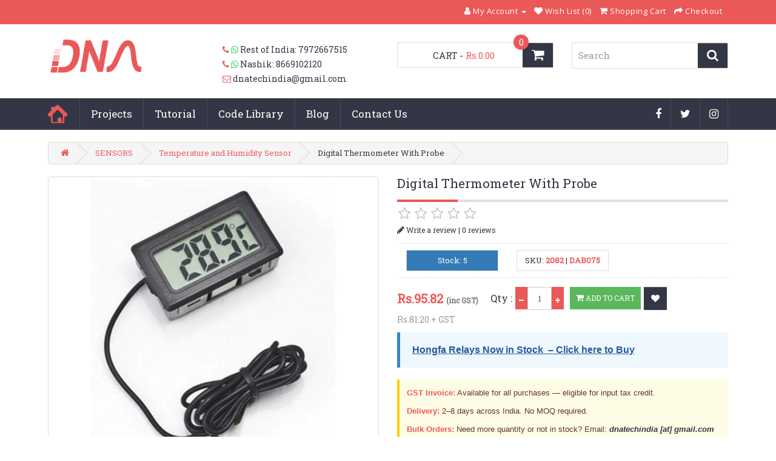

--- FILE ---
content_type: text/html; charset=utf-8
request_url: https://www.dnatechindia.com/SENSORS/humidity-temperature-sensor-online-buy-india/buy_online_digital_thermometer_with_probe_at_low_cost_from_dna_technology.html
body_size: 21236
content:

<!DOCTYPE html>
<!--[if IE]><![endif]-->
<!--[if IE 8 ]><html dir="ltr" lang="en" class="ie8"><![endif]-->
<!--[if IE 9 ]><html dir="ltr" lang="en" class="ie9"><![endif]-->
<!--[if (gt IE 9)|!(IE)]><!-->
<html dir="ltr" lang="en">
<!--<![endif]-->
<head>
<meta charset="UTF-8" />
<meta name="viewport" content="width=device-width, initial-scale=1">
<link rel="preconnect" href="https://www.googletagmanager.com">
<link rel="preconnect" href="https://www.google-analytics.com">
<link rel="preconnect" href="https://cdnjs.cloudflare.com" crossorigin>
<!--<title>Buy online Digital Thermometer With Probe at low cost from DNA Technology</title>
<base href="https://www.dnatechindia.com/" />-->

<base href="https://www.dnatechindia.com/" />
<title>Buy online Digital Thermometer With Probe at low cost from DNA Technology</title>

<meta name="description" content="Purchase online in India at Digital Thermometer With Probe from DNA Technology, Nashik." />
<meta name="keywords" content= "Digital, Thermometer, With, Probe, buy, low, cost, online, shop, DNA, india," />


<meta property="og:site_name" content="DNA Solutions" />
<meta property="og:type" content="product" />
<meta property="og:title" content="Buy online Digital Thermometer With Probe at low cost from DNA Technology" />
<meta property="og:description" content="Purchase online in India at Digital Thermometer With Probe from DNA Technology, Nashik." />
<meta property="og:url" content="https://www.dnatechindia.com/buy_online_digital_thermometer_with_probe_at_low_cost_from_dna_technology.html" />
<meta property="og:updated_time" content="2025-06-24T16:30:16+05:30" />

<meta property="og:locale" content="en_IN" />

<!--<meta property="og:image" content="https://www.dnatechindia.com/image/catalog/digital-thermometer-with-probe-buy-online-india.jpg?v=1750762816" />
<meta property="og:image:secure_url" content="https://www.dnatechindia.com/image/catalog/digital-thermometer-with-probe-buy-online-india.jpg?v=1750762816" />
<meta property="og:image:alt" content="Buy online Digital Thermometer With Probe at low cost from DNA Technology" />
-->



<meta property="og:image" content="https://www.dnatechindia.com/image/catalog/digital-thermometer-with-probe-buy-online-india.jpg?v=1750762816" />
<meta property="og:image:secure_url" content="https://www.dnatechindia.com/image/catalog/digital-thermometer-with-probe-buy-online-india.jpg?v=1750762816" />

<meta property="og:image:type" content="image/jpeg" />

<meta property="og:image:width" content="464" />
<meta property="og:image:height" content="575" />

<meta property="og:image:alt" content="Buy online Digital Thermometer With Probe at low cost from DNA Technology" />




  
  
      <meta property="product:availability" content="in stock" />
  
      <meta property="product:condition" content="new" />
  
      <meta property="product:price:amount" content="95.82" />
    <meta property="product:price:currency" content="INR" />
  
      <meta property="product:retailer_item_id" content="DAB075" />
  
      <meta property="product:category" content="Temperature and Humidity Sensor" />
  


<!-- Twitter -->
<meta name="twitter:card" content="summary_large_image" />
<meta name="twitter:image" content="https://www.dnatechindia.com/image/catalog/digital-thermometer-with-probe-buy-online-india.jpg?v=1750762816" />
<meta name="twitter:image:alt" content="Buy online Digital Thermometer With Probe at low cost from DNA Technology" />
<meta name="twitter:title" content="Buy online Digital Thermometer With Probe at low cost from DNA Technology" />
<meta name="twitter:description" content="Purchase online in India at Digital Thermometer With Probe from DNA Technology, Nashik." />


<meta http-equiv="X-UA-Compatible" content="IE=edge">
<link href="https://www.dnatechindia.com/image/catalog/dna-nfavicon.png" rel="icon" />
<link href="https://www.dnatechindia.com/buy_online_digital_thermometer_with_probe_at_low_cost_from_dna_technology.html" rel="canonical" />
<script src="catalog/view/javascript/jquery/jquery-2.1.1.min.js" type="text/javascript"></script>
<link href="catalog/view/javascript/bootstrap/css/bootstrap.min.css" rel="stylesheet" media="screen" />
<script src="catalog/view/javascript/bootstrap/js/bootstrap.min.js" type="text/javascript"></script>
<link href="catalog/view/javascript/font-awesome/css/font-awesome.min.css" rel="stylesheet" type="text/css" />
<!--<link href="//fonts.googleapis.com/css?family=Open+Sans:400,400i,300,700" rel="stylesheet" type="text/css" />
<link href='https://fonts.googleapis.com/css?family=Roboto+Slab' rel='stylesheet' type='text/css'> -->
<link rel="preconnect" href="https://fonts.googleapis.com">
<link rel="preconnect" href="https://fonts.gstatic.com" crossorigin>
<link href="https://fonts.googleapis.com/css?family=Open+Sans:400,400i,300,700&display=swap" rel="stylesheet" type="text/css" />
<link href="https://fonts.googleapis.com/css?family=Roboto+Slab&display=swap" rel="stylesheet" type="text/css" />
<link href="catalog/view/theme/DNA-Tech/stylesheet/stylesheet.css?ver=2.1.3" rel="stylesheet">
<link href="catalog/view/theme/DNA-Tech/stylesheet/acc_menu.css" rel="stylesheet">



      <link href="catalog/view/javascript/jquery/magnific/magnific-popup.css" type="text/css" rel="stylesheet" media="screen" />
        <link href="catalog/view/javascript/jquery/datetimepicker/bootstrap-datetimepicker.min.css" type="text/css" rel="stylesheet" media="screen" />
  




<script src="catalog/view/javascript/common.js" type="text/javascript"></script>
 <!--<script src="catalog/view/javascript/jquery/magnific/jquery.magnific-popup.min.js" type="text/javascript"></script>
<script src="catalog/view/javascript/jquery/datetimepicker/moment.js" type="text/javascript"></script>
<script src="catalog/view/javascript/jquery/datetimepicker/bootstrap-datetimepicker.min.js" type="text/javascript"></script>
 -->

<!--
<script src="catalog/view/javascript/jquery/magnific/jquery.magnific-popup.min.js" type="text/javascript"></script>
<script src="catalog/view/javascript/jquery/datetimepicker/moment.js" type="text/javascript"></script>
<script src="catalog/view/javascript/jquery/datetimepicker/bootstrap-datetimepicker.min.js" type="text/javascript"></script>
-->

<script src="catalog/view/javascript/jquery/magnific/jquery.magnific-popup.min.js" type="text/javascript"></script>
<script src="catalog/view/javascript/jquery/datetimepicker/moment.js" type="text/javascript"></script>
<script src="catalog/view/javascript/jquery/datetimepicker/bootstrap-datetimepicker.min.js" type="text/javascript"></script>


<script async src="https://www.googletagmanager.com/gtag/js?id=G-QL6NJLKCQP"></script>
<script>
  window.dataLayer = window.dataLayer || [];
  function gtag(){dataLayer.push(arguments);}
  gtag('js', new Date());
  gtag('config', 'G-QL6NJLKCQP');
</script>

<!-- Google tag (gtag.js) -->
<script async src="https://www.googletagmanager.com/gtag/js?id=GT-P3HV83ZL"></script>
<script>
  window.dataLayer = window.dataLayer || [];
  function gtag(){dataLayer.push(arguments);}
  gtag('js', new Date());

  gtag('config', 'GT-P3HV83ZL');
</script>


<script type="application/ld+json">
{
  "@context": "https://schema.org",
  "@graph": [

    {
      "@type": ["Organization", "OnlineStore"],
      "@id": "https://www.dnatechindia.com/#organization",
      "name": "DNA Solutions",
      "url": "https://www.dnatechindia.com/",
      "logo": "https://www.dnatechindia.com/image/catalog/dna-nlogo.png",
      "description": "DNA Solutions is a leading online electronics component store in India, supplying ICs, sensors, relays, IoT modules, and embedded parts with fast pan-India delivery. We specialize in importing and sourcing electronics components for industrial manufacturers, R&D teams, startups, and Hobbyist.",
      "contactPoint": {
        "@type": "ContactPoint",
        "contactType": "Customer Support",
        "telephone": "+91-8412906903",
        "email": "dnatechindia@gmail.com",
        "areaServed": "IN",
        "availableLanguage": "en"
      },
      "sameAs": [
        "https://www.facebook.com/dnatechindia",
        "https://twitter.com/dnatechindia",
        "https://www.instagram.com/electronicsisfun"
      ]
    },

    {
      "@type": "WebSite",
      "@id": "https://www.dnatechindia.com/#website",
      "name": "DNA Solutions – Online Electronic Components Shop",
      "url": "https://www.dnatechindia.com/",
      "publisher": {
        "@id": "https://www.dnatechindia.com/#organization"
      },
      "potentialAction": {
        "@type": "SearchAction",
        "target": "https://www.dnatechindia.com/index.php?route=product/search&search={search_term_string}",
        "query-input": "required name=search_term_string"
      }
    }

  ]
}
</script>


<!-- Start Chatgpt Code For Noindex canonicalLinks -->


<!-- END Chatgpt Code For Noindex canonicalLinks -->

<!-- START GOOGLE TAG -->


<!-- Google Tag Manager -->
<script>(function(w,d,s,l,i){w[l]=w[l]||[];w[l].push({'gtm.start':
new Date().getTime(),event:'gtm.js'});var f=d.getElementsByTagName(s)[0],
j=d.createElement(s),dl=l!='dataLayer'?'&l='+l:'';j.async=true;j.src=
'https://www.googletagmanager.com/gtm.js?id='+i+dl;f.parentNode.insertBefore(j,f);
})(window,document,'script','dataLayer','GTM-KWRFW6V');</script>
<!-- End Google Tag Manager -->
<!-- Clarity tracking code for https://www.dnatechindia.com -->

<script type="text/javascript">
    (function(c,l,a,r,i,t,y){
        c[a]=c[a]||function(){(c[a].q=c[a].q||[]).push(arguments)};
        t=l.createElement(r);t.async=1;t.src="https://www.clarity.ms/tag/"+i;
        y=l.getElementsByTagName(r)[0];y.parentNode.insertBefore(t,y);
    })(window, document, "clarity", "script", "uycam8o5zb");
</script>
</head>
<body class="product-product-2118">
    
    
<!-- Google Tag Manager (noscript) -->
<noscript><iframe src="https://www.googletagmanager.com/ns.html?id=GTM-KWRFW6V"
height="0" width="0" style="display:none;visibility:hidden"></iframe></noscript>
<!-- End Google Tag Manager (noscript) -->

 
<nav id="top">
  <div class="container">
  <div class="quick-enquiry pull-left">
  <!--<ul class="list-inline">
        <li><a href="https://www.dnatechindia.com/index.php?route=information/contact"><i class="fa fa-phone"></i> <i class="fa fa-whatsapp"></i></a> <span class="hidden-xs hidden-sm hidden-md">8412906903</span></li>
        <li><a href="https://www.dnatechindia.com/index.php?route=information/contact"><i class="fa fa-envelope-o"></i></a> <span class="hidden-xs hidden-sm hidden-md">dnatechindia@gmail.com</span></li>
        </ul>-->
  </div><!-- /quick-enquiry --> 
    <!--<div class="pull-left">
<form action="https://www.dnatechindia.com/index.php?route=common/currency/currency" method="post" enctype="multipart/form-data" id="currency">
  <div class="btn-group">
    <button class="btn btn-link dropdown-toggle" data-toggle="dropdown">
                            <strong>Rs.</strong>
                    <span class="hidden-xs hidden-sm hidden-md">Currency</span> <i class="fa fa-caret-down"></i></button>
    <ul class="dropdown-menu">
                  <li><button class="currency-select btn btn-link btn-block" type="button" name="EUR">€ Euro</button></li>
                        <li><button class="currency-select btn btn-link btn-block" type="button" name="GBP">£ Pound Sterling</button></li>
                        <li><button class="currency-select btn btn-link btn-block" type="button" name="INR">Rs. Rupees</button></li>
                        <li><button class="currency-select btn btn-link btn-block" type="button" name="USD">$ US Dollar</button></li>
                </ul>
  </div>
  <input type="hidden" name="code" value="" />
  <input type="hidden" name="redirect" value="https://www.dnatechindia.com/SENSORS/humidity-temperature-sensor-online-buy-india/buy_online_digital_thermometer_with_probe_at_low_cost_from_dna_technology.html" />
</form>
</div>
-->
        <div id="top-links" class="nav pull-right">
      <ul class="list-inline">
   <!--<li><a href="https://www.dnatechindia.com/index.php?route=information/contact"><i class="fa fa-phone"></i></a> <span class="hidden-xs hidden-sm hidden-md">8412906903</span></li>-->
        <li class="dropdown"><a href="https://www.dnatechindia.com/index.php?route=account/account" title="My Account" class="dropdown-toggle" data-toggle="dropdown"><i class="fa fa-user"></i> <span class="hidden-xs hidden-sm hidden-md">My Account</span> <span class="caret"></span></a>
          <ul class="dropdown-menu dropdown-menu-right">
                        <li><a href="https://www.dnatechindia.com/index.php?route=account/register">Register</a></li>
            <li><a href="https://www.dnatechindia.com/index.php?route=account/login">Login</a></li>
                      </ul>
        </li>
        <li><a href="https://www.dnatechindia.com/index.php?route=account/wishlist" id="wishlist-total" title="Wish List (0)"><i class="fa fa-heart"></i> <span class="hidden-xs hidden-sm hidden-md">Wish List (0)</span></a></li>
        <li><a href="https://www.dnatechindia.com/index.php?route=checkout/cart" title="Shopping Cart"><i class="fa fa-shopping-cart"></i> <span class="hidden-xs hidden-sm hidden-md">Shopping Cart</span></a></li>
        <li><a href="https://www.dnatechindia.com/index.php?route=checkout/checkout" title="Checkout"><i class="fa fa-share"></i> <span class="hidden-xs hidden-sm hidden-md">Checkout</span></a></li>
      </ul>
    </div>
  </div>
</nav>
<header class="tophd">
  <div class="container">
    <div class="row">
      <div class="col-lg-3 col-md-4 col-sm-4">
                <div id="logo">
                               <!--  <a href="https://www.dnatechindia.com/"><img src="https://www.dnatechindia.com/image/catalog/dna-nlogo.png" title="DNA Solutions" alt="DNA Solutions" class="img-responsive" /></a>-->
               <a href="https://www.dnatechindia.com/">
  <img src="https://www.dnatechindia.com/image/catalog/dna-nlogo.png"
       title="DNA Solutions"
       alt="DNA Solutions"
       class="img-responsive"
       width="180"
        height="60" /></a>

                                </div>              
        </div>
    <!--   <div class="col-lg-3 col-md-4 col-sm-4 top-spc">
            <ul class="list-inline">
                <li><a href="https://www.dnatechindia.com/index.php?route=information/contact"><i class="fa fa-phone"></i> <i class="fa fa-whatsapp"></i></a> <span class="">Rest of India: 7972667515</span></li>
                <li><a href="https://www.dnatechindia.com/index.php?route=information/contact"><i class="fa fa-phone"></i> <i class="fa fa-whatsapp"></i></a> <span class="">Nashik: 8669102120 </span></li>
                <li><a href="https://www.dnatechindia.com/index.php?route=information/contact"><i class="fa fa-envelope-o"></i></a> <span class="">dnatechindia@gmail.com</span></li>
            </ul>
        </div> -->
        
        <div class="col-lg-3 col-md-4 col-sm-4 top-spc">
  <ul class="list-inline">
    <li>
      <a href="https://www.dnatechindia.com/index.php?route=information/contact" aria-label="Contact us (Rest of India phone and WhatsApp: 7972667515)">
        <i class="fa fa-phone" aria-hidden="true"></i> <i class="fa fa-whatsapp" aria-hidden="true"></i>
      </a>
      <span>Rest of India: 7972667515</span>
    </li>

    <li>
      <a href="https://www.dnatechindia.com/index.php?route=information/contact" aria-label="Contact us (Nashik phone and WhatsApp: 8669102120)">
        <i class="fa fa-phone" aria-hidden="true"></i> <i class="fa fa-whatsapp" aria-hidden="true"></i>
      </a>
      <span>Nashik: 8669102120</span>
    </li>

    <li>
      <a href="https://www.dnatechindia.com/index.php?route=information/contact" aria-label="Email us at dnatechindia@gmail.com">
        <i class="fa fa-envelope-o" aria-hidden="true"></i>
      </a>
      <span><a href="/cdn-cgi/l/email-protection" class="__cf_email__" data-cfemail="88ece6e9fcedebe0e1e6ece1e9c8efe5e9e1e4a6ebe7e5">[email&#160;protected]</a></span>
    </li>
  </ul>
</div>

       <div class="col-lg-3 col-md-4 col-sm-4 top-spc"><div id="cart" class="btn-group btn-block">
  <button type="button" data-toggle="dropdown" data-loading-text="Loading..." class="btn btn-inverse btn-block btn-lg dropdown-toggle"><i class="fa fa-shopping-cart"></i><span id="cart-total">CART <span class="cartcount">0</span>  - <b>Rs.0.00</b></span></button>
  <ul class="dropdown-menu pull-right">
        <li>
      <p class="text-center">Your shopping cart is empty!</p>
    </li>
      </ul>
</div>
</div>
       <div class="col-lg-3 col-md-4 col-sm-4 top-spc"><div id="search" class="input-group">
  <input type="text" name="search" value="" placeholder="Search" class="form-control input-lg" />
  <span class="input-group-btn">
    <button type="button" class="btn btn-default btn-sm" aria-label="Search">
      <i class="fa fa-search" aria-hidden="true"></i>
    </button>
  </span>
</div>
</div>
    </div>
  </div>
</header>
<div class="nav-wrapp">
<div class="container">
<div class="row">
<div class="col-lg-9 col-md-9 col-sm-9 col-xs-7">
<div class="row">
  <nav id="menu" class="navbar">
    <div class="navbar-header"><span id="category" class="visible-xs">Menu</span>
      <button type="button"
        class="btn btn-navbar navbar-toggle"
        data-toggle="collapse"
        data-target=".navbar-ex1-collapse"
        aria-expanded="false">
  <span class="sr-only">Toggle navigation</span>
  <i class="fa fa-bars" aria-hidden="true"></i>
</button>

    </div>
    <div class="collapse navbar-collapse navbar-ex1-collapse">
      <ul class="nav navbar-nav">
      <li class="home"><a href="https://www.dnatechindia.com/">Home</a></li>
                       <li class="dropdown"><a href="https://www.dnatechindia.com/Projects.html" class="dropdown-toggle" data-toggle="dropdown">Projects</a>
          <div class="dropdown-menu">
            <div class="dropdown-inner">
                            <ul class="list-unstyled">
                                <li><a href="https://www.dnatechindia.com/Projects/Ready-electronic-projects.html">Ready Projects</a></li>

                                <li><a href="https://www.dnatechindia.com/Projects/Project-List.html">Project List</a></li>

                                <li><a href="https://www.dnatechindia.com/Projects/Synopsis-and-Abstract.html">Synopsis and Abstract</a></li>

                              </ul>
                          </div>
            <a href="https://www.dnatechindia.com/Projects.html" class="see-all">Show All Projects</a> </div>
        </li>
                                <li class="dropdown"><a href="https://www.dnatechindia.com/Tutorial.html" class="dropdown-toggle" data-toggle="dropdown">Tutorial</a>
          <div class="dropdown-menu">
            <div class="dropdown-inner">
                            <ul class="list-unstyled">
                                <li><a href="https://www.dnatechindia.com/Tutorial/Electronics.html">Everything in Electronics</a></li>

                                <li><a href="https://www.dnatechindia.com/Tutorial/Sensor.html">Sensor</a></li>

                                <li><a href="https://www.dnatechindia.com/Tutorial/8051-Tutorial.html">Micro-controller Tutorials</a></li>

                                <li><a href="https://www.dnatechindia.com/Tutorial/Power-Supply.html">Power Supply</a></li>

                                <li><a href="https://www.dnatechindia.com/Tutorial/Basic-Electronics.html">Basic Electronics</a></li>

                                <li><a href="https://www.dnatechindia.com/Tutorial/Diode.html">Diode</a></li>

                                <li><a href="https://www.dnatechindia.com/Tutorial/Inductor.html">Inductor</a></li>

                                <li><a href="https://www.dnatechindia.com/Tutorial/Resistors.html">Resistors</a></li>

                                <li><a href="https://www.dnatechindia.com/Tutorial/Capacitor.html">Capacitor</a></li>

                                <li><a href="https://www.dnatechindia.com/Tutorial/Transistors.html">Transistors</a></li>

                                <li><a href="https://www.dnatechindia.com/Tutorial/Input-Output-Devices.html">Input-Output Devices</a></li>

                                <li><a href="https://www.dnatechindia.com/Tutorial/Operational-Amplifiers.html">Operational Amplifiers</a></li>

                              </ul>
                          </div>
            <a href="https://www.dnatechindia.com/Tutorial.html" class="see-all">Show All Tutorial</a> </div>
        </li>
                                <li class="dropdown"><a href="https://www.dnatechindia.com/Code-Library.html" class="dropdown-toggle" data-toggle="dropdown">Code Library</a>
          <div class="dropdown-menu">
            <div class="dropdown-inner">
                            <ul class="list-unstyled">
                                <li><a href="https://www.dnatechindia.com/Code-Library/8051-Assembly.html">8051 Assembly</a></li>

                                <li><a href="https://www.dnatechindia.com/Code-Library/C-Code-Library.html">C Code Library</a></li>

                              </ul>
                          </div>
            <a href="https://www.dnatechindia.com/Code-Library.html" class="see-all">Show All Code Library</a> </div>
        </li>
                        <li><a href="https://www.dnatechindia.com/blog">Blog</a></li>
        <li class="contact"><a href="index.php?route=information/contact">Contact Us</a></li>
      </ul>
    </div>
    </div>
  </nav>
  </div>
  <div class="col-lg-3 col-md-3 col-sm-3 col-xs-5">
  <ul class="socialmenu">
  <li>
    <a href="https://www.instagram.com/electronicsisfun" target="_blank" rel="noopener"
       aria-label="Instagram (opens in new tab)">
      <i class="fa fa-instagram" aria-hidden="true"></i>
    </a>
  </li>
  <li>
    <a href="https://twitter.com/dnatechindia" target="_blank" rel="noopener"
       aria-label="X (Twitter) (opens in new tab)">
      <i class="fa fa-twitter" aria-hidden="true"></i>
    </a>
  </li>
  <li>
    <a href="https://www.facebook.com/dnatechindia/" target="_blank" rel="noopener"
       aria-label="Facebook (opens in new tab)">
      <i class="fa fa-facebook" aria-hidden="true"></i>
    </a>
  </li>
</ul>

  </div>
  </div>
</div>
<!-- //designer work end// -->
</div> <!-- /nav-wrapp -->



<script data-cfasync="false" src="/cdn-cgi/scripts/5c5dd728/cloudflare-static/email-decode.min.js"></script><script>
window.dataLayer = window.dataLayer || [];
dataLayer.push({
  event: "view_item",
  ecommerce: {
    items: [{
      item_id: "2118",
      item_name: "Digital Thermometer With Probe",
      item_category: "Digital Thermometer With Probe",
      price: 81.20,
      quantity: 1
    }]
  }
});
</script>



<script type="application/ld+json">


{"@context":"https://schema.org","@type":"Product","@id":"https://www.dnatechindia.com/SENSORS/humidity-temperature-sensor-online-buy-india/buy_online_digital_thermometer_with_probe_at_low_cost_from_dna_technology.html#product","mainEntityOfPage":{"@type":"WebPage","@id":"https://www.dnatechindia.com/SENSORS/humidity-temperature-sensor-online-buy-india/buy_online_digital_thermometer_with_probe_at_low_cost_from_dna_technology.html"},"url":"https://www.dnatechindia.com/SENSORS/humidity-temperature-sensor-online-buy-india/buy_online_digital_thermometer_with_probe_at_low_cost_from_dna_technology.html","name":"Digital Thermometer With Probe","mpn":"","isPartOf":{"@id":"https://www.dnatechindia.com/#website"},"image":["https://www.dnatechindia.com/image/cache/catalog/digital-thermometer-with-probe-buy-online-india-dna-500x500.jpg"],"description":"Digital Thermometer With ProbeDigital Thermometer With ProbeSpecification:Cable Length : 1M 2M optionalBattery Type : LR44 (Battery is not included),when you use it,please install 2pcs LR44 button battery  Colour : BlackMeasurement Accuracy : ± 1 ~ 2 ° aboutResolution : 0.1 °Temperature refresh time : babout 2 secondssensor : thermistor sensor, stainless steel probe(waterproof)Environment : Temperature: 0 ° ~ + 60 °;Humidity : 5% to 80%Temperature range : -50~ 110°CLong probe line : 1 meter molded case probeDimension : 48 x 28 x 15mmEmbedded hole size : 46 x 27 x 14mmApplications of Digital Thermometer With ProbeMeasuring the temperature inside and outside the carMeasuring the temperature inside and outside the air-conditioned roomMeasurement the temperature inside and outside of the refri","sku":"DAB075","offers":{"@type":"Offer","url":"https://www.dnatechindia.com/SENSORS/humidity-temperature-sensor-online-buy-india/buy_online_digital_thermometer_with_probe_at_low_cost_from_dna_technology.html","priceCurrency":"INR","price":95.82,"priceValidUntil":"2026-02-16","availability":"https://schema.org/InStock","itemCondition":"https://schema.org/NewCondition","valueAddedTaxIncluded":true,"shippingDetails":{"@type":"OfferShippingDetails","shippingRate":{"@type":"MonetaryAmount","value":"80.00","currency":"INR"},"shippingDestination":{"@type":"DefinedRegion","addressCountry":{"@type":"Country","name":"IN"}},"deliveryTime":{"@type":"ShippingDeliveryTime","handlingTime":{"@type":"QuantitativeValue","minValue":1,"maxValue":3,"unitCode":"d"},"transitTime":{"@type":"QuantitativeValue","minValue":2,"maxValue":7,"unitCode":"d"}},"weight":{"@type":"QuantitativeValue","value":40,"unitCode":"GRM","unitText":"g"},"length":{"@type":"QuantitativeValue","value":0,"unitCode":"CMT"},"width":{"@type":"QuantitativeValue","value":0,"unitCode":"CMT"},"height":{"@type":"QuantitativeValue","value":0,"unitCode":"CMT"}},"hasMerchantReturnPolicy":{"@type":"MerchantReturnPolicy","applicableCountry":"IN","returnPolicyCategory":"https://schema.org/MerchantReturnFiniteReturnWindow","merchantReturnDays":3,"returnMethod":"https://schema.org/ReturnByMail","returnFees":"https://schema.org/ReturnShippingFees"},"seller":{"@id":"https://www.dnatechindia.com/#organization"}}}</script>




<!-- Schema.org JSON-LD for SEO - BreadcrumbList -->
<script type="application/ld+json">
{
  "@context": "https://schema.org",
  "@type": "BreadcrumbList",
  "itemListElement": [
        {
      "@type": "ListItem",
      "position": 1,
      "name": "Home",
      "item": "https:\/\/www.dnatechindia.com\/"    },        {
      "@type": "ListItem",
      "position": 2,
      "name": "SENSORS",
      "item": "https:\/\/www.dnatechindia.com\/SENSORS.html"    },        {
      "@type": "ListItem",
      "position": 3,
      "name": "Temperature and Humidity Sensor",
      "item": "https:\/\/www.dnatechindia.com\/SENSORS\/humidity-temperature-sensor-online-buy-india.html"    },        {
      "@type": "ListItem",
      "position": 4,
      "name": "Digital Thermometer With Probe",
      "item": "https:\/\/www.dnatechindia.com\/SENSORS\/humidity-temperature-sensor-online-buy-india\/buy_online_digital_thermometer_with_probe_at_low_cost_from_dna_technology.html"    }      ]
}
</script>


<div class="container">
<!--  <ul class="breadcrumb">
        <li><a itemprop="url" href="https://www.dnatechindia.com/"><i class="fa fa-home"></i></a></li>
        <li><a itemprop="url" href="https://www.dnatechindia.com/SENSORS">SENSORS</a></li>
        <li><a itemprop="url" href="https://www.dnatechindia.com/SENSORS/humidity-temperature-sensor-online-buy-india">Temperature and Humidity Sensor</a></li>
        <li><a itemprop="url" href="https://www.dnatechindia.com/SENSORS/humidity-temperature-sensor-online-buy-india/buy_online_digital_thermometer_with_probe_at_low_cost_from_dna_technology.html">Digital Thermometer With Probe</a></li>
      </ul>-->
  <ul class="breadcrumb">
                
			<li><a href="https://www.dnatechindia.com/"><i class="fa fa-home"></i></a></li>
			
			
                      
			<li><a href="https://www.dnatechindia.com/SENSORS.html">SENSORS</a></li>
			
			
                      
			<li><a href="https://www.dnatechindia.com/SENSORS/humidity-temperature-sensor-online-buy-india.html">Temperature and Humidity Sensor</a></li>
			
			
                    <li>Digital Thermometer With Probe</li>
          </ul>

  <div class="row">
                
<!--  
    <div itemscope itemtype="http://schema.org/Product"
     itemid="https://www.dnatechindia.com/SENSORS/humidity-temperature-sensor-online-buy-india/buy_online_digital_thermometer_with_probe_at_low_cost_from_dna_technology.html#product"
     id="content" class="col-sm-12">-->            
 <!--     <div id="content" class="col-sm-12">-->   
    
 <!--    <div id="content" class="col-sm-12" role="main">-->   
<div id="content"
     class="col-sm-12"
     role="main"
     itemscope
     itemtype="https://schema.org/Product">



      <div class="row">

                                        <div class="col-sm-6">

						
                    <ul class="thumbnails">
                        <!-- <li><a class="thumbnail" href="https://www.dnatechindia.com/image/cache/catalog/digital-thermometer-with-probe-buy-online-india-500x500.jpg" title="Digital Thermometer With Probe"><img itemprop="image" src="https://www.dnatechindia.com/image/cache/catalog/digital-thermometer-with-probe-buy-online-india-500x500.jpg" title="Digital Thermometer With Probe" alt="Digital Thermometer With Probe" /></a></li>-->   
            <li>
  <a class="thumbnail" href="https://www.dnatechindia.com/image/cache/catalog/digital-thermometer-with-probe-buy-online-india-500x500.jpg" title="Digital Thermometer With Probe">
    <img itemprop="image"
         src="https://www.dnatechindia.com/image/cache/catalog/digital-thermometer-with-probe-buy-online-india-500x500.jpg"
         title="Digital Thermometer With Probe"
         alt="Digital Thermometer With Probe"
         fetchpriority="high"
         decoding="async" />
  </a>
</li>

                                                <li class="image-additional"><a class="thumbnail" href="https://www.dnatechindia.com/image/cache/catalog/digital-thermometer-with-probe-buy-online-india-dna-500x500.jpg" title="Digital Thermometer With Probe"> <img src="https://www.dnatechindia.com/image/cache/catalog/digital-thermometer-with-probe-buy-online-india-dna-74x74.jpg" title="Digital Thermometer With Probe" alt="Digital Thermometer With Probe" /></a></li>
                                  </ul>
                    <p class="info-">Product Images are shown for illustrative purposes only and may differ from actual product.</p>
          <!-- <p class="infoimg">Product Images are shown for illustrative purposes only and may differ from actual product.</p> -->


        </div>
                                        <div id="prd_detail" class="col-sm-6">
          
          <h1 itemprop="name" class="cate_ttl">Digital Thermometer With Probe</h1>
                    <div class="review">
            <div class="row">
              <div class="col-sm-6 rating">
                <p>
                                                      <span class="fa fa-stack"><i class="fa fa-star-o fa-stack-1x"></i></span>
                                                                        <span class="fa fa-stack"><i class="fa fa-star-o fa-stack-1x"></i></span>
                                                                        <span class="fa fa-stack"><i class="fa fa-star-o fa-stack-1x"></i></span>
                                                                        <span class="fa fa-stack"><i class="fa fa-star-o fa-stack-1x"></i></span>
                                                                        <span class="fa fa-stack"><i class="fa fa-star-o fa-stack-1x"></i></span>
                                    
                  
                  

                  <br/>
                  <a href="javascript:;;" id="writereview"><i class="fa fa-pencil" aria-hidden="true"></i>
                  Write a review</a> |
                  <a href="" onclick="$('a[href=\'#tab-review\']').trigger('click'); return false;">0 reviews</a>
                </p>
              </div>
              <div class="col-sm-6 share-div">
                <!--<p class="h4">Share :</p>-->
                <!-- <h4>Share :</h4>-->
              </div>
            </div>
          </div>
              <!--     <ul class="list-unstyled sec-list">
            <div class="row">
            <li class="col-sm-4">
              <span class="bg-primary">Stock: 5</span>
              <p style="display:none;">
                Availability: <small itemprop="availability">InStock</small>
                priceValidUntil: <small itemprop="priceValidUntil">2026-02-16</small>
              </p>
            </li>
                        <li class="col-sm-4">
            <span>
            SKU: <b>2082</b> | <b> DAB075</b>
            </span>
            </li>
                      </div>
          </ul>-->
          
          <ul class="list-unstyled sec-list row">
  <li class="col-sm-4">
    <span class="bg-primary">Stock: 5</span>
    <p style="display:none;">
      <!--Availability: <small itemprop="availability">InStock</small> -->
      Availability: <small>InStock</small>
      priceValidUntil: <small itemprop="priceValidUntil">2026-02-16</small>
    </p>
  </li>

  
  <li class="col-sm-4">
    <span>
      SKU: <b>2082</b> | <b>DAB075</b>
    </span>
  </li>

  </ul>

          <p style="display:none;">
            <!--Availability: <small itemprop="availability">InStock</small>-->
            Availability: <small>InStock</small>
            priceValidUntil: <small itemprop="priceValidUntil">2026-02-16</small>
          </p>
                    <ul class="list-unstyled" id="product">
                         <li class="price-detail">
             <meta itemprop="description" content="Digital Thermometer With ProbeDigital Thermometer With ProbeSpecification:Cable Length : 1M 2M optionalBattery Type : LR44 (Battery is not included),w" />
              <span class="price-info" itemprop="offers" itemscope itemtype="https://schema.org/Offer">
                <meta itemprop="url" content="https://www.dnatechindia.com/SENSORS/humidity-temperature-sensor-online-buy-india/buy_online_digital_thermometer_with_probe_at_low_cost_from_dna_technology.html" />
                <meta itemprop="priceCurrency" content="INR" />
                <meta itemprop="price" content="95.82" />
                <meta itemprop="availability" content="https://schema.org/InStock" />
                <meta itemprop="itemCondition" content="https://schema.org/NewCondition" />
                <meta itemprop="priceValidUntil" content="2026-02-16" />
                
                <div itemprop="shippingDetails" itemscope itemtype="https://schema.org/OfferShippingDetails">
                  <div itemprop="shippingRate" itemscope itemtype="https://schema.org/MonetaryAmount">
                    <meta itemprop="value" content="80.00" />
                    <meta itemprop="currency" content="INR" />
                  </div>
                  <div itemprop="shippingDestination" itemscope itemtype="https://schema.org/DefinedRegion">
                    <div itemprop="addressCountry" itemscope itemtype="https://schema.org/Country">
                      <meta itemprop="name" content="IN" />
                    </div>
                  </div>
                  <div itemprop="deliveryTime" itemscope itemtype="https://schema.org/ShippingDeliveryTime">
                    <div itemprop="handlingTime" itemscope itemtype="https://schema.org/QuantitativeValue">
                      <meta itemprop="minValue" content="1" />
                      <meta itemprop="maxValue" content="3" />
                      <meta itemprop="unitCode" content="d" />
                    </div>
                    <div itemprop="transitTime" itemscope itemtype="https://schema.org/QuantitativeValue">
                      <meta itemprop="minValue" content="2" />
                      <meta itemprop="maxValue" content="7" />
                      <meta itemprop="unitCode" content="d" />
                    </div>
                  </div> 
                  <div itemprop="weight" itemscope itemtype="https://schema.org/QuantitativeValue"><meta itemprop="value" content="40" /><meta itemprop="unitCode" content="GRM" /></div><meta itemprop="unitText" content="g" /><div itemprop="length" itemscope itemtype="https://schema.org/QuantitativeValue"><meta itemprop="value" content="0" /><meta itemprop="unitCode" content="CMT" /></div><div itemprop="width" itemscope itemtype="https://schema.org/QuantitativeValue"><meta itemprop="value" content="0" /><meta itemprop="unitCode" content="CMT" /></div><div itemprop="height" itemscope itemtype="https://schema.org/QuantitativeValue"><meta itemprop="value" content="0" /><meta itemprop="unitCode" content="CMT" /></div>                </div>

                  <div itemprop="hasMerchantReturnPolicy" itemscope itemtype="https://schema.org/MerchantReturnPolicy">
                  <meta itemprop="applicableCountry" content="IN" />
                  <link itemprop="returnPolicyCategory" href="https://schema.org/MerchantReturnFiniteReturnWindow" />
                  <meta itemprop="merchantReturnDays" content="3" />
                  <link itemprop="returnMethod" href="https://schema.org/ReturnByMail" />
                  <link itemprop="returnFees" href="https://schema.org/ReturnShippingFees" />
                <!--  <div itemprop="returnPolicySeasonalOverride" itemscope itemtype="https://schema.org/MerchantReturnPolicySeasonalOverride">
                    <meta itemprop="name" content="Festive period return window" />
                    <meta itemprop="startDate" content="2025-12-15" />
                    <meta itemprop="endDate" content="2026-01-05" />
                    <meta itemprop="merchantReturnDays" content="3" />
                  </div>-->
                </div>

                <!-- <h3>Price : </h3> -->
                <span style="padding-right: 0px;">Rs.</span>
                <span>
                  95.82 <small>(inc GST)</small>
                </span>
                <br/>
                <!--<span style="color: #999 !important;font-size:14px !important;font-weight:normal !important;" itemprop="price-without-gst" content="81.20">-->
                <span style="color: #999 !important;font-size:14px !important;font-weight:normal !important; content="81.20">
                  Rs.81.20 + GST
                </span>
                

  
            </span>
              </span>
              <span class="qty-info-hidden">
                              </span>

              <span class="qty-info">
                <div class="pull-left qnt-area">
                  <h3>Qty : </h3>
                 <!-- <button class="minus_qty"><i class="fa fa-minus" aria-hidden="true"></i></button>-->
                  
                  <button type="button" class="minus_qty" aria-label="Decrease quantity">
  <i class="fa fa-minus" aria-hidden="true"></i>
</button>

                  <label class="control-label" for="input-quantity">Qty</label>
<label class="sr-only" for="input-quantity">Qty</label>
<input type="text" name="quantity" value="1" size="2" id="input-quantity" class="form-control" />
                  <input type="hidden" name="product_id" value="2118" />
                 <!-- <button class="add_qty"><i class="fa fa-plus" aria-hidden="true"></i></button>-->
                  
                  <button type="button" class="add_qty" aria-label="Increase quantity">
  <i class="fa fa-plus" aria-hidden="true"></i>
</button>

                  </div> <!-- /qnt-area -->
                </span>

                <span class="add-to-cart">
                 <!--  <button type="button" id="button-cart" data-loading-text="Loading..." class="btn btn-primary"><i class="fa fa-shopping-cart"></i> Add to Cart</button>-->
                  <button type="button" id="button-cart" data-loading-text="Loading..." class="btn btn-primary"> <i class="fa fa-shopping-cart" aria-hidden="true"></i> Add to Cart</button>

                 <!-- <button type="button" data-toggle="tooltip" class="btn btn-default" title="Add to Wish List" onclick="wishlist.add('2118');"><i class="fa fa-heart"></i></button>-->
                 <button type="button"
        data-toggle="tooltip"
        class="btn btn-default"
        title="Add to Wish List"
        aria-label="Add to Wish List"
        onclick="wishlist.add('2118');">
  <i class="fa fa-heart" aria-hidden="true"></i>
</button>

                </span>
              </li>
              
                                      <!--<li> </li>-->
                                              </ul>
                    <div id="product0">
                              <div>
                        <div>
    <div id="promo-hongfa">  <table style="width: 100%; background: none !important; background-color: #f0f8ff !important; border-left: 5px solid #3984C6; padding: 0; margin: 20px 0; font-family: Tahoma, sans-serif; font-size: 15.5px; line-height: 1.7; border-collapse: collapse;">    <tbody>      <tr>        <td style="padding: 16px 20px; background: none !important; background-color: #f0f8ff !important;"><a href="https://www.dnatechindia.com/hongfa-relay-supplier-india.html" target="_blank" style="color: #225b9c; font-weight: bold; text-decoration: underline;">Hongfa Relays Now in Stock&nbsp; – Click here to Buy          </a>        </td>      </tr>    </tbody>  </table></div></div>
    <div>
    <div style="background-color: #fffce5; border-left: 4px solid #ffcc00; padding: 12px; font-family: Tahoma, sans-serif; line-height: 1.6; color: #633232; margin-top: 16px;">  <p><strong>GST Invoice:</strong> Available for all purchases — eligible for input tax credit.</p>  <p><strong>Delivery:</strong> 2–8 days across India. No MOQ required.</p>  <p><strong>Bulk Orders:</strong> Need more quantity or not in stock? Email: <em>dnatechindia [at] gmail.com</em></p>  <p><strong>Import Service:</strong> We import a wide range of electronic components on request.</p></div></div>
                  </div>
                                  </div>
              </div>
            </div>
            
            <div class="row">
              <div class="col-lg-6 col-ms-6 col-sm-12 tabs_con">
                <ul class="nav nav-tabs">
                  <li class="active"><a href="#tab-description" data-toggle="tab">Description</a></li>
                                    
                </ul>
                <div class="tab-content">
                  <div class="tab-pane active" id="tab-description"><h2 style="text-align: justify; line-height: 1.6;">Digital Thermometer With Probe</h2><blockquote itemprop="description" style="text-align: justify; font-family: &quot;Open Sans&quot;, sans-serif; color: rgb(102, 102, 102);">Digital Thermometer With Probe</blockquote itemprop="description"><h3 style="text-align: justify; line-height: 1.6;">Specification:</h3><h4 style="line-height: 1.6;"></h4><h4 style="line-height: 1.6;"></h4><h4 style="line-height: 1.6;"><ul><li style="text-align: justify; line-height: 1.6;"><span style="color: inherit; font-family: inherit; line-height: 1.1;">Cable Length : 1M 2M optional</span></li></ul><ul><li style="text-align: justify; line-height: 1.6;"><span style="color: inherit; font-family: inherit; line-height: 1.1;">Battery Type : LR44 (Battery is not included),when you use it,please install 2pcs LR44 button battery &nbsp;</span></li></ul><ul><li style="text-align: justify; line-height: 1.6;"><span style="color: inherit; font-family: inherit; line-height: 1.1;">Colour : Black</span></li></ul><ul><li style="text-align: justify; line-height: 1.6;"><span style="color: inherit; font-family: inherit; line-height: 1.1;">Measurement Accuracy : ± 1 ~ 2 ° about</span></li></ul><ul><li style="text-align: justify; line-height: 1.6;"><span style="color: inherit; font-family: inherit; line-height: 1.1;">Resolution : 0.1 °</span></li></ul><ul><li style="text-align: justify; line-height: 1.6;"><span style="color: inherit; font-family: inherit; line-height: 1.1;">Temperature refresh time : babout 2 seconds</span></li></ul><ul><li style="text-align: justify; line-height: 1.6;"><span style="color: inherit; font-family: inherit; line-height: 1.1;">sensor : thermistor sensor, stainless steel probe(waterproof)</span></li></ul><ul><li style="text-align: justify; line-height: 1.6;"><span style="color: inherit; font-family: inherit; line-height: 1.1;">Environment : Temperature: 0 ° ~ + 60 °;</span></li></ul><ul><li style="text-align: justify; line-height: 1.6;"><span style="color: inherit; font-family: inherit; line-height: 1.1;">Humidity : 5% to 80%</span></li></ul><ul><li style="text-align: justify; line-height: 1.6;"><span style="color: inherit; font-family: inherit; line-height: 1.1;">Temperature range : -50~ 110°C</span></li></ul><ul><li style="text-align: justify; line-height: 1.6;"><span style="color: inherit; font-family: inherit; line-height: 1.1;">Long probe line : 1 meter molded case probe</span></li></ul><ul><li style="text-align: justify; line-height: 1.6;"><span style="color: inherit; font-family: inherit; line-height: 1.1;">Dimension : 48 x 28 x 15mm</span></li></ul><ul><li style="text-align: justify; line-height: 1.6;"><span style="color: inherit; font-family: inherit; line-height: 1.1;">Embedded hole size : 46 x 27 x 14mm</span></li></ul></h4><h3 style="text-align: justify; line-height: 1.6;"><span style="line-height: 1.6;">Applications of&nbsp;</span><span style="line-height: 24px;">Digital Thermometer With Probe</span></h3><h4 style="line-height: 1.6;"></h4><h4 style="line-height: 1.6;"><ul><li style="text-align: justify; line-height: 1.6;"><span style="line-height: 1.1;">Measuring the temperature inside and outside the car</span></li></ul><ul><li style="text-align: justify; line-height: 1.6;"><span style="line-height: 1.1;">Measuring the temperature inside and outside the air-conditioned room</span></li></ul><ul><li style="text-align: justify; line-height: 1.6;"><span style="line-height: 1.1;">Measurement the temperature inside and outside of the refrigerator</span></li></ul><ul><li style="text-align: justify; line-height: 1.6;"><span style="line-height: 1.1;">Measure body temperature</span></li></ul><ul><li style="text-align: justify; line-height: 1.6;"><span style="line-height: 1.1;">The pond water temperature measurement</span></li></ul><ul><li style="text-align: justify; line-height: 1.6;"><span style="line-height: 1.1;">Measuring infant bath water temperature</span></li></ul></h4><h3 style="text-align: justify; line-height: 1.6;">Features&nbsp;<span style="line-height: 1.6;">of&nbsp;</span><span style="line-height: 24px;">Digital Thermometer With Probe</span></h3><h4 style="line-height: 1.6;"></h4><h4 style="line-height: 1.6;"><ul><li style="text-align: justify; line-height: 1.6;"><span style="color: inherit; font-family: inherit; line-height: 1.1;">Modeling simple, elegant, LCD panels inline connections, moisture-resistant,&nbsp;</span><span style="color: inherit; font-family: inherit; line-height: 1.1;">strong anti-interference, applies to refrigerated cabinets, display counters and&nbsp;</span><span style="color: inherit; font-family: inherit; line-height: 1.1;">other needs of temperature measurement and display of various equipment.</span></li></ul></h4></div>
                                    
                </div>
              </div> <!-- /tabs_con -->
                <div class="col-lg-6 col-ms-6 col-sm-12">
                  <div class="review_sec" id="writereview_div">
                    <table class="table table-bordered">
                        <thead>
                            <tr>
                                <td colspan="2"><strong style="color:#fff !important;">Extra Information</strong></td>
                            </tr>
                        </thead>
                        <tbody>
                            <tr>
                                <td>Country of Origin</td>
                                <td>China</td>
                            </tr>
                            <tr>
                                <td>Imported By</td>
                                <td>ElectroSource Private Limited</td>
                            </tr>
                        </tbody>
                    </table>
                                        <h3 data-toggle="collapse" data-target="#tab-review"><a href="#tab-review" data-toggle="tab">Reviews (0)</a>
                        <span class="rating">
                          <p>
                                                                                    <span class="fa fa-stack"><i class="fa fa-star-o fa-stack-1x"></i></span>
                                                                                                                <span class="fa fa-stack"><i class="fa fa-star-o fa-stack-1x"></i></span>
                                                                                                                <span class="fa fa-stack"><i class="fa fa-star-o fa-stack-1x"></i></span>
                                                                                                                <span class="fa fa-stack"><i class="fa fa-star-o fa-stack-1x"></i></span>
                                                                                                                <span class="fa fa-stack"><i class="fa fa-star-o fa-stack-1x"></i></span>
                                                                                  </p>
                        </span>
                     <i class="fa fa-chevron-down" aria-hidden="true"></i>
                    </h3>
                                                            <div class="tab-pane collapse" id="tab-review">
                      <form class="form-horizontal" id="form-review">
                        <div id="review"></div>
                        <h2>Write a review</h2>
                                                <div class="form-group required">
                          <div class="col-sm-12">
                            <label class="control-label" for="input-name">Your Name</label>
                            <input type="text" name="name" value="" id="input-name" class="form-control" />
                          </div>
                        </div>
                        <div class="form-group required">
                          <div class="col-sm-12">
                            <label class="control-label" for="input-review">Your Review</label>
                            <textarea name="text" rows="5" id="input-review" class="form-control"></textarea>
                            <div class="help-block"><span class="text-danger">Note:</span> HTML is not translated!</div>
                          </div>
                        </div>
                        <div class="form-group required">
                          <div class="col-sm-12">
                            <label class="control-label">Rating</label>
                            &nbsp;&nbsp;&nbsp; Bad&nbsp;
                            <input type="radio" name="rating" value="1" />
                            &nbsp;
                            <input type="radio" name="rating" value="2" />
                            &nbsp;
                            <input type="radio" name="rating" value="3" />
                            &nbsp;
                            <input type="radio" name="rating" value="4" />
                            &nbsp;
                            <input type="radio" name="rating" value="5" />
                          &nbsp;Good</div>
                        </div>
 
            <div class="form-group required"><div class="col-sm-12 pdp-vrf"><fieldset class="cptc">
            <label class="control-label" for="input-captcha">Verification Code <!--Captcha Code--></label>
			<div class="form-group required">
	            <div class="col-sm-3 cpt-image"><img src="index.php?route=tool/captcha" alt="" /></div>
	            <div class="col-sm-9">
    	   <input type="text" name="captcha" placeholder="Captcha Code" maxlength="10" id="input-captcha" class="form-control" />    	         
        	    </div>        	    
			</div>
	
          
          </fieldset></div></div> 
                                                <div class="buttons clearfix">
                          <div class="pull-right">
                            <button type="button" id="button-review" data-loading-text="Loading..." class="btn btn-primary">Continue</button>
                          </div>
                        </div>
                                              </form>
                    </div>
                                        </div> <!-- review_sec -->
                    
                    
                    
 <div class="review_sec faq_sec">

<h3 data-toggle="collapse" data-target="#tab-faq">
  <a href="#tab-faq" data-toggle="tab">
    <i class="fa fa-question-circle-o fa-lg" aria-hidden="true"></i>
    Frequently Asked Questions
  </a>
  <i class="fa fa-chevron-down" aria-hidden="true"></i>
</h3>


  <div class="tab-pane collapse" id="tab-faq">
    <div class="dna-faq-wrap">

              <details class="dna-faq-item" open>
          <summary class="dna-faq-q">Do you provide a GST bills?</summary>
          <div class="dna-faq-a">Yes we provide GST Bill by the name of DNA Solutions. You will receive a GST compliant invoice for your records. You can take GST benefit.</div>
        </details>
              <details class="dna-faq-item" >
          <summary class="dna-faq-q">What is your return / replacement policy?</summary>
          <div class="dna-faq-a">Returns/replacements depend on the item type and condition. If there’s an issue, contact us with photos/videos and we’ll guide you as per policy.</div>
        </details>
              <details class="dna-faq-item" >
          <summary class="dna-faq-q">Where are you located / where do you ship from?</summary>
          <div class="dna-faq-a">We’re based in Nashik, Maharashtra. All orders are dispatched from Nashik.</div>
        </details>
              <details class="dna-faq-item" >
          <summary class="dna-faq-q">What payment methods do you accept?</summary>
          <div class="dna-faq-a">We accept UPI, cards, netbanking, and other checkout options shown on the payment page.</div>
        </details>
              <details class="dna-faq-item" >
          <summary class="dna-faq-q">What details should I send for a bulk quote?</summary>
          <div class="dna-faq-a">Send these details for an accurate bulk quote:
- Part number(s)
- Quantity required
- Preferred brand (if any)
- Product image (if possible)
- Delivery address + PIN code
- GST invoice needed (Yes/No) + GSTIN (if Yes)</div>
        </details>
              <details class="dna-faq-item" >
          <summary class="dna-faq-q">Are components original / new?</summary>
          <div class="dna-faq-a">We aim to supply genuine, new parts. For sourced items, we confirm availability and provide the best matching grade/brand possible.</div>
        </details>
      
      <!-- Link after the last FAQ -->
      <div class="dna-faq-morelink">
        <a href="/faq" title="View all FAQs">View all FAQs →</a>
      </div>

    </div>

    <script type="application/ld+json">
    {
      "@context": "https://schema.org",
      "@type": "FAQPage",
      "mainEntity": [
                {
          "@type": "Question",
          "name": "Do you provide a GST bills?",
          "acceptedAnswer": {
            "@type": "Answer",
            "text": "Yes we provide GST Bill by the name of DNA Solutions. You will receive a GST compliant invoice for your records. You can take GST benefit."          }
        },                {
          "@type": "Question",
          "name": "What is your return \/ replacement policy?",
          "acceptedAnswer": {
            "@type": "Answer",
            "text": "Returns\/replacements depend on the item type and condition. If there\u2019s an issue, contact us with photos\/videos and we\u2019ll guide you as per policy."          }
        },                {
          "@type": "Question",
          "name": "Where are you located \/ where do you ship from?",
          "acceptedAnswer": {
            "@type": "Answer",
            "text": "We\u2019re based in Nashik, Maharashtra. All orders are dispatched from Nashik."          }
        },                {
          "@type": "Question",
          "name": "What payment methods do you accept?",
          "acceptedAnswer": {
            "@type": "Answer",
            "text": "We accept UPI, cards, netbanking, and other checkout options shown on the payment page."          }
        },                {
          "@type": "Question",
          "name": "What details should I send for a bulk quote?",
          "acceptedAnswer": {
            "@type": "Answer",
            "text": "Send these details for an accurate bulk quote:\n- Part number(s)\n- Quantity required\n- Preferred brand (if any)\n- Product image (if possible)\n- Delivery address + PIN code\n- GST invoice needed (Yes\/No) + GSTIN (if Yes)"          }
        },                {
          "@type": "Question",
          "name": "Are components original \/ new?",
          "acceptedAnswer": {
            "@type": "Answer",
            "text": "We aim to supply genuine, new parts. For sourced items, we confirm availability and provide the best matching grade\/brand possible."          }
        }              ]
    }
    </script>

  </div>
</div>


                    <div class="col-lg-12 col-md-12 col-sm-12">
                    <div class="row">
                      <div class="col-lg-6 col-md-6 col-sm-12">
                        <div id="newproducts_div">
                          <h3>NEW Products</h3>
                          <!--<column id="column-left" class="col-sm-3 hidden-xs">-->
<column id="column-left" class="col-sm-3 col-xs-12">
    <div class="prd_mod"><h3><span>Product Page : New Products</span></h3>
<div class="row">
    <div class="product-layout col-lg-4 col-md-4 col-sm-12 col-xs-12">
    <div class="product-thumb transition">
          <div class="image"><a href="https://www.dnatechindia.com/ina-333-instrumentation-module-buy-india.html"> <!--<img src="https://www.dnatechindia.com/image/cache/catalog/new_images_2020/ina333-100x100.jpg" alt="INA333 Instrumentation Amplifier Module" title="INA333 Instrumentation Amplifier Module" class="img-responsive" /></a></div>-->
      <img src="https://www.dnatechindia.com/image/cache/catalog/new_images_2020/ina333-100x100.jpg" alt="INA333 Instrumentation Amplifier Module" title="INA333 Instrumentation Amplifier Module" class="img-responsive" loading="lazy" decoding="async" /></a></div>
           
      <div class="caption">
        <h4><a href="https://www.dnatechindia.com/ina-333-instrumentation-module-buy-india.html">INA333 Instrumentation Amplifier Module</a></h4>
        <p>INA333 Precision Instrumentation Amplifier ModuleINA333 Breakout Module for easy implementation + lo..</p>
                <p class="price">
                    Rs.649.00          <span class="price-tax"><small style="font-size:12px;">(inc GST)</small></span>  
                              <br/>
          <span class="price-tax"> Rs.550.00 + GST</span>
                  </p>
                        <h5><span>SKU: 1616 | DAB059</span></h5>
                        <h5><span class="text-primary">Stock:  20</span></h5>
                        <div class="rating">
                              <span class="fa fa-stack"><i class="fa fa-star fa-stack-2x"></i><i class="fa fa-star-o fa-stack-2x"></i></span>
                                        <span class="fa fa-stack"><i class="fa fa-star fa-stack-2x"></i><i class="fa fa-star-o fa-stack-2x"></i></span>
                                        <span class="fa fa-stack"><i class="fa fa-star fa-stack-2x"></i><i class="fa fa-star-o fa-stack-2x"></i></span>
                                        <span class="fa fa-stack"><i class="fa fa-star fa-stack-2x"></i><i class="fa fa-star-o fa-stack-2x"></i></span>
                                        <span class="fa fa-stack"><i class="fa fa-star fa-stack-2x"></i><i class="fa fa-star-o fa-stack-2x"></i></span>
                            </div>
              </div>
      <div class="button-group chg-btn">
        <button type="button" onclick="cart.add('1651');"><i class="fa fa-shopping-cart"></i> <span class="hidden-xs hidden-sm hidden-md">Add to Cart</span></button>
        <button class="wishlist" type="button" data-toggle="tooltip" title="Add to Wish List" onclick="wishlist.add('1651');"><i class="fa fa-heart"></i></button>
        <button class="compare" type="button" data-toggle="tooltip" title="Compare this Product" onclick="compare.add('1651');"><i class="fa fa-exchange"></i></button>
      </div>
    </div>
  </div>
    <div class="product-layout col-lg-4 col-md-4 col-sm-12 col-xs-12">
    <div class="product-thumb transition">
          <div class="image"><a href="https://www.dnatechindia.com/gp2y1014au0f-optical-dust-sensor-india.html"> <!--<img src="https://www.dnatechindia.com/image/cache/catalog/cataloggp2y1014au0f-optical-dust-sensor-100x100.jpeg" alt="GP2Y1014AU0F Optical Dust Sensor" title="GP2Y1014AU0F Optical Dust Sensor" class="img-responsive" /></a></div>-->
      <img src="https://www.dnatechindia.com/image/cache/catalog/cataloggp2y1014au0f-optical-dust-sensor-100x100.jpeg" alt="GP2Y1014AU0F Optical Dust Sensor" title="GP2Y1014AU0F Optical Dust Sensor" class="img-responsive" loading="lazy" decoding="async" /></a></div>
           
      <div class="caption">
        <h4><a href="https://www.dnatechindia.com/gp2y1014au0f-optical-dust-sensor-india.html">GP2Y1014AU0F Optical Dust Sensor</a></h4>
        <p>GP2Y1014AU0F Optical Dust SensorGP2Y1014AU0F Optical Dust Sensor for precise particulate detection w..</p>
                <p class="price">
                    Rs.542.80          <span class="price-tax"><small style="font-size:12px;">(inc GST)</small></span>  
                              <br/>
          <span class="price-tax"> Rs.460.00 + GST</span>
                  </p>
                        <h5><span>SKU: 10516 | DAJ645</span></h5>
                        <h5><span class="text-primary">Stock:  20</span></h5>
                        <div class="rating">
        <a href="https://www.dnatechindia.com/gp2y1014au0f-optical-dust-sensor-india.html#tab-review">Write review</a>          
        </div>
              </div>
      <div class="button-group chg-btn">
        <button type="button" onclick="cart.add('7445');"><i class="fa fa-shopping-cart"></i> <span class="hidden-xs hidden-sm hidden-md">Add to Cart</span></button>
        <button class="wishlist" type="button" data-toggle="tooltip" title="Add to Wish List" onclick="wishlist.add('7445');"><i class="fa fa-heart"></i></button>
        <button class="compare" type="button" data-toggle="tooltip" title="Compare this Product" onclick="compare.add('7445');"><i class="fa fa-exchange"></i></button>
      </div>
    </div>
  </div>
    <div class="product-layout col-lg-4 col-md-4 col-sm-12 col-xs-12">
    <div class="product-thumb transition">
          <div class="image"><a href="https://www.dnatechindia.com/LS03-13B12R3-mornsun-ac-dc-12-volt-power-supply.html"> <!--<img src="https://www.dnatechindia.com/image/cache/catalog/new_images_2020/MORNSUN-LS03-13B12R3-2-100x100.jpg" alt="Mornsun LS03-13B12R3 AC to DC Power Supply Module" title="Mornsun LS03-13B12R3 AC to DC Power Supply Module" class="img-responsive" /></a></div>-->
      <img src="https://www.dnatechindia.com/image/cache/catalog/new_images_2020/MORNSUN-LS03-13B12R3-2-100x100.jpg" alt="Mornsun LS03-13B12R3 AC to DC Power Supply Module" title="Mornsun LS03-13B12R3 AC to DC Power Supply Module" class="img-responsive" loading="lazy" decoding="async" /></a></div>
           
      <div class="caption">
        <h4><a href="https://www.dnatechindia.com/LS03-13B12R3-mornsun-ac-dc-12-volt-power-supply.html">Mornsun LS03-13B12R3 AC to DC Power Supply Module</a></h4>
        <p>Mornsun LS03-13B12R3 12 Volt AC to DC Power Supply
Mornsun LS03-13B12R3 AC to DC Converter, 3W, 12V..</p>
                <p class="price">
                    Rs.223.02          <span class="price-tax"><small style="font-size:12px;">(inc GST)</small></span>  
                              <br/>
          <span class="price-tax"> Rs.189.00 + GST</span>
                  </p>
                        <h5><span>SKU: 2577 | DAC978</span></h5>
                        <h5><span class="text-primary">Stock:  398</span></h5>
                        <div class="rating">
                              <span class="fa fa-stack"><i class="fa fa-star fa-stack-2x"></i><i class="fa fa-star-o fa-stack-2x"></i></span>
                                        <span class="fa fa-stack"><i class="fa fa-star fa-stack-2x"></i><i class="fa fa-star-o fa-stack-2x"></i></span>
                                        <span class="fa fa-stack"><i class="fa fa-star fa-stack-2x"></i><i class="fa fa-star-o fa-stack-2x"></i></span>
                                        <span class="fa fa-stack"><i class="fa fa-star fa-stack-2x"></i><i class="fa fa-star-o fa-stack-2x"></i></span>
                                        <span class="fa fa-stack"><i class="fa fa-star fa-stack-2x"></i><i class="fa fa-star-o fa-stack-2x"></i></span>
                            </div>
              </div>
      <div class="button-group chg-btn">
        <button type="button" onclick="cart.add('2641');"><i class="fa fa-shopping-cart"></i> <span class="hidden-xs hidden-sm hidden-md">Add to Cart</span></button>
        <button class="wishlist" type="button" data-toggle="tooltip" title="Add to Wish List" onclick="wishlist.add('2641');"><i class="fa fa-heart"></i></button>
        <button class="compare" type="button" data-toggle="tooltip" title="Compare this Product" onclick="compare.add('2641');"><i class="fa fa-exchange"></i></button>
      </div>
    </div>
  </div>
    <div class="product-layout col-lg-4 col-md-4 col-sm-12 col-xs-12">
    <div class="product-thumb transition">
          <div class="image"><a href="https://www.dnatechindia.com/zmct-103-10-ampere-pcb-mount-current-transformer.html"> <!--<img src="https://www.dnatechindia.com/image/cache/catalog/new_images_2020/zmct103c-india-100x100.jpg" alt="ZMCT103C 10 Ampere Current Transformer" title="ZMCT103C 10 Ampere Current Transformer" class="img-responsive" /></a></div>-->
      <img src="https://www.dnatechindia.com/image/cache/catalog/new_images_2020/zmct103c-india-100x100.jpg" alt="ZMCT103C 10 Ampere Current Transformer" title="ZMCT103C 10 Ampere Current Transformer" class="img-responsive" loading="lazy" decoding="async" /></a></div>
           
      <div class="caption">
        <h4><a href="https://www.dnatechindia.com/zmct-103-10-ampere-pcb-mount-current-transformer.html">ZMCT103C 10 Ampere Current Transformer</a></h4>
        <p>ZMCT103C Current Transformer for PCB Mounting
ZMCT103C Current Transformer 10A, 1000:1 turns ratio, ..</p>
                <p class="price">
                    Rs.50.74          <span class="price-tax"><small style="font-size:12px;">(inc GST)</small></span>  
                              <br/>
          <span class="price-tax"> Rs.43.00 + GST</span>
                  </p>
                        <h5><span>SKU: 2573 | DAE010</span></h5>
                        <h5><span class="text-primary">Stock:  250</span></h5>
                        <div class="rating">
                              <span class="fa fa-stack"><i class="fa fa-star fa-stack-2x"></i><i class="fa fa-star-o fa-stack-2x"></i></span>
                                        <span class="fa fa-stack"><i class="fa fa-star fa-stack-2x"></i><i class="fa fa-star-o fa-stack-2x"></i></span>
                                        <span class="fa fa-stack"><i class="fa fa-star fa-stack-2x"></i><i class="fa fa-star-o fa-stack-2x"></i></span>
                                        <span class="fa fa-stack"><i class="fa fa-star fa-stack-2x"></i><i class="fa fa-star-o fa-stack-2x"></i></span>
                                        <span class="fa fa-stack"><i class="fa fa-star fa-stack-2x"></i><i class="fa fa-star-o fa-stack-2x"></i></span>
                            </div>
              </div>
      <div class="button-group chg-btn">
        <button type="button" onclick="cart.add('2637');"><i class="fa fa-shopping-cart"></i> <span class="hidden-xs hidden-sm hidden-md">Add to Cart</span></button>
        <button class="wishlist" type="button" data-toggle="tooltip" title="Add to Wish List" onclick="wishlist.add('2637');"><i class="fa fa-heart"></i></button>
        <button class="compare" type="button" data-toggle="tooltip" title="Compare this Product" onclick="compare.add('2637');"><i class="fa fa-exchange"></i></button>
      </div>
    </div>
  </div>
  </div>
</div> <!-- /prd_mod -->  </column>
  
                        </div>    
                      </div>
                      <div class="col-lg-6 col-md-6 col-sm-12">
                        <div id="have_you_seen_products_div">
                          <h3>Have You Seen</h3>
                          <!--<column id="column-right" class="col-sm-3 hidden-xs">-->
<column id="column-right" class="col-sm-3 col-xs-12">
    <div class="prd_mod"><h3><span>Product Page : Have You Seen</span></h3>
<div class="row">
    <div class="product-layout col-lg-4 col-md-4 col-sm-12 col-xs-12">
    <div class="product-thumb transition">
          <div class="image"><a href="https://www.dnatechindia.com/meanwell-smps-rs-15-24-buy-in-india.html"> <!--<img src="https://www.dnatechindia.com/image/cache/catalog/MEANWELL-SMPS-RS-15-24-100x100.jpg" alt="MEANWELL SMPS RS-15-24" title="MEANWELL SMPS RS-15-24" class="img-responsive" /></a></div>-->
      <img src="https://www.dnatechindia.com/image/cache/catalog/MEANWELL-SMPS-RS-15-24-100x100.jpg" alt="MEANWELL SMPS RS-15-24" title="MEANWELL SMPS RS-15-24" class="img-responsive" loading="lazy" decoding="async" /></a></div>
           
      <div class="caption">
        <h4><a href="https://www.dnatechindia.com/meanwell-smps-rs-15-24-buy-in-india.html">MEANWELL SMPS RS-15-24</a></h4>
        <p>Meanwell RS-15-24 DIN Rail Power Supply Unit
Meanwell RS-15-24 SMPS offers efficient AC-DC conversio..</p>
                <p class="price">
                    Rs.703.28          <span class="price-tax"><small style="font-size:12px;">(inc GST)</small></span>  
                              <br/>
          <span class="price-tax"> Rs.596.00 + GST</span>
                  </p>
                        <h5><span>SKU: 3203 | DAD164</span></h5>
                        <h5><span class="text-primary">Stock:  5</span></h5>
                        <div class="rating">
                              <span class="fa fa-stack"><i class="fa fa-star fa-stack-2x"></i><i class="fa fa-star-o fa-stack-2x"></i></span>
                                        <span class="fa fa-stack"><i class="fa fa-star fa-stack-2x"></i><i class="fa fa-star-o fa-stack-2x"></i></span>
                                        <span class="fa fa-stack"><i class="fa fa-star fa-stack-2x"></i><i class="fa fa-star-o fa-stack-2x"></i></span>
                                        <span class="fa fa-stack"><i class="fa fa-star fa-stack-2x"></i><i class="fa fa-star-o fa-stack-2x"></i></span>
                                        <span class="fa fa-stack"><i class="fa fa-star fa-stack-2x"></i><i class="fa fa-star-o fa-stack-2x"></i></span>
                            </div>
              </div>
      <div class="button-group chg-btn">
        <button type="button" onclick="cart.add('3268');"><i class="fa fa-shopping-cart"></i> <span class="hidden-xs hidden-sm hidden-md">Add to Cart</span></button>
        <button class="wishlist" type="button" data-toggle="tooltip" title="Add to Wish List" onclick="wishlist.add('3268');"><i class="fa fa-heart"></i></button>
        <button class="compare" type="button" data-toggle="tooltip" title="Compare this Product" onclick="compare.add('3268');"><i class="fa fa-exchange"></i></button>
      </div>
    </div>
  </div>
    <div class="product-layout col-lg-4 col-md-4 col-sm-12 col-xs-12">
    <div class="product-thumb transition">
          <div class="image"><a href="https://www.dnatechindia.com/microchip-technology-mplab-pickit-5-debugger.html"> <!--<img src="https://www.dnatechindia.com/image/cache/catalog/catalogmicrochip-technology-mplab-pickit-5-debugger-100x100.jpeg" alt="PG164150 - Microchip Technology MPLAB PICkit 5 In-Circuit Debugger" title="PG164150 - Microchip Technology MPLAB PICkit 5 In-Circuit Debugger" class="img-responsive" /></a></div>-->
      <img src="https://www.dnatechindia.com/image/cache/catalog/catalogmicrochip-technology-mplab-pickit-5-debugger-100x100.jpeg" alt="PG164150 - Microchip Technology MPLAB PICkit 5 In-Circuit Debugger" title="PG164150 - Microchip Technology MPLAB PICkit 5 In-Circuit Debugger" class="img-responsive" loading="lazy" decoding="async" /></a></div>
           
      <div class="caption">
        <h4><a href="https://www.dnatechindia.com/microchip-technology-mplab-pickit-5-debugger.html">PG164150 - Microchip Technology MPLAB PICkit 5 In-Circuit Debugger</a></h4>
        <p>PG164150 - Microchip Technology MPLAB PICkit 5 In-Circuit DebuggerPG164150 Microchip MPLAB PICkit 5 ..</p>
                <p class="price">
                    Rs.11,109.70          <span class="price-tax"><small style="font-size:12px;">(inc GST)</small></span>  
                              <br/>
          <span class="price-tax"> Rs.9,415.00 + GST</span>
                  </p>
                        <h5><span>SKU: 10500 | DAJ605</span></h5>
                        <h5><span class="text-primary">Stock:  2</span></h5>
                        <div class="rating">
        <a href="https://www.dnatechindia.com/microchip-technology-mplab-pickit-5-debugger.html#tab-review">Write review</a>          
        </div>
              </div>
      <div class="button-group chg-btn">
        <button type="button" onclick="cart.add('7430');"><i class="fa fa-shopping-cart"></i> <span class="hidden-xs hidden-sm hidden-md">Add to Cart</span></button>
        <button class="wishlist" type="button" data-toggle="tooltip" title="Add to Wish List" onclick="wishlist.add('7430');"><i class="fa fa-heart"></i></button>
        <button class="compare" type="button" data-toggle="tooltip" title="Compare this Product" onclick="compare.add('7430');"><i class="fa fa-exchange"></i></button>
      </div>
    </div>
  </div>
    <div class="product-layout col-lg-4 col-md-4 col-sm-12 col-xs-12">
    <div class="product-thumb transition">
          <div class="image"><a href="https://www.dnatechindia.com/analog-devices-adalm-pluto-buy-in-india.html"> <!--<img src="https://www.dnatechindia.com/image/cache/catalog/7735-100x100.jpeg" alt="ADALM PLUTO PlutoSDR Analog Devices – Software Defined Radio" title="ADALM PLUTO PlutoSDR Analog Devices – Software Defined Radio" class="img-responsive" /></a></div>-->
      <img src="https://www.dnatechindia.com/image/cache/catalog/7735-100x100.jpeg" alt="ADALM PLUTO PlutoSDR Analog Devices – Software Defined Radio" title="ADALM PLUTO PlutoSDR Analog Devices – Software Defined Radio" class="img-responsive" loading="lazy" decoding="async" /></a></div>
           
      <div class="caption">
        <h4><a href="https://www.dnatechindia.com/analog-devices-adalm-pluto-buy-in-india.html">ADALM PLUTO PlutoSDR Analog Devices – Software Defined Radio</a></h4>
        <p>ADALM-PLUTO PlutoSDR Analog Devices – Software Defined Radio
ADALM-PLUTO PlutoSDR – Software Define..</p>
                <p class="price">
                    Rs.29,109.42          <span class="price-tax"><small style="font-size:12px;">(inc GST)</small></span>  
                              <br/>
          <span class="price-tax"> Rs.24,669.00 + GST</span>
                  </p>
                        <h5><span>SKU: 7735 | DAH567</span></h5>
                        <h5><span class="text-primary">Stock:  4</span></h5>
                        <div class="rating">
                              <span class="fa fa-stack"><i class="fa fa-star fa-stack-2x"></i><i class="fa fa-star-o fa-stack-2x"></i></span>
                                        <span class="fa fa-stack"><i class="fa fa-star fa-stack-2x"></i><i class="fa fa-star-o fa-stack-2x"></i></span>
                                        <span class="fa fa-stack"><i class="fa fa-star fa-stack-2x"></i><i class="fa fa-star-o fa-stack-2x"></i></span>
                                        <span class="fa fa-stack"><i class="fa fa-star fa-stack-2x"></i><i class="fa fa-star-o fa-stack-2x"></i></span>
                                        <span class="fa fa-stack"><i class="fa fa-star-o fa-stack-2x"></i></span>
                            </div>
              </div>
      <div class="button-group chg-btn">
        <button type="button" onclick="cart.add('5197');"><i class="fa fa-shopping-cart"></i> <span class="hidden-xs hidden-sm hidden-md">Add to Cart</span></button>
        <button class="wishlist" type="button" data-toggle="tooltip" title="Add to Wish List" onclick="wishlist.add('5197');"><i class="fa fa-heart"></i></button>
        <button class="compare" type="button" data-toggle="tooltip" title="Compare this Product" onclick="compare.add('5197');"><i class="fa fa-exchange"></i></button>
      </div>
    </div>
  </div>
    <div class="product-layout col-lg-4 col-md-4 col-sm-12 col-xs-12">
    <div class="product-thumb transition">
          <div class="image"><a href="https://www.dnatechindia.com/pms7003-pm25-sensor-plantower-buy-in-india.html"> <!--<img src="https://www.dnatechindia.com/image/cache/catalog/3825-100x100.jpeg" alt="PMS7003 PM2.5 Dust Sensor BY PLANTOWER" title="PMS7003 PM2.5 Dust Sensor BY PLANTOWER" class="img-responsive" /></a></div>-->
      <img src="https://www.dnatechindia.com/image/cache/catalog/3825-100x100.jpeg" alt="PMS7003 PM2.5 Dust Sensor BY PLANTOWER" title="PMS7003 PM2.5 Dust Sensor BY PLANTOWER" class="img-responsive" loading="lazy" decoding="async" /></a></div>
           
      <div class="caption">
        <h4><a href="https://www.dnatechindia.com/pms7003-pm25-sensor-plantower-buy-in-india.html">PMS7003 PM2.5 Dust Sensor BY PLANTOWER</a></h4>
        <p>PMS7003 PM2.5 Dust Sensor by Plantower
PMS7003 PM2.5 Sensor for accurate air particle measurement w..</p>
                <p class="price">
                    Rs.1,663.80          <span class="price-tax"><small style="font-size:12px;">(inc GST)</small></span>  
                              <br/>
          <span class="price-tax"> Rs.1,410.00 + GST</span>
                  </p>
                        <h5><span>SKU: 3825 | DAG425</span></h5>
                        <h5><span class="text-primary">Stock:  54</span></h5>
                        <div class="rating">
                              <span class="fa fa-stack"><i class="fa fa-star fa-stack-2x"></i><i class="fa fa-star-o fa-stack-2x"></i></span>
                                        <span class="fa fa-stack"><i class="fa fa-star fa-stack-2x"></i><i class="fa fa-star-o fa-stack-2x"></i></span>
                                        <span class="fa fa-stack"><i class="fa fa-star fa-stack-2x"></i><i class="fa fa-star-o fa-stack-2x"></i></span>
                                        <span class="fa fa-stack"><i class="fa fa-star fa-stack-2x"></i><i class="fa fa-star-o fa-stack-2x"></i></span>
                                        <span class="fa fa-stack"><i class="fa fa-star fa-stack-2x"></i><i class="fa fa-star-o fa-stack-2x"></i></span>
                            </div>
              </div>
      <div class="button-group chg-btn">
        <button type="button" onclick="cart.add('3876');"><i class="fa fa-shopping-cart"></i> <span class="hidden-xs hidden-sm hidden-md">Add to Cart</span></button>
        <button class="wishlist" type="button" data-toggle="tooltip" title="Add to Wish List" onclick="wishlist.add('3876');"><i class="fa fa-heart"></i></button>
        <button class="compare" type="button" data-toggle="tooltip" title="Compare this Product" onclick="compare.add('3876');"><i class="fa fa-exchange"></i></button>
      </div>
    </div>
  </div>
  </div>
</div> <!-- /prd_mod -->  </column>
                        </div>    
                      </div>
                    </div>
                  </div>
                  </div>
                </div>
                
                
                
                </script>
 
                
                
                                <h3>Related Products</h3>
                <div class="row">
                                                                                                                              <div class="col-lg-3 col-md-3 col-sm-6 col-xs-12">
                    <div class="product-thumb transition">
                      <div class="image"><a href="https://www.dnatechindia.com/w-1209-mini-thermostat-temperature-controller.html"><img src="https://www.dnatechindia.com/image/cache/catalog/w1209-150x150.png" alt="W1209 Mini Thermostat Temperature Controller" title="W1209 Mini Thermostat Temperature Controller" class="img-responsive" loading="lazy" decoding="async" /></a></div>
                      <div class="caption">
                        <h4><a href="https://www.dnatechindia.com/w-1209-mini-thermostat-temperature-controller.html">W1209 Mini Thermostat Temperature Controller</a></h4>
                        <p>W1209 Mini Thermostat Temperature ControllerA NTC thermister is used for temperature sensing and has..</p>
                                                <p class="price">
                                                    Rs.129.80                          <span class="price-tax"><small style="font-size:12px;">(inc GST)</small></span>
                                                                              <br/>
                          <span class="price-tax"> Rs.110.00 + GST</span>
                                                  </p>
                                                                        <h5><span>SKU: 1004 | DAA723</span></h5>
                                                                        <h5><span class="text-primary">Stock:  2</span></h5>
                                                                        <div class="rating">
                                                                              <span class="fa fa-stack"><i class="fa fa-star fa-stack-1x"></i><i class="fa fa-star-o fa-stack-1x"></i></span>
                                                                                                        <span class="fa fa-stack"><i class="fa fa-star fa-stack-1x"></i><i class="fa fa-star-o fa-stack-1x"></i></span>
                                                                                                        <span class="fa fa-stack"><i class="fa fa-star fa-stack-1x"></i><i class="fa fa-star-o fa-stack-1x"></i></span>
                                                                                                        <span class="fa fa-stack"><i class="fa fa-star fa-stack-1x"></i><i class="fa fa-star-o fa-stack-1x"></i></span>
                                                                                                        <span class="fa fa-stack"><i class="fa fa-star-o fa-stack-1x"></i></span>
                                                                            </div>
                                              </div>

                    <!--  <div class="button-group">
                        <button type="button" onclick="cart.add('1036', '1');"><span class="hidden-xs hidden-sm hidden-md">Add to Cart</span> <i class="fa fa-shopping-cart"></i></button>
                        <button type="button" data-toggle="tooltip" title="Add to Wish List" onclick="wishlist.add('1036');"><i class="fa fa-heart"></i></button>
                        <button type="button" data-toggle="tooltip" title="Compare this Product" onclick="compare.add('1036');"><i class="fa fa-exchange"></i></button>
                      </div>-->
                      <div class="button-group">
  <button type="button"
          onclick="cart.add('1036', '1');"
          aria-label="Add to cart">
    <span class="hidden-xs hidden-sm hidden-md">Add to Cart</span>
    <i class="fa fa-shopping-cart" aria-hidden="true"></i>
  </button>

  <button type="button"
          data-toggle="tooltip"
          title="Add to Wish List"
          aria-label="Add to Wish List"
          onclick="wishlist.add('1036');">
    <i class="fa fa-heart" aria-hidden="true"></i>
  </button>

  <button type="button"
          data-toggle="tooltip"
          title="Compare this Product"
          aria-label="Compare this Product"
          onclick="compare.add('1036');">
    <i class="fa fa-exchange" aria-hidden="true"></i>
  </button>
</div>

                    </div>
                  </div>
                                    <div class="clearfix visible-md visible-sm"></div>
                                                                                                                                                <div class="col-lg-3 col-md-3 col-sm-6 col-xs-12">
                    <div class="product-thumb transition">
                      <div class="image"><a href="https://www.dnatechindia.com/ds-18-b-20-water-proof-temperature-sensor-india.html"><img src="https://www.dnatechindia.com/image/cache/catalog/ds1820-1-150x150.jpg" alt="DS18B20 Waterproof Temperature Sensor" title="DS18B20 Waterproof Temperature Sensor" class="img-responsive" loading="lazy" decoding="async" /></a></div>
                      <div class="caption">
                        <h4><a href="https://www.dnatechindia.com/ds-18-b-20-water-proof-temperature-sensor-india.html">DS18B20 Waterproof Temperature Sensor</a></h4>
                        <p>Waterproof DS18B20 Digital Temperature SensorThis is a pre-wired and waterproofed version of the DS1..</p>
                                                <p class="price">
                                                    Rs.58.29                          <span class="price-tax"><small style="font-size:12px;">(inc GST)</small></span>
                                                                              <br/>
                          <span class="price-tax"> Rs.49.40 + GST</span>
                                                  </p>
                                                                        <h5><span>SKU: 1319 | DAB399</span></h5>
                                                                        <h5><span class="text-primary">Stock:  40</span></h5>
                                                                        <div class="rating">
                          <a href="https://www.dnatechindia.com/ds-18-b-20-water-proof-temperature-sensor-india.html#tab-review">Write review</a>
                        </div>
                                              </div>

                    <!--  <div class="button-group">
                        <button type="button" onclick="cart.add('1352', '1');"><span class="hidden-xs hidden-sm hidden-md">Add to Cart</span> <i class="fa fa-shopping-cart"></i></button>
                        <button type="button" data-toggle="tooltip" title="Add to Wish List" onclick="wishlist.add('1352');"><i class="fa fa-heart"></i></button>
                        <button type="button" data-toggle="tooltip" title="Compare this Product" onclick="compare.add('1352');"><i class="fa fa-exchange"></i></button>
                      </div>-->
                      <div class="button-group">
  <button type="button"
          onclick="cart.add('1352', '1');"
          aria-label="Add to cart">
    <span class="hidden-xs hidden-sm hidden-md">Add to Cart</span>
    <i class="fa fa-shopping-cart" aria-hidden="true"></i>
  </button>

  <button type="button"
          data-toggle="tooltip"
          title="Add to Wish List"
          aria-label="Add to Wish List"
          onclick="wishlist.add('1352');">
    <i class="fa fa-heart" aria-hidden="true"></i>
  </button>

  <button type="button"
          data-toggle="tooltip"
          title="Compare this Product"
          aria-label="Compare this Product"
          onclick="compare.add('1352');">
    <i class="fa fa-exchange" aria-hidden="true"></i>
  </button>
</div>

                    </div>
                  </div>
                                                                                                                                                <div class="col-lg-3 col-md-3 col-sm-6 col-xs-12">
                    <div class="product-thumb transition">
                      <div class="image"><a href="https://www.dnatechindia.com/stc-1000-220v-lcd-digital-thermostat-temperature-buy-in-india.html"><img src="https://www.dnatechindia.com/image/cache/catalog/STC-150x150.jpg" alt="STC-1000 220V LCD Digital Thermostat Temperature" title="STC-1000 220V LCD Digital Thermostat Temperature" class="img-responsive" loading="lazy" decoding="async" /></a></div>
                      <div class="caption">
                        <h4><a href="https://www.dnatechindia.com/stc-1000-220v-lcd-digital-thermostat-temperature-buy-in-india.html">STC-1000 220V LCD Digital Thermostat Temperature</a></h4>
                        <p>STC-1000 220V LCD Digital Thermostat TemperatureSTC-1000 220V LCD Digital Thermostat TemperatureThis..</p>
                                                <p class="price">
                                                    Rs.418.90                          <span class="price-tax"><small style="font-size:12px;">(inc GST)</small></span>
                                                                              <br/>
                          <span class="price-tax"> Rs.355.00 + GST</span>
                                                  </p>
                                                                        <h5><span>SKU: 3312 | DAD468</span></h5>
                                                                        <h5><span class="text-primary">Stock:  1</span></h5>
                                                                        <div class="rating">
                                                                              <span class="fa fa-stack"><i class="fa fa-star fa-stack-1x"></i><i class="fa fa-star-o fa-stack-1x"></i></span>
                                                                                                        <span class="fa fa-stack"><i class="fa fa-star fa-stack-1x"></i><i class="fa fa-star-o fa-stack-1x"></i></span>
                                                                                                        <span class="fa fa-stack"><i class="fa fa-star fa-stack-1x"></i><i class="fa fa-star-o fa-stack-1x"></i></span>
                                                                                                        <span class="fa fa-stack"><i class="fa fa-star fa-stack-1x"></i><i class="fa fa-star-o fa-stack-1x"></i></span>
                                                                                                        <span class="fa fa-stack"><i class="fa fa-star-o fa-stack-1x"></i></span>
                                                                            </div>
                                              </div>

                    <!--  <div class="button-group">
                        <button type="button" onclick="cart.add('3425', '1');"><span class="hidden-xs hidden-sm hidden-md">Add to Cart</span> <i class="fa fa-shopping-cart"></i></button>
                        <button type="button" data-toggle="tooltip" title="Add to Wish List" onclick="wishlist.add('3425');"><i class="fa fa-heart"></i></button>
                        <button type="button" data-toggle="tooltip" title="Compare this Product" onclick="compare.add('3425');"><i class="fa fa-exchange"></i></button>
                      </div>-->
                      <div class="button-group">
  <button type="button"
          onclick="cart.add('3425', '1');"
          aria-label="Add to cart">
    <span class="hidden-xs hidden-sm hidden-md">Add to Cart</span>
    <i class="fa fa-shopping-cart" aria-hidden="true"></i>
  </button>

  <button type="button"
          data-toggle="tooltip"
          title="Add to Wish List"
          aria-label="Add to Wish List"
          onclick="wishlist.add('3425');">
    <i class="fa fa-heart" aria-hidden="true"></i>
  </button>

  <button type="button"
          data-toggle="tooltip"
          title="Compare this Product"
          aria-label="Compare this Product"
          onclick="compare.add('3425');">
    <i class="fa fa-exchange" aria-hidden="true"></i>
  </button>
</div>

                    </div>
                  </div>
                                    <div class="clearfix visible-md visible-sm"></div>
                                                                       </div>
                

                 
                                              </div>
            </div>
          </div>
          <script type="text/javascript"><!--
          $('select[name=\'recurring_id\'], input[name="quantity"]').change(function(){
            $.ajax({
              url: 'index.php?route=product/product/getRecurringDescription',
              type: 'post',
              data: $('input[name=\'product_id\'], input[name=\'quantity\'], select[name=\'recurring_id\']'),
              dataType: 'json',
              beforeSend: function() {
                $('#recurring-description').html('');
              },
              success: function(json) {
                $('.alert, .text-danger').remove();
                if (json['success']) {
                  $('#recurring-description').html(json['success']);
                }
              }
            });
          });
          //--></script>
          <script type="text/javascript"><!--
          $('#button-cart').on('click', function() {
            $.ajax({
              url: 'index.php?route=checkout/cart/add',
              type: 'post',
              data: $('#product input[type=\'text\'], #product input[type=\'hidden\'], #product input[type=\'radio\']:checked, #product input[type=\'checkbox\']:checked, #product select, #product textarea'),
              dataType: 'json',
              beforeSend: function() {
                $('#button-cart').button('loading');
              },
              complete: function() {
                $('#button-cart').button('reset');
              },
              success: function(json) {
                $('.alert, .text-danger').remove();
                $('.form-group').removeClass('has-error');
                if (json['error']) {
                  if (json['error']['option']) {
                    for (i in json['error']['option']) {
                      var element = $('#input-option' + i.replace('_', '-'));
                      if (element.parent().hasClass('input-group')) {
                        element.parent().after('<div class="text-danger">' + json['error']['option'][i] + '</div>');
                      } else {
                        element.after('<div class="text-danger">' + json['error']['option'][i] + '</div>');
                      }
                    }
                  }
                  if (json['error']['recurring']) {
                    $('select[name=\'recurring_id\']').after('<div class="text-danger">' + json['error']['recurring'] + '</div>');
                  }
                  // Highlight any found errors
                  $('.text-danger').parent().addClass('has-error');
                }
                if (json['success']) {
                  $('.breadcrumb').after('<div class="alert alert-success">' + json['success'] + '<button type="button" class="close" data-dismiss="alert">&times;</button></div>');
                  $('#cart > button').html('<span id="cart-total"><i class="fa fa-shopping-cart"></i> ' + json['total'] +'</span>');
                  $('html, body').animate({ scrollTop: 0 }, 'slow');
                  $('#cart > ul').load('index.php?route=common/cart/info ul li');
                }
              }
            });
          });
          //--></script>
          <script type="text/javascript"><!--
          $('.date').datetimepicker({
            pickTime: false
          });
          $('.datetime').datetimepicker({
            pickDate: true,
            pickTime: true
          });
          $('.time').datetimepicker({
            pickDate: false
          });
          $('button[id^=\'button-upload\']').on('click', function() {
            var node = this;
            $('#form-upload').remove();
            $('body').prepend('<form enctype="multipart/form-data" id="form-upload" style="display: none;"><input type="file" name="file" /></form>');
            $('#form-upload input[name=\'file\']').trigger('click');
            if (typeof timer != 'undefined') {
            clearInterval(timer);
            }
            timer = setInterval(function() {
              if ($('#form-upload input[name=\'file\']').val() != '') {
                clearInterval(timer);
                $.ajax({
                  url: 'index.php?route=tool/upload',
                  type: 'post',
                  dataType: 'json',
                  data: new FormData($('#form-upload')[0]),
                  cache: false,
                  contentType: false,
                  processData: false,
                  beforeSend: function() {
                    $(node).button('loading');
                  },
                  complete: function() {
                    $(node).button('reset');
                  },
                  success: function(json) {
                    $('.text-danger').remove();
                    if (json['error']) {
                      $(node).parent().find('input').after('<div class="text-danger">' + json['error'] + '</div>');
                    }
                    if (json['success']) {
                      alert(json['success']);
                      $(node).parent().find('input').attr('value', json['code']);
                    }
                  },
                  error: function(xhr, ajaxOptions, thrownError) {
                    alert(thrownError + "\r\n" + xhr.statusText + "\r\n" + xhr.responseText);
                  }
                });
              }
            }, 500);
          });
          //--></script>
          <script type="text/javascript"><!--
          $('#review').delegate('.pagination a', 'click', function(e) {
          e.preventDefault();
          $('#review').fadeOut('slow');
          $('#review').load(this.href);
          $('#review').fadeIn('slow');
          });
          $('#review').load('index.php?route=product/product/review&product_id=2118');
          $('#button-review').on('click', function() {
          $.ajax({
          url: 'index.php?route=product/product/write&product_id=2118',
          type: 'post',
          dataType: 'json',
          data: $("#form-review").serialize(),
          beforeSend: function() {
          $('#button-review').button('loading');
          },
          complete: function() {
          $('#button-review').button('reset');
          },
          success: function(json) {
          $('.alert-success, .alert-danger').remove();
          if (json['error']) {
          $('#review').after('<div class="alert alert-danger"><i class="fa fa-exclamation-circle"></i> ' + json['error'] + '</div>');
          }
          if (json['success']) {
          $('#review').after('<div class="alert alert-success"><i class="fa fa-check-circle"></i> ' + json['success'] + '</div>');
          $('input[name=\'name\']').val('');
          $('textarea[name=\'text\']').val('');
          $('input[name=\'rating\']:checked').prop('checked', false);
          }
          }
          });
          });
          $(document).ready(function() {

          $('#writereview').on('click',function(e) {
              e.preventDefault();
              $('html, body').animate({ scrollTop: $('#writereview_div').offset().top -120}, 'slow');
              $('#tab-review').collapse('show');
          });

          $('.thumbnails').magnificPopup({
          type:'image',
          delegate: 'a',
          gallery: {
          enabled:true
          }
          });


          $('.add_qty').on('click',function () {
              var value = $('#input-quantity').val();
              value = parseInt(value);
              if($.isNumeric(value)){
                $('#input-quantity').val(value + 1);
              }else{
                $('#input-quantity').val(1);
              }
          });

          $('.minus_qty').on('click',function () {
              var value = $('#input-quantity').val();
              value = parseInt(value);
              if($.isNumeric(value)){
                var new_value = value - 1;
                if(new_value > 0){
                  $('#input-quantity').val(value - 1);

                }else{
                  $('#input-quantity').val(0);
                }
              }else{
                $('#input-quantity').val(0);
              }
          });

          $('#input-quantity').keypress(function(e){
            var keyCode = e.which ? e.which : e.keyCode
            var ret = ((keyCode >= 48 && keyCode <= 57) || specialKeys.indexOf(keyCode) != -1);
            return ret;
          })

          });

          var specialKeys = new Array();
          specialKeys.push(8); //Backspace
          function IsNumeric(e) {
              var keyCode = e.which ? e.which : e.keyCode
              var ret = ((keyCode >= 48 && keyCode <= 57) || specialKeys.indexOf(keyCode) != -1);
              return ret;
          }

          //-->

        </script>
<!--FAQ Code Start -->       

<style>
/* =========================
   DNA FAQ (Friendly + Modern)
   Works with or without .faq_sec wrapper
   ========================= */

/* Outer container (keep your premium spacing + centered look) */
.dna-faq-wrap{
  max-width: 920px;
  margin: 28px auto;
  padding: 18px 18px 10px;
  border: 1px solid rgba(0,0,0,0.08);
  border-radius: 14px;
  background: #ffffff;
  box-shadow: 0 8px 26px rgba(0,0,0,0.08);
  box-sizing: border-box;
}

/* If FAQ is inside the collapsible bar section, keep it full width-friendly */
.faq_sec .dna-faq-wrap{
  max-width: 100%;
  margin: 16px 0;
}

.faq_sec h3 a .fa{
  font-size: 20px;
  margin-right: 10px;
  vertical-align: middle;
}

.faq_sec h3 a .fa-question-circle-o{
  font-size: 24px;
  margin-right: 10px;
  vertical-align: middle;
}

.faq_sec h3 a .fa-question-circle-o{
  position: relative;
}



.faq_sec h3 a:before{
  content: none !important;
  display: none !important;
}



/* Title (optional: hide if you already have the dark header bar title) */
.dna-faq-title{ display:none; }

/* Each FAQ item = modern soft card */
.dna-faq-item{
  margin: 12px 0;
  border: 1px solid rgba(0,0,0,0.10);  /* slightly stronger */
  border-radius: 14px;
  background: #ffffff;
  overflow: hidden;
  box-shadow: 0 6px 18px rgba(0,0,0,0.06);
  transition: box-shadow .2s ease, border-color .2s ease, transform .2s ease;
}

/* Question row (friendly neutral, no red/pink background) */
.dna-faq-q{
  cursor: pointer;
   padding: 14px 56px 14px 18px;   /* was 16px ... */
  font-weight: 750;
  font-size: 18px;
  line-height: 1.35;
  list-style: none;
  position: relative;
  outline: none;
background: #f3f4f6;          /* was too light / white */
  color: #111827;               /* darker text */
  transition: background .15s ease;
}

.dna-faq-item:not([open]) .dna-faq-q:hover{
  background: #e5e7eb;
}



/* Remove default markers */
details > summary::-webkit-details-marker{ display:none; }
details > summary::marker{ content:""; }

/* Plus/minus bubble (subtle, modern) */
.dna-faq-q:after{
  content:"+";
  position:absolute;
  right: 14px;
  top: 50%;
  transform: translateY(-50%);
  width: 30px;
  height: 30px;
  border-radius: 50%;
  background: rgba(0,0,0,0.10);
  color: #111;
  display:flex;
  align-items:center;
  justify-content:center;
  font-weight: 900;
  font-size: 18px;
}

.dna-faq-item[open] .dna-faq-q:after{
  content:"–";
}

/* Open state highlight (gentle) */
.dna-faq-item[open]{
  border-color: rgba(0,0,0,0.12);
  box-shadow: 0 10px 28px rgba(0,0,0,0.08);
}

.dna-faq-item[open] .dna-faq-q{
  background: #e9ecef;          /* stronger than before, still neutral */
}

/* Answer area */
.dna-faq-a{
  padding: 0 18px 16px 18px;
  background: #ffffff;
  color: #2f2f2f;
  font-size: 16px;
  line-height: 1.7;
}

/* Divider between Q and A */
.dna-faq-item[open] .dna-faq-a{
  border-top: 1px solid rgba(0,0,0,0.10);
  padding-top: 14px;
}

/* “More FAQs →” link inside header bar */
.faq_sec .dna-faq-more{
  float: right;
  margin-right: 38px; /* keeps it away from the chevron */
}
.faq_sec .dna-faq-more a{
  font-size: 14px;
  font-weight: 600;
  text-decoration: underline;
  opacity: .92;
}
.faq_sec .dna-faq-more a:hover{ opacity: 1; }

/* Mobile */
@media (max-width: 767px){
  .dna-faq-wrap{ padding: 14px 16px 10px; }
  .faq_sec .dna-faq-wrap{ margin: 14px 0; }
  .dna-faq-q{ font-size: 17px; padding-right: 52px; }
  .dna-faq-a{ font-size: 15.5px; }
  .faq_sec .dna-faq-more{ float:none; display:inline-block; margin: 8px 0 0; }
}


  
.dna-faq-morelink{
  text-align: right;
  margin: 6px 6px 0;
  padding-top: 4px;
}
.dna-faq-morelink a{
  font-size: 14px;
  font-weight: 600;
  text-decoration: underline;
}





</style>
<!--

<div class="dna-faq-wrap">
  <h3 class="dna-faq-title">Frequently Asked Questions</h3>

      <details class="dna-faq-item" open>
      <summary class="dna-faq-q">Do you provide a GST bills?</summary>
      <div class="dna-faq-a">Yes we provide GST Bill by the name of DNA Solutions. You will receive a GST compliant invoice for your records. You can take GST benefit.</div>
    </details>
      <details class="dna-faq-item" >
      <summary class="dna-faq-q">What is your return / replacement policy?</summary>
      <div class="dna-faq-a">Returns/replacements depend on the item type and condition. If there’s an issue, contact us with photos/videos and we’ll guide you as per policy.</div>
    </details>
      <details class="dna-faq-item" >
      <summary class="dna-faq-q">Where are you located / where do you ship from?</summary>
      <div class="dna-faq-a">We’re based in Nashik, Maharashtra. All orders are dispatched from Nashik.</div>
    </details>
      <details class="dna-faq-item" >
      <summary class="dna-faq-q">What payment methods do you accept?</summary>
      <div class="dna-faq-a">We accept UPI, cards, netbanking, and other checkout options shown on the payment page.</div>
    </details>
      <details class="dna-faq-item" >
      <summary class="dna-faq-q">What details should I send for a bulk quote?</summary>
      <div class="dna-faq-a">Send these details for an accurate bulk quote:
- Part number(s)
- Quantity required
- Preferred brand (if any)
- Product image (if possible)
- Delivery address + PIN code
- GST invoice needed (Yes/No) + GSTIN (if Yes)</div>
    </details>
      <details class="dna-faq-item" >
      <summary class="dna-faq-q">Are components original / new?</summary>
      <div class="dna-faq-a">We aim to supply genuine, new parts. For sourced items, we confirm availability and provide the best matching grade/brand possible.</div>
    </details>
  </div>

<script type="application/ld+json">
{
  "@context": "https://schema.org",
  "@type": "FAQPage",
  "mainEntity": [
        {
      "@type": "Question",
      "name": "Do you provide a GST bills?",
      "acceptedAnswer": {
        "@type": "Answer",
        "text": "Yes we provide GST Bill by the name of DNA Solutions. You will receive a GST compliant invoice for your records. You can take GST benefit."      }
    },        {
      "@type": "Question",
      "name": "What is your return \/ replacement policy?",
      "acceptedAnswer": {
        "@type": "Answer",
        "text": "Returns\/replacements depend on the item type and condition. If there\u2019s an issue, contact us with photos\/videos and we\u2019ll guide you as per policy."      }
    },        {
      "@type": "Question",
      "name": "Where are you located \/ where do you ship from?",
      "acceptedAnswer": {
        "@type": "Answer",
        "text": "We\u2019re based in Nashik, Maharashtra. All orders are dispatched from Nashik."      }
    },        {
      "@type": "Question",
      "name": "What payment methods do you accept?",
      "acceptedAnswer": {
        "@type": "Answer",
        "text": "We accept UPI, cards, netbanking, and other checkout options shown on the payment page."      }
    },        {
      "@type": "Question",
      "name": "What details should I send for a bulk quote?",
      "acceptedAnswer": {
        "@type": "Answer",
        "text": "Send these details for an accurate bulk quote:\n- Part number(s)\n- Quantity required\n- Preferred brand (if any)\n- Product image (if possible)\n- Delivery address + PIN code\n- GST invoice needed (Yes\/No) + GSTIN (if Yes)"      }
    },        {
      "@type": "Question",
      "name": "Are components original \/ new?",
      "acceptedAnswer": {
        "@type": "Answer",
        "text": "We aim to supply genuine, new parts. For sourced items, we confirm availability and provide the best matching grade\/brand possible."      }
    }      ]
}
</script>
 -->


<!--
        <div class="product-faq" style="margin:20px 0; padding:15px; border:1px solid #eee; border-radius:6px;">
  <h3 style="margin-top:0;">FAQs</h3>

      <div class="faq-item" style="margin: 0 0 12px 0;">
      <strong>Do you provide a GST bills?</strong><br>
      <span>Yes we provide GST Bill by the name of DNA Solutions. You will receive a GST compliant invoice for your records. You can take GST benefit.</span>
    </div>
      <div class="faq-item" style="margin: 0 0 12px 0;">
      <strong>What is your return / replacement policy?</strong><br>
      <span>Returns/replacements depend on the item type and condition. If there’s an issue, contact us with photos/videos and we’ll guide you as per policy.</span>
    </div>
      <div class="faq-item" style="margin: 0 0 12px 0;">
      <strong>Where are you located / where do you ship from?</strong><br>
      <span>We’re based in Nashik, Maharashtra. All orders are dispatched from Nashik.</span>
    </div>
      <div class="faq-item" style="margin: 0 0 12px 0;">
      <strong>What payment methods do you accept?</strong><br>
      <span>We accept UPI, cards, netbanking, and other checkout options shown on the payment page.</span>
    </div>
      <div class="faq-item" style="margin: 0 0 12px 0;">
      <strong>What details should I send for a bulk quote?</strong><br>
      <span>Send these details for an accurate bulk quote:
- Part number(s)
- Quantity required
- Preferred brand (if any)
- Product image (if possible)
- Delivery address + PIN code
- GST invoice needed (Yes/No) + GSTIN (if Yes)</span>
    </div>
      <div class="faq-item" style="margin: 0 0 12px 0;">
      <strong>Are components original / new?</strong><br>
      <span>We aim to supply genuine, new parts. For sourced items, we confirm availability and provide the best matching grade/brand possible.</span>
    </div>
  </div>

<script type="application/ld+json">
{
  "@context": "https://schema.org",
  "@type": "FAQPage",
  "mainEntity": [
        {
      "@type": "Question",
      "name": "Do you provide a GST bills?",
      "acceptedAnswer": {
        "@type": "Answer",
        "text": "Yes we provide GST Bill by the name of DNA Solutions. You will receive a GST compliant invoice for your records. You can take GST benefit."      }
    },        {
      "@type": "Question",
      "name": "What is your return \/ replacement policy?",
      "acceptedAnswer": {
        "@type": "Answer",
        "text": "Returns\/replacements depend on the item type and condition. If there\u2019s an issue, contact us with photos\/videos and we\u2019ll guide you as per policy."      }
    },        {
      "@type": "Question",
      "name": "Where are you located \/ where do you ship from?",
      "acceptedAnswer": {
        "@type": "Answer",
        "text": "We\u2019re based in Nashik, Maharashtra. All orders are dispatched from Nashik."      }
    },        {
      "@type": "Question",
      "name": "What payment methods do you accept?",
      "acceptedAnswer": {
        "@type": "Answer",
        "text": "We accept UPI, cards, netbanking, and other checkout options shown on the payment page."      }
    },        {
      "@type": "Question",
      "name": "What details should I send for a bulk quote?",
      "acceptedAnswer": {
        "@type": "Answer",
        "text": "Send these details for an accurate bulk quote:\n- Part number(s)\n- Quantity required\n- Preferred brand (if any)\n- Product image (if possible)\n- Delivery address + PIN code\n- GST invoice needed (Yes\/No) + GSTIN (if Yes)"      }
    },        {
      "@type": "Question",
      "name": "Are components original \/ new?",
      "acceptedAnswer": {
        "@type": "Answer",
        "text": "We aim to supply genuine, new parts. For sourced items, we confirm availability and provide the best matching grade\/brand possible."      }
    }      ]
}
</script>
-->
<!--FAQ Code END -->        
<footer>
<div class="foot_top">
  <div class="container">
    <div class="row">
            <div class="col-sm-3">
        <h5>Information</h5>
        <ul class="list-unstyled">
          <!--<li><a href="https://www.dnatechindia.com/blog">Blog</a></li>-->
                    <li><a href="https://www.dnatechindia.com/faq.html">FAQ</a></li>
                    <li><a href="https://www.dnatechindia.com/about_us.html">About Us</a></li>
                    <li><a href="https://www.dnatechindia.com/Shipping_return_policy.html">Shipping &amp; Return</a></li>
                    <li><a href="https://www.dnatechindia.com/privacy.html">Privacy Policy</a></li>
                    <li><a href="https://www.dnatechindia.com/terms_conditions.html">Terms &amp; Conditions</a></li>
                    <li><a href="https://www.dnatechindia.com/payment-information.html">Payment Information</a></li>
                    <li><a href="https://www.dnatechindia.com/index.php?route=information/contact">Contact Us</a></li>
          <li><a href="https://www.dnatechindia.com/index.php?route=product/special">Specials</a></li>
          <li><a href="https://www.dnatechindia.com/index.php?route=information/sitemap">Site Map</a></li>
        </ul>
      </div>
            
      <div class="col-sm-5">
<h5>Join our mailing list</h5>
<div class="foot_nwsl">	
	<form action="" method="post">
	<div class="col-sm-12 inst">Get bits and bytes of noise free Information</div>
		<div class="form-group required">
            <label class="col-sm-12 control-label" for="input-firstname">Email address</label>
            <div class="col-sm-12">
              <input type="email" name="txtemail" id="txtemail" value="" placeholder="Your Email Address" class="form-controlnews input-lg"  /> 
    	       
            </div>
		</div>
        
		<div class="form-group required">

            <div class="col-sm-12">
            <button type="submit" class="btn btn-default btn-lg" onclick="return subscribe();">COUNT ME IN</i></button>  
            <div class="inst bot">No Noise(spam) only Information</div>   	       
            </div>
		</div>
		</form>   

</div>
</div>
    
     
      <div class="col-sm-4">

        
        <h5>Get In Touch</h5>
        
        <ul class="contact-Details">
        <li class="office_address">

<strong>DNA Solutions || Online Electronic Components Shop</strong>
14, Dhanlaxmi Appartment, Tidke Colony, Untwadi,<br />
Nashik, Maharashtra 422008, India<br />
GSTIN: 27BGPPS9522M1ZF
<hr /></li>


<li class="cont_no">Neha (Rest of India): 7972667515, 8412906903</li>
<li class="cont_no">Prachi (Nashik): 8669102120</li>
<li class="cont_email"><a href="/cdn-cgi/l/email-protection" class="__cf_email__" data-cfemail="4e2a202f3a2b2d2627202a272f0e29232f2722602d2123">[email&#160;protected]</a></li>

<li>
  <strong>PAYMENT</strong>
  Secure Online Payment – UPI, Cards, Net Banking via Paytm Gateway
  <img src="image/accepted-1.png"
       alt="Secure online payment methods"
       title="Secure online payment methods"
       loading="lazy"
       decoding="async">
</li>


        </ul>
        
      </div>
    </div>
  </div>
  </div> <!-- /foot_top -->
  
  
  

  
  <div class="container">
    <div class="row city_list">
                <div>
    <p></p><p></p><hr style="text-align: justify;"><p style="line-height: 1.6;"></p><p style="text-align: justify; line-height: 1.6;">DNA is a trusted <a href="https://www.dnatechindia.com/" target="_blank" style="font-weight: bold;">importer and supplier of electronic components in India</a>, serving engineering students, hobbyists, OEMs, startups, R&amp;D labs, and system integrators. We provide a wide selection of Electronic Components with fast dispatch and pan-India delivery. We offer GST-compliant invoices to help you claim tax input credit. Invoices are issued under DNA Solutions (GST No:&nbsp;27BGPPS9522M1ZF). </p><p style="text-align: justify; line-height: 1.6;">Why buy from DNA? Founded in 2006, we’ve earned the trust of 1000+ buyers across India from colleges to production lines. Choose DNA for reliable service and fast delivery of quality electronic components. We also Import electronic components on request as per your requirement. Check out our <a href="https://share.google/tbOGUTFYu826hiLGm" target="_blank">Google Business Profile&nbsp;for reviews</a>.</p><p style="text-align: justify; line-height: 1.6;">We specialize in&nbsp;<a href="https://www.dnatechindia.com/hongfa-relay-supplier-india.html" target="_blank">Hongfa Relay</a>, <a href="https://www.dnatechindia.com/adaptor-smps-online-buy-india/mean-well-smps-power-supply-buy-india.html" target="_blank" style="color: rgb(255, 0, 0);">Meanwell SMPS</a>,&nbsp;<a href="https://www.dnatechindia.com/cable-connector-buy-online-india/relimate-connector-buy-india.html" target="_blank" style="color: rgb(255, 0, 0);">Relimate Connectors</a>, <a href="https://www.dnatechindia.com/dwin-smart-hmi-android-hdmi-touchscreen-display.html" target="_blank" style="color: rgb(255, 0, 0);">DWIN SMART HMI DIsplays</a>, <a href="https://www.dnatechindia.com/nextion-tft-touch-serial-hmi-display.html" target="_blank" style="color: rgb(255, 0, 0);">Nextion Displays</a>,&nbsp;<a href="https://www.dnatechindia.com/cable-connector-buy-online-india/two-piece-pluggable-terminal-block-combicon-connector-india.html" target="_blank" style="color: rgb(255, 0, 0);">XY2500 Connectors Block or Combicon Connector</a>s, <a href="https://www.dnatechindia.com/cable-connector-buy-online-india/metal-mini-round-shell-connector-buy-india.html" target="_blank" style="color: rgb(255, 0, 0);">GX12, GX16 &amp; GX20 MRS Aviation Connectors&nbsp;</a><span style="color: rgb(255, 0, 0);">&nbsp;</span>and <a href="https://www.dnatechindia.com/electronics-enclosure-cabinet-boxes-buy-india/ip65-abs-enclosure-cabinet-electronic-circuit-mounting.html" target="_blank" style="color: rgb(255, 0, 0);">IP65 Enclosures</a>&nbsp;as well. We help customers with custom import of Electronic Components and bulk order support. If you need help with component selection or BOM uploads, our sourcing experts are ready to assist.</p><p style="text-align: justify; line-height: 1.6;"><br></p><p></p><p></p><p></p><p></p></div>
            </div>
</div>  <!--
  <div class="dna-footer-geo">
    <span class="dna-footer-geo-label">We ship electronic components to</span>
                 <span class="dna-footer-geo-city">Bengaluru</span>
          ,       <span class="dna-footer-geo-city">Navi Mumbai</span>
          ,       <span class="dna-footer-geo-city">Hubballi-Dharwad</span>
          ,       <span class="dna-footer-geo-city">Nashik</span>
          ,       <span class="dna-footer-geo-city">Tiruchirappalli</span>
          ,       <span class="dna-footer-geo-city">Tiruppur</span>
          ,       <span class="dna-footer-geo-city">Palanpur</span>
          ,       <span class="dna-footer-geo-city">Veraval</span>
          ,       <span class="dna-footer-geo-city">Panvel</span>
          ,       <span class="dna-footer-geo-city">Gandhidham</span>
          ,       <span class="dna-footer-geo-city">Silchar</span>
          ,       <span class="dna-footer-geo-city">Rourkela</span>
          ,       <span class="dna-footer-geo-city">Alwar</span>
        <span class="dna-footer-geo-tail"> and more across India.</span>
  </div>
-->

<style>
.dna-footer-geo{
  margin-top: 12px;
  color:#fff;
  font-size: 16px;
  line-height: 1.6;
  font-weight: 600;
  text-align: left;     /* IMPORTANT: stops the weird centered look */
}

.dna-footer-geo-label{
  font-weight: 800;
}

.dna-footer-geo-city{
  font-weight: 700;
}

.dna-footer-geo-tail{
  font-weight: 700;
}

<style>
.dna-footer-geo{
  max-width: 1170px;      /* Bootstrap container width on desktop */
  margin: 12px auto 0;    /* centers the block */
  padding: 0 15px;        /* matches container side padding */
  color:#fff;
  font-size:16px;
  line-height:1.6;
  font-weight:600;
  text-align:left;        /* align text inside the centered block */
}
.dna-footer-geo-label{ font-weight:800; }
.dna-footer-geo-city{ font-weight:700; }
.dna-footer-geo-tail{ font-weight:700; }

/* Optional: match smaller breakpoints like bootstrap containers */
@media (max-width: 1199px){ .dna-footer-geo{ max-width: 970px; } }
@media (max-width: 991px){  .dna-footer-geo{ max-width: 750px; } }
@media (max-width: 767px){
  .dna-footer-geo{ max-width: 100%; }
}
</style>

</style>




<div class="foot_copyright">

  <div class="container">
    <div class="row">
    <!--DNA Solutions &copy; 2026-->Copyright © 2015 DNA Solutions, INDIA . All Rights Reserved.
    </div>
    </div>
    </div> <!-- /foot_copyright -->
  
</footer>


<script data-cfasync="false" src="/cdn-cgi/scripts/5c5dd728/cloudflare-static/email-decode.min.js"></script><script>    
    $(document).ready(function() {  
    var stickyNavTop = $('.tophd').offset().top;  
      
    var stickyNav = function(){  
    var scrollTop = $(window).scrollTop();  
           
    if (scrollTop > stickyNavTop) {   
        $('.tophd').addClass('sticky');  
    } else {  
        $('.tophd').removeClass('sticky');   
    }  
    };  
      
    stickyNav();  
      
    $(window).scroll(function() {  
        stickyNav();  
    });  
    });  
    </script>
<script src="catalog/view/javascript/jquery/acc-menu/jquery_003.js" type="text/javascript"></script>
<script type="text/javascript">
$(document).ready(function() {
	$('#accordion_menu').dcAccordion({
		classExpand : 'cid60',
		menuClose: false,
		autoClose: true,
		saveState: false,
		disableLink: false,		
		autoExpand: true,
		showCount: false,
		speed: 'slow'
	});
});
</script>

<!-- / Owl -->
<link rel="stylesheet" href="catalog/view/javascript/owl-scroller/owl.carousel.min.css">
<link rel="stylesheet" href="catalog/view/javascript/owl-scroller/owl.theme.default.min.css">
<script src="catalog/view/javascript/owl-scroller/owl.carousel.js" type="text/javascript"></script>
<script src="catalog/view/javascript/owl-scroller/news-art.js" type="text/javascript"></script>

          <script src="catalog/view/javascript/jquery/jquery.screwdefaultbuttonsV2.min.js" type="text/javascript"></script>
         <script type="text/javascript">
		$(function(){
		
			$('input:radio').screwDefaultButtons({
				image: 'url("https://www.dnatechindia.com/catalog/view/theme/DNA-Tech/image/chg-rdo-btn.png")',
				width: 14,
				height: 14
			});
		
		});
	</script>
	
<script>
		function subscribe()
		{
			var emailpattern = /^\w+([\.-]?\w+)*@\w+([\.-]?\w+)*(\.\w{2,3})+$/;
			var email = $('#txtemail').val();
			if(email != "")
			{
				if(!emailpattern.test(email))
				{
					alert("Invalid Email");
					return false;
				}
				else
				{
					$.ajax({
						url: 'index.php?route=module/newsletters/news',
						type: 'post',
						data: 'email=' + $('#txtemail').val(),
						dataType: 'json',
						
									
						success: function(json) {
						
						alert(json.message);
						//alert("You are Already on Our List !!!!");
						
						}		
						
					});
					return false;
				}
			}
			else
			{
				alert("Email Is Require");
				$(email).focus();
				return false;
			}
			

		}
		function subscribe2()
		{
			var emailpattern = /^\w+([\.-]?\w+)*@\w+([\.-]?\w+)*(\.\w{2,3})+$/;
			var email = $('#txtemail2').val();
			if(email != "")
			{
				if(!emailpattern.test(email))
				{
					alert("Invalid Email");
					return false;
				}
				else
				{
					$.ajax({
						url: 'index.php?route=module/newsletters/news',
						type: 'post',
						data: 'email=' + $('#txtemail2').val(),
						dataType: 'json',
						
									
						success: function(json) {
						
						alert(json.message);
						//alert("You are Already on Our List !!!!");
						
						}	
						
					});
					return false;
				}
			}
			else
			{
				alert("Email Is Require");
				$(email).focus();
				return false;
			}
			

		}
	</script>
	
	<div class="set-for-cookie" id="my-welcome-message">
	<div class="subscribe-me">
	<iframe src="https://www.facebook.com/plugins/page.php?href=https%3A%2F%2Fwww.facebook.com%2Felectroniclabz&tabs&width=500&height=214&small_header=false&adapt_container_width=true&hide_cover=false&show_facepile=true&appId" width="95%" height="214" style="border:none;overflow:hidden" scrolling="no" frameborder="0" allowTransparency="true"></iframe>

</div>
</div>


<!-- Enable jquery.min.js script for popup -->
 <script src="https://ajax.googleapis.com/ajax/libs/jquery/1.11.3/jquery.min.js"></script>
<script src="catalog/view/javascript/jquery.firstVisitPopup.js"></script> 
<script>





var $j = jQuery.noConflict();
			$j(function () {
				/*$j('#my-welcome-message').firstVisitPopup({
					cookieName : 'homepage',
					showAgainSelector: '#show-message'
				});*/
			});
			
		</script>
<!-- Delay for first popup 15 sec-->
<script type="text/javascript">
var $j = jQuery.noConflict();
$j(document).ready(function () {
        $j("#my-welcome-message").addClass("pageLoad");
        $j("#fvpp-blackout").addClass("pageLoad");
})
 function removeC(){
$j("#my-welcome-message").removeClass("pageLoad");
$j("#fvpp-blackout").removeClass("pageLoad");
}
setInterval(removeC, 45000);


</script>

<script defer src="https://static.cloudflareinsights.com/beacon.min.js/vcd15cbe7772f49c399c6a5babf22c1241717689176015" integrity="sha512-ZpsOmlRQV6y907TI0dKBHq9Md29nnaEIPlkf84rnaERnq6zvWvPUqr2ft8M1aS28oN72PdrCzSjY4U6VaAw1EQ==" data-cf-beacon='{"version":"2024.11.0","token":"6eb84e344221485e80aa3d7dee190440","r":1,"server_timing":{"name":{"cfCacheStatus":true,"cfEdge":true,"cfExtPri":true,"cfL4":true,"cfOrigin":true,"cfSpeedBrain":true},"location_startswith":null}}' crossorigin="anonymous"></script>
</body></html>

--- FILE ---
content_type: text/css
request_url: https://www.dnatechindia.com/catalog/view/theme/DNA-Tech/stylesheet/stylesheet.css?ver=2.1.3
body_size: 14656
content:
body{	/*font-family: 'Open Sans', sans-serif;*/
font-family:'Roboto Slab',serif;font-weight:400;color:#333745;font-size:13px;line-height:23px;width:100%;letter-spacing:letter-spacing;}
h1,h2,h3,h4,h5,h6{color:#444;}

/* default font size */
.fa{font-size:14px;}

/* Override the bootstrap defaults */
h1{font-size:33px;}
h2{font-size:27px;}
h3{font-size:21px;}
h4{font-size:15px;}
h5{font-size:12px;}
h6{font-size:10.2px;}
a{color:#eb5858;}
a:focus,a:hover{color:#eb5858;}
a:hover{color:#D85252;text-decoration:none;}
a:focus{outline:medium none;}
b,strong{color:#eb5858!important;font-weight:700;}
em{color:#333745;font-weight:bold;}
legend{background-color:#5f6874;color:#fff;font-size:18px;padding:7px 0 7px 10px;}
label{font-size:12px;font-weight:normal;}
.pageLoad{display:none!important;}
select.form-control,textarea.form-control,input[type="text"].form-control,input[type="password"].form-control,input[type="datetime"].form-control,input[type="datetime-local"].form-control,input[type="date"].form-control,input[type="month"].form-control,input[type="time"].form-control,input[type="week"].form-control,input[type="number"].form-control,input[type="email"].form-control,input[type="url"].form-control,input[type="search"].form-control,input[type="tel"].form-control,input[type="color"].form-control{font-size:12px;}
.input-group input,.input-group select,.input-group .dropdown-menu,.input-group .popover{font-size:12px;}
.input-group .input-group-addon{font-size:12px;height:30px;}
textarea{max-width:100%;}
.form-control{box-shadow:none;-webkit-box-shadow:none;-ms-box-shadow:none;-o-box-shadow:none;}

/* Fix some bootstrap issues */
span.hidden-xs,span.hidden-sm,span.hidden-md,span.hidden-lg{display:inline;}
.nav-tabs{margin-bottom:15px;}
div.required .control-label:before{content:'* ';color:#F00;font-weight:bold;}

/* Gradent to all drop down menus */
.dropdown-menu li > a:hover{text-decoration:none;color:#ffffff;background-color:#229ac8;background-image:linear-gradient(to bottom,#23a1d1,#1f90bb);background-repeat:repeat-x;}

/* top */
#top{background-color:#eb5858;padding:7px 0 0px;margin:0 0 20px 0;min-height:35px;font-size:13px;letter-spacing:0.5px;font-family:'Open Sans',sans-serif;color:#fff;}
#top .container{padding:0 20px;}
#top #currency .currency-select{text-align:left;}
#top #currency .currency-select:hover{text-shadow:none;color:#ffffff;background-color:#229ac8;background-image:linear-gradient(to bottom,#23a1d1,#1f90bb);background-repeat:repeat-x;}
#top  a{color:#fff;}
#top .btn-link,#top-links li,#top-links a{color:#fff;text-decoration:none;}
#top .btn-link:hover,#top-links a:hover{color:#fff;}
#top .nav .open > a,#top .nav .open > a:focus,#top .nav .open > a:hover{border:none;background-color:transparent;}
#top-links .dropdown-menu a{text-shadow:none;}
#top-links ul.dropdown-menu li{border-bottom:1px dashed #e1e1e1;}
#top-links .dropdown-menu a:hover{color:#FFF;background-color:#333745;background-image:none;}
#top .btn-link strong{font-size:14px;line-height:14px;}
#top-links{	/*padding-top: 6px;*/}
#top-links a + a{margin-left:15px;}
#top-links .dropdown-menu a,#currency .dropdown-menu button{color:#363636;}
#top .quick-enquiry i{font-size:17px;}

/* logo */
header{padding-bottom:10px;}
header .top-spc{margin-top:10px;}
#logo .img-responsive{width:160px; height:auto;}
#logo{margin:0 0 10px 0;}

/* Sticky header */
.sticky{position:fixed;margin:0 auto;z-index:999;border-top:0;width:100%;-webkit-box-shadow:0px 4px 15px 0px rgba(191,187,191,1);-moz-box-shadow:0px 4px 15px 0px rgba(191,187,191,1);box-shadow:0px 0px 30px 0px rgba(0,0,0,0.1);background-color:#FFFFFF;top:0px;padding:10px 0;}
.sticky #logo{margin:0px;}
.sticky #logo img{max-width:150px;}
.sticky .top-spc{margin-top:12px;}

/* Blog */
#content table td h2 span{color:#eb5858!important;font-size:21px;padding-bottom:7px;}
#content table td blockquote{border-left:5px solid #333745;}
#content table td blockquote p span{color:#eb5858!important;font-size:21px;}
#content table td p span strong{color:#eb5858;}
#content table td h1 span{color:#eb5858!important;font-size:21px;padding-bottom:7px;}

/* Social Menu */
ul.socialmenu{list-style:outside none none;margin:0;padding:0;}
ul.socialmenu li{float:right;color:#FFF;}
ul.socialmenu li a i{border-right:1px dotted #fff;font-size:25px;padding:13px 10px;color:#FFF;}
ul.socialmenu li a i:hover{background-color:#EB5858;}

/* search */
#search{border:1px dashed #e1e1e1;padding:2px;}
#search .input-lg{border:medium none;box-shadow:none;-webkit-box-shadow:none;-ms-box-shadow:none;-o-box-shadow:none;color:#363636;font-size:15px;height:auto;line-height:41px;padding:0 10px;}
#search .btn-lg{font-size:15px;line-height:18px;padding:10px 35px;text-shadow:0 1px 0 #FFF;}
#search button.btn{background-color:#333745;background-image:inherit;border:medium none;color:#fff;height:auto;margin-left:4px;text-shadow:inherit;width:auto;border-radius:30px;-webkit-border-radius:30px;-ms-border-radius:30px;-o-border-radius:30px;}
#search button.btn .fa{font-size:20px;}

/* cart */
#cart{margin-bottom:10px;}
#cart #cart-total b{color:#eb5858;font-weight:normal;}
#cart > .btn{font-size:12px;line-height:18px;color:#FFF;}
#cart > .btn{background-color:transparent;background-image:none;border:1px dashed #e1e1e1;color:#363636;font-size:15px;font-weight:normal;padding-bottom:11px;padding-right:55px;padding-top:11px;position:relative;text-shadow:none;-webkit-text-shadow:none;-ms-text-shadow:none;-o-text-shadow:none;box-shadow:none;-webkit-box-shadow:none;-ms-box-shadow:none;-o-box-shadow:none;border-radius:0;-webkit-border-radius:0;-ms-border-radius:0;-o-border-radius:0;}
#cart button i.fa-shopping-cart{background-color:#333745;  /*background-image: url("../image/cart-basket.png");
															  background-position: center center;
															  background-repeat: no-repeat;*/color:#fff;font-size:22px;height:100%;padding-top:8px;position:absolute;right:0;top:0;vertical-align:middle;width:50px;}
	#cart #cart-total .cartcount{background-color:#eb5858;color:#fff;font-size:15px;font-weight:normal;height:25px;max-width:25px;min-width:25px;padding-top:3px;position:absolute;right:40px;top:-14px;border-radius:25px;-webkit-border-radius:25px;-ms-border-radius:25px;-o-border-radius:25px;}

	/*#cart.open > .btn {
		background-image: none;
		background-color: #FFFFFF;
		border: 1px solid #E6E6E6;
		color: #666;
		box-shadow: none;
		text-shadow: none;
	}*/
	#cart.open > .btn:hover{color:#444;}
	#cart .dropdown-menu{background:#fff;z-index:1001;border-top:2px solid #eb5858;}
	#cart .dropdown-menu{min-width:100%;}
	@media (max-width:478px){
		#cart .dropdown-menu{width:100%;}
		ul.socialmenu li a i{border-right:1px dotted #fff;color:#fff;font-size:16px;padding:14px 5px;}
	}
	#cart .dropdown-menu table{margin-bottom:10px;font-family:open sans;}
	#cart .dropdown-menu li > div{min-width:427px;padding:0 10px;}
	#cart .dropdown-menu table button{background-color:#333745;background-image:none;border:medium none;border-radius:0;-webkit-border-radius:0;-ms-border-radius:0;-o-border-radius:0;font-weight:normal;padding:3px 5px;text-shadow:inherit;-webkit-text-shadow:inherit;-ms-text-shadow:inherit;-o-text-shadow:inherit;}
	#cart .dropdown-menu table button:hover{background-color:#EB5858;}
	@media (max-width:478px){
		#cart .dropdown-menu li > div{min-width:100%;}
	}
	#cart .dropdown-menu li p{margin:20px 0;}



	/* menu */
	#menu{background-color:#229ac8;background-image:linear-gradient(to bottom,#23a1d1,#1f90bb);background-repeat:repeat-x;border-color:#1f90bb #1f90bb #145e7a;min-height:40px;}
	#menu .nav > li.home a{background-image:url("../image/home-icon.png");background-repeat:no-repeat;font-size:0;height:30px;margin-top:11px;padding:0;width:32px;}
	#menu .nav > li.home a:hover{background-color:transparent;}
	#menu .nav > li.home,#menu .nav > li:first-child{border-left:none;}
	#menu .nav > li.home{padding-left:0;margin-right:15px;}
	.navbar-nav > li{border-left:1px solid #474a57;padding-left:5px;padding-right:5px;}
	#menu .nav > li > a{color:#fff;padding:16px 13px 16px 13px;font-size:17px;min-height:25px;background-color:transparent;}
	#menu .nav > li > a:hover,#menu .nav > li.open > a{	/*background-color: rgba(0, 0, 0, 0.1);*/
	background-color:#eb5858;}
	#menu .dropdown-menu{padding-bottom:0;min-width:220px;}
	#menu .dropdown-inner{display:table;width:100%;}
	#menu .dropdown-inner ul{display:table-cell;}
	#menu .dropdown-inner a{clear:both;color:#333745;display:block;font-size:13px;line-height:20px;min-width:170px;padding:6px 20px;}
	.dropdown-menu .dropdown-inner ul li{border-bottom:1px dashed #e1e1e1;margin-left:0;margin-right:0;}
	#menu .dropdown-inner li a:hover{color:#FFFFFF;background-color:#eb5858;background-image:inherit;}
	#menu .see-all{}
	#menu .see-all{color:#eb5858;display:block;font-size:13px;margin-top:0.5em;min-height:43px;padding:6px 20px;background-color:#f5f5f5;border-radius:0 0 3px 3px;border-top:1px solid #ddd;-webkit-border-radius:0 0 4px 4px;-moz-border-radius:0 0 4px 4px;border-radius:0 0 3px 3px;}
	#menu .see-all:hover,#menu .see-all:focus{text-decoration:none;color:#ffffff;background-color:#eb5858;	/*background-image: linear-gradient(to bottom, #23a1d1, #1f90bb);
																	background-repeat: repeat-x;*/}
		#menu #category{float:left;padding-left:15px;font-size:16px;font-weight:700;line-height:40px;color:#fff;text-shadow:0 1px 0 rgba(0,0,0,0.2);}
		#menu .btn-navbar{font-size:15px;font-stretch:expanded;color:#FFF;padding:2px 18px;float:right;background-color:#EB5858;background-repeat:repeat-x;border-color:#EB5858 #EB5858 #EB5858;}
		#menu .btn-navbar:hover,#menu .btn-navbar:focus,#menu .btn-navbar:active,#menu .btn-navbar.disabled,#menu .btn-navbar[disabled]{color:#ffffff;background-color:#EB5858;border-color:#EB5858 #EB5858 #EB5858;}
		@media (min-width:768px){
			#menu .dropdown:hover .dropdown-menu{display:block;}
		}
		@media (max-width:767px){
			#menu{border-radius:4px;}
			#menu div.dropdown-inner > ul.list-unstyled{display:block;}
			#menu div.dropdown-menu{margin-left:0!important;padding-bottom:10px;background-color:rgba(0,0,0,0.1);}
			#menu .dropdown-inner{display:block;}
			#menu .dropdown-inner a{width:100%;color:#fff;}
			#menu .dropdown-menu a:hover,#menu .dropdown-menu ul li a:hover{background:rgba(0,0,0,0.1);}
			#menu .see-all{margin-top:0;border:none;border-radius:0;color:#fff;}
			#menu .nav > li.home{display:none;}
			.sticky #logo img{text-align:center;margin:0 auto;}
			.sticky{position:inherit;}
		}

		/* content */
		#content{min-height:600px;}

		/* footer */
		footer{margin-top:30px;padding-top:30px;background-color:#333745;color:#fff;}
		footer hr{border-top:none;border-bottom:1px solid #666;}
		footer a{color:#ccc;}
		footer a:hover,footer a:focus{color:#fff;text-decoration:none;}
		footer h5{border-bottom:1px dotted #5f6874;color:#fff;font-size:17px;letter-spacing:1.2px;padding-bottom:7px;text-transform:uppercase;}
		.foot_copyright{background-color:#eb5858;font-family:open sans;font-size:14px;margin-top:40px;padding-bottom:13px;padding-top:13px;text-align:center;text-transform:uppercase;}

		/* alert */
		.alert{padding:8px 14px 8px 14px;}

		/* breadcrumb */
		.breadcrumb{margin:0 0 20px 0;padding:6px 0;border:1px solid #ddd;}
		.breadcrumb i{font-size:15px;}
		.breadcrumb > li{text-shadow:0 1px 0 #FFF;padding:0 20px;position:relative;	/*white-space: nowrap;*/white-space:pre-line;}
		.breadcrumb > li + li:before{content:'';padding:0;}
		.breadcrumb > li:after{content:'';display:block;position:absolute;top:-2px;right:-5px;width:26px;height:26px;border-right:1px solid #DDD;border-bottom:1px solid #DDD;-webkit-transform:rotate(-45deg);-moz-transform:rotate(-45deg);-o-transform:rotate(-45deg);transform:rotate(-45deg);}
		.pagination{margin:0;}

		/* buttons */
		.buttons{margin:1em 0;}
		.btn{padding:7.5px 12px;font-size:12px;border:1px solid #cccccc;border-radius:4px;box-shadow:inset 0 1px 0 rgba(255,255,255,.2),0 1px 2px rgba(0,0,0,.05);}
		table .btn{margin-bottom:2px;}
		.btn-xs{font-size:9px;}
		.btn-sm{font-size:10.2px;}
		.btn-lg{padding:10px 16px;font-size:15px;}
		.btn-group > .btn,.btn-group > .dropdown-menu,.btn-group > .popover{font-size:12px;}
		.btn-group > .btn-xs{font-size:9px;}
		.btn-group > .btn-sm{font-size:10.2px;}
		.btn-group > .btn-lg{font-size:15px;}
		.btn-default,.btn-default:hover,.btn-default:focus{color:#fff;	/*text-shadow: 0 1px 0 rgba(255, 255, 255, 0.5);*/background-color:#eb5858;	/*background-image: linear-gradient(to bottom, #eeeeee, #dddddd);*/background-repeat:repeat-x;border-color:#E55252 #E55252 #E55252 #E55252;}
		.btn-primary{color:#ffffff;text-shadow:0 -1px 0 rgba(0,0,0,0.25);background-color:#eb5858;	/*background-image: linear-gradient(to bottom, #23a1d1, #1f90bb);*/background-repeat:repeat-x;border-color:#e85555 #e85555 #c93636;}
		.btn-primary.active,.btn-primary.focus,.btn-primary:active,.btn-primary:focus,.btn-primary:hover,.open > .dropdown-toggle.btn-primary{background-color:#eb5858;color:#ffffff;outline:none;border-color:#e85555 #e85555 #c93636;}
		.btn-primary:hover,.btn-primary:active,.btn-primary.active,.btn-primary.disabled,.btn-primary[disabled]{background-color:#E55252;background-position:0 -15px;border-color:#e85555 #e85555 #c93636;}

		/*SButton CSS*/
		.btn-primary{color:#ffffff;text-shadow:0 -1px 0 rgba(0,0,0,0.25);background-color:#5bb75b;background-repeat:repeat-x;border-color:#51a351 #51a351 #387038;}
		.btn-primary.active,.btn-primary.focus,.btn-primary:active,.btn-primary:focus,.btn-primary:hover,.open > .dropdown-toggle.btn-primary{background-color:#eb5858;color:#ffffff;outline:none;border-color:#e85555 #e85555 #c93636;}
		.btn-primary:hover,.btn-primary:active,.btn-primary.active,.btn-primary.disabled,.btn-primary[disabled]{background-color:#449d44;background-position:0 -15px;border-color:#398439;}

		/*EButton CSS*/
		.btn-warning{color:#ffffff;text-shadow:0 -1px 0 rgba(0,0,0,0.25);background-color:#faa732;background-image:linear-gradient(to bottom,#fbb450,#f89406);background-repeat:repeat-x;border-color:#f89406 #f89406 #ad6704;}
		.btn-warning:hover,.btn-warning:active,.btn-warning.active,.btn-warning.disabled,.btn-warning[disabled]{box-shadow:inset 0 1000px 0 rgba(0,0,0,0.1);}
		.btn-danger{color:#ffffff;text-shadow:0 -1px 0 rgba(0,0,0,0.25);background-color:#da4f49;background-image:linear-gradient(to bottom,#ee5f5b,#bd362f);background-repeat:repeat-x;border-color:#bd362f #bd362f #802420;}
		.btn-danger:hover,.btn-danger:active,.btn-danger.active,.btn-danger.disabled,.btn-danger[disabled]{box-shadow:inset 0 1000px 0 rgba(0,0,0,0.1);}
		.btn-success{color:#ffffff;text-shadow:0 -1px 0 rgba(0,0,0,0.25);background-color:#5bb75b;background-image:linear-gradient(to bottom,#62c462,#51a351);background-repeat:repeat-x;border-color:#51a351 #51a351 #387038;}
		.btn-success:hover,.btn-success:active,.btn-success.active,.btn-success.disabled,.btn-success[disabled]{box-shadow:inset 0 1000px 0 rgba(0,0,0,0.1);}
		.btn-info{color:#ffffff;text-shadow:0 -1px 0 rgba(0,0,0,0.25);background-color:#df5c39;background-image:linear-gradient(to bottom,#e06342,#dc512c);background-repeat:repeat-x;border-color:#dc512c #dc512c #a2371a;}
		.btn-info:hover,.btn-info:active,.btn-info.active,.btn-info.disabled,.btn-info[disabled]{background-image:none;background-color:#df5c39;}
		.btn-link{border-color:rgba(0,0,0,0);cursor:pointer;color:#23A1D1;border-radius:0;}
		.btn-link,.btn-link:active,.btn-link[disabled]{background-color:rgba(0,0,0,0);background-image:none;box-shadow:none;}
		.btn-inverse{color:#ffffff;text-shadow:0 -1px 0 rgba(0,0,0,0.25);background-color:#363636;background-image:linear-gradient(to bottom,#444444,#222222);background-repeat:repeat-x;border-color:#222222 #222222 #000000;}
		.btn-inverse:hover,.btn-inverse:active,.btn-inverse.active,.btn-inverse.disabled,.btn-inverse[disabled]{background-color:#222222;background-image:linear-gradient(to bottom,#333333,#111111);}

		/* list group */
		.list-group a{border:1px solid #DDDDDD;color:#888888;padding:8px 12px;}
		.list-group a.active,.list-group a.active:hover,.list-group a:hover{color:#444444;background:#eeeeee;border:1px solid #DDDDDD;text-shadow:0 1px 0 #FFF;}

		/* carousel */
		.carousel-caption{color:#FFFFFF;text-shadow:0 1px 0 #000000;}
		.carousel-control .icon-prev:before{content:'\f053';font-family:FontAwesome;}
		.carousel-control .icon-next:before{content:'\f054';font-family:FontAwesome;}

		/* product list */
		.product-thumb{border:1px solid #ddd;margin-bottom:20px;overflow:hidden;}
		.product-thumb .image{text-align:center;}
		.product-thumb .image a{display:block;}
		.product-thumb .image a:hover{opacity:0.8;}
		.product-thumb .image img{margin-left:auto;margin-right:auto;}
		.product-grid .product-thumb .image{float:none;}

		/*** Custom Css ***/
		.nav-wrapp{background-color:#333745;margin-bottom:20px;}
		.nav-wrapp .navbar{margin-bottom:0;border-radius:0;-webkit-border-radius:0;-ms-border-radius:0;-o-border-radius:0;}
		.nav-wrapp #menu{background-color:#333745;background-image:inherit;background-repeat:repeat-x;border:medium none;}
		.prd_mod{display:inline-block;height:auto;margin-top:25px;width:100%;margin-bottom:25px;}
		.prd_mod h3{background-image:url("../image/head-dotted-line.png");background-position:left center;background-repeat:repeat-x;margin-bottom:30px;margin-top:0;text-align:center;}
		.prd_mod h3 span{background-color:#333745;color:#fff;font-size:22px;font-weight:normal;padding:2px 12px;text-align:center;}
		.prd_mod .row{background-color:#ffffff;margin-left:0;margin-right:0;padding-top:20px;}
		.prd_mod .product-layout .product-thumb{background-color:#fff;}
		.product-thumb .caption > p{display:none;}
		.product-thumb .caption > p.price{color:#333745;display:block;font-size:17px;font-weight:normal;margin-bottom:0;}
		.mod.special{background-color:#f5f5f5;display:inline-block;margin-top:30px;margin-bottom:30px;width:100%;}
		#column-left .mod.special h3{background-color:#eb5858;color:#fff;font-size:21px;margin-top:0;padding-bottom:9px;padding-left:10px;padding-top:9px;margin-bottom:15px;}
		.mod.special .product-thumb{border-left:none;border-right:none;border-top:none;border-bottom:1px solid #dedede;margin-bottom:25px;padding-bottom:15px;padding-left:10px;padding-right:10px;}
		.mod.special .product-thumb .image{background-color:#fff;border:1px solid #ebebeb;float:left;margin-right:4%;max-width:80px;padding:4px;width:31%;}
		.mod.special .product-thumb .caption{float:left;min-height:auto;padding-left:0;padding-right:0;width:65%;text-align:left;}
		.mod.special .product-thumb h4{background-color:transparent;padding-bottom:0;padding-left:0;padding-top:0;text-align:left;margin-bottom:10px;margin-top:0;height:auto;}
		.mod.special .product-thumb h4 a{color:#363636;font-size:14px;font-weight:600;text-align:left;text-transform:capitalize;text-decoration:none;}
		.mod.special .product-thumb h4 a:hover{color:#eb5858;}
		.mod.special .product-thumb .caption > p.price{color:#363636;font-family:open sans;font-size:15px;}
		.mod.special .product-thumb .price-old{color:#eb5858;}
		.mod.special .product-thumb .price-new{font-weight:600;}
		.mod.special .row > div:last-child .product-thumb{margin-bottom:0;}
		.mod.special .rating .fa-star{color:transparent;}
		footer ul{list-style:outside none none;margin:0;padding:0;}
		footer ul li{position:relative;}
		footer ul.list-unstyled li::before{color:#c8c6c7;content:"";font-family:fontawesome;font-size:15px;margin-left:2px;margin-right:10px;}
		footer .contact-Details li{margin-bottom:5px;padding-bottom:5px;padding-left:35px;}
		.contact-Details strong{float:left;font-size:15px;width:100%;font-weight:normal}
		footer .contact-Details li::before{color:#eb5858;left:0;position:absolute;top:0;font-family:fontawesome;font-size:28px;}
		footer .contact-Details li.office_address::before{content:"";}
		footer .contact-Details li.cont_no::before{content:"";font-size:24px;left:5px;}
		footer .contact-Details li.cont_email::before{content:"";font-size:20px;left:5px;}
		.foot_top .row div > .cust-section + .cust-section{clear:both;display:inline-block;margin-top:25px;width:100%;}
		.contact-Details hr{border-bottom:medium none;border-top:1px dotted #5f6874;height:auto;margin-bottom:0;margin-top:5px;}
		#cart .dropdown-menu .more-btn a{background-color:#333745;color:#fff;padding:7px 15px;}
		#cart .dropdown-menu .more-btn a strong{font-weight:normal;}
		#cart .dropdown-menu .more-btn a:hover{background-color:#333745;}
		.cate_ttl{border-bottom:1px solid #ccc;color:#eb5858;font-size:21px;margin-top:0;padding-bottom:7px;}
		.sorting > div p{display:inline;width:auto;margin-left:10px;}
		.sorting .btn-group button{background-color:transparent;background-image:none;border:1px solid #dfdfdf;color:#777676;border-radius:0;-webkit-border-radius:0;-ms-border-radius:0;-o-border-radius:0;box-shadow:none;-webkit-box-shadow:none;-ms-box-shadow:none;-o-box-shadow:none;}
		.sorting .btn-group button + button{margin-left:7px!important;}
		.sorting .btn-group button#grid-view{color:#383c4a;}
		.row.sorting{border-bottom:1px solid #dfdfdf;margin-left:0;margin-right:0;margin-top:25px;padding-bottom:10px;}
		.row.sorting label,.row.sorting label.control-label{font-size:14px;margin-top:5px;}
		select,select.form-control{outline:none;-webkit-appearance:none!important;-moz-appearance:none!important;appearance:none!important;background-image:url(../image/select-arrow.png)!important;background-position:right;background-repeat:no-repeat;}
		.price-detail{border-bottom:1px solid #eee;border-top:1px solid #eee;margin-bottom:8px;padding-bottom:8px;padding-top:7px;}
		.price-detail span{color:#eb5858;font-size:25px;}
		.price-detail span.old_price{color:#737373;font-size:17px;margin-right:20px;}
		.cart-box .qnt-area label{display:none;}
		.cart-box .qnt-area{margin-right:15px;}
		.cart-box .qnt-area input#input-quantity{height:42px;text-align:center;}
		.cart-box #button-cart{height:40px;max-width:150px;text-shadow:none;text-transform:uppercase;}
		.cart-box #button-cart i{font-size:17px;margin-right:4px;}
		.wish_comp .btn-default{background-color:#333745;border-color:#333745;color:#fff;}
		.wish_comp .btn-default:hover,.wish_comp .btn-default:focus{background-color:#EB5858;border-color:#EB5858;}
		#prd_detail .cate_ttl{background-color:#eb5858;color:#fff;padding-left:7px;padding-top:5px;}
		#prd_detail h3{background-color:transparent;color:#eb5858;padding-left:0;padding-top:0;padding-bottom:12px;border-bottom:1px solid #eee;}
		.tabs_con{margin-top:30px;}
		.tabs_con .tab-content{background-color:#f4f4f4;padding:10px 15px;}
		.tabs_con .nav-tabs{background-color:#333745;border-bottom:medium none;margin-bottom:0;}
		.tabs_con .nav > li > a{color:#fff;padding:15px 17px;position:relative;}
		.tabs_con .nav-tabs > li.active > a,.tabs_con .nav-tabs > li.active > a:focus,.tabs_con .nav-tabs > li.active > a:hover{background-color:#EB5858;border-top:1px solid #EB5858;border-right:1px solid #EB5858;border-left:1px solid #EB5858;border-bottom:none;color:#fff;cursor:pointer;border-radius:0;}
		.tabs_con .nav > li > a:hover,.tabs_con .nav > li > a:focus{background-color:#EB5858;border-top:1px solid #EB5858;border-right:1px solid #EB5858;border-left:1px solid #EB5858;border-bottom:none;color:#fff;cursor:pointer;border-radius:0;}
		.review_sec #tab-review{background-color:#f8f8f8;border:1px solid #e1e1e1;padding:9px 10px 0;}
		#prd_detail .review_sec h3{background-color:#252937;border-bottom:2px solid #6b707f;font-size:21px;margin-bottom:0;padding-bottom:7px;padding-left:7px;padding-top:6px;}
		.review_sec h3{background:#333745 none repeat scroll 0 0;margin:30px 0 0;padding:13px;}
		.review_sec h3 a::before{content:"";font-family:fontawesome;margin-right:6px;}
		.review_sec h3 a{color:#fff;text-decoration:none;}
		.review_sec .help-block{margin-bottom:0;}
		#tab-review h2{color:#333745;font-size:21px;margin-bottom:6px;}
		#tab-review .form-group{margin-bottom:4px;}
		#tab-review textarea{max-height:80px;}
		#column-left .mod h3,#column-right .mod h3{background-color:#eb5858;color:#fff;font-size:18px;margin-top:0;padding-bottom:13px;padding-left:10px;padding-top:12px;margin-bottom:0;border-top-left-radius:5px;border-top-right-radius:5px;}
		#column-left .mod,#column-right .mod{background-color:#f5f5f5;}
		#column-left .list-group a.list-group-item,#column-right .list-group a.list-group-item{background-color:transparent;color:#363636;border-top:none;border-left:none;border-right:none;border-bottom:1px solid #dfdfdf;font-family:open sans;font-size:13px;padding-bottom:6px;padding-top:6px;text-transform:uppercase;}
		#column-left .list-group a.list-group-item::before,#column-right .list-group a.list-group-item::before{color:#333745;content:"";font-family:fontawesome;font-size:16px;margin-right:7px;}
		#column-left .list-group,#column-right .list-group{border-left:1px solid #dfdfdf;border-right:1px solid #dfdfdf;}
		.list-group-item:first-child,.list-group-item:last-child{border-radius:0;-webkit-border-radius:0;-ms-border-radius:o;-o-border-radius:0;}
		#column-left .list-group a.list-group-item:hover,#column-right .list-group a.list-group-item:hover{color:#eb5858;background-color:#fff;}

		/* Account pages */
		.well-sec .well{background-color:#f9f9f9;border-top:2px solid #eb5858;box-shadow:none;min-height:325px;}
		.well-sec .well h2{font-size:2em;margin-top:0;}
		.cst-page h2{background-color:#5f6874;color:#fff;font-size:22px;padding:4px 10px;}
		.cst-page ul li{border-bottom:1px solid #ececec;padding-top:5px;padding-bottom:5px;}
		.cst-page ul li a::before{content:"";font-family:fontawesome;font-size:15px;margin-left:5px;margin-right:8px;color:#EB5858;}
		.cst-page ul li a{color:#333745;}
		.cst-page ul li a:focus{text-decoration:none;}
		.cst-page ul li a:hover{color:#EB5858;}
		.buttons .pull-left .btn,.buttons .pull-left .btn:hover,.buttons .pull-left .btn:focus{background-color:#5f6874;border:1px solid #5a636f;}
		table.table thead{background-color:#555e6b;color:#fff;}
		.btn.btn-success{background-color:#4eaa4e;background-image:none;}
		.price b{font-weight:normal;}
		.price s{color:#878787;margin-left:6px;}
		table td img{background-color:#fff;border:1px solid #d8d8d8;padding:2px;border-radius:3px;-webkit-border-radius:3px;-ms-border-radius:3px;-o-border-radius:3px;max-width:100%!important;}

		/* Checkout & Cart  Page */
		#accordion .panel-default > .panel-heading{background-color:#5F6874;color:#fff;}
		#accordion .panel-default > .panel-heading a:hover,#accordion .panel-default > .panel-heading a:focus{color:#fff;text-decoration:none;}
		.btn-primary.bluebtn{background-color:#428bca;border-color:#428bca #428bca #428bca;}
		#account legend,#address legend{background-color:#eb5858;}

		/* Site map */
		.sitemap{line-height:25px;}
		.sitemap ul{list-style:outside none none;margin:0;padding:0;color:#333745;font-size:14px;}
		.sitemap ul li{margin-bottom:6px;margin-top:3px;}
		.sitemap ul li ul{margin-left:25px;}
		.sitemap ul li a{font-size:14px;color:#333745;}
		.sitemap ul li a:hover{color:#EB5858;}
		.sitemap ul li::before{color:#EB5858;content:"";font-family:fontawesome;font-weight:normal;margin-right:8px;}

		/* Contact page */
		.address_wrapp ul{list-style:outside none none;margin:0;padding:0;}
		.comments_cont{margin-bottom:20px;}
		.comments_cont strong{clear:both;display:none;float:left;text-align:left;width:100%;}
		.address_wrapp h3{color:#eb5858;margin-bottom:15px;margin-top:5px;}
		.address_wrapp ul li{height:auto;position:relative;width:100%;padding-left:30px;}
		.address_wrapp ul li + li{margin-top:10px;}
		.address_wrapp ul li::before{font-family:fontawesome;position:absolute;left:0;top:0px;}
		.address_wrapp ul li.addr::before{font-size:25px;left:0;top:5px;content:"";}
		.address_wrapp ul li.tele_no::before{content:"";font-size:19px;left:4px;top:2px;}
		.address_wrapp ul li.fax::before{content:"";font-size:17px;left:4px;}
		.address_wrapp .ofc_time{display:none;}
		.gmap-btn{display:none;}
		.address_wrapp ul li strong{clear:both;float:left;width:100%;}
		.address_wrapp ul li.tele_no strong,.address_wrapp ul li.fax strong,.address_wrapp ul li.ofc_time strong{display:none;}
		.addr address{margin-bottom:10px;min-height:75px;}
		.map .map_area{background-color:#fcfcfc;border:1px solid #ccc;padding:6px;}
		.map .map_area iframe{height:280px;width:100%;}
		.map-form h3{border-bottom:1px solid #dfdfdf;color:#eb5858;margin-bottom:15px;padding-bottom:5px;}

		/* Brand */
		.brand_section{border:1px solid #ebebeb;clear:both;margin-bottom:15px;-webkit-box-shadow:0 0 2px 0 #e4e4e4;-ms-box-shadow:0 0 2px 0 #e4e4e4;-o-box-shadow:0 0 2px 0 #e4e4e4;}
		#content .brand_section h2{background-color:#5f6874;color:#fff;margin-top:0;padding-bottom:5px;padding-left:12px;padding-top:5px;font-size:21px;}
		.brand_section .row > div{margin-bottom:12px;margin-top:3px;}
		.brand_section div > a{color:#333745;font-size:14px;margin-left:10px;}
		.brand_section div > a::before{color:#eb5858;content:"";font-family:fontawesome;margin-right:8px;}
		.brand_section div > a:hover{color:#eb5858;}

		/* Companies */
		#carousel0.owl-carousel .owl-item img{display:block;width:auto!important;margin:0 auto;text-align:center!important;}
		#carousel0.owl-carousel .owl-buttons .owl-prev{top:50px!important;}
		#carousel0.owl-carousel .owl-buttons .owl-next{top:50px!important;}
		#carousel0.owl-carousel .owl-buttons div i{font-size:25px;}
		#carousel0 > .owl-wrapper-outer{border:1px dashed #ddd;border-radius:0;box-shadow:none;}

		/* Pagination */
		ul.pagination li.active span{background:#EB5858 none repeat scroll 0 0!important;border-color:#EB5858;}
		ul.pagination li a{background:#333745 none repeat scroll 0 0;border-color:#272b39;color:#fff;}
		ul.pagination li a:hover{background:#EB5858 none repeat scroll 0 0;border-color:#EB5858;color:#fff;}

		/* Compare */
		.compare table.table tbody{text-align:center;}

		/* News */
		.latest-news .news-inner{}
		.latest-news .news-scroll{margin:0;background:#efefef;}
		.latest-news .news-date{float:right;}
		.latest-news .news-date,.latest-news .desc{display:none;}
		.latest-news .owl-carousel .owl-wrapper-outer{border:medium none;box-shadow:none;}
		.latest-news .news-inner{text-align:center;}
		.latest-news .news-inner a{color:#333745;font-size:16px;text-decoration:none;}
		.latest-news .owl-carousel .owl-buttons div{opacity:0.8;}
		.news-dtl h1{border-bottom:1px solid #e8e8e8;color:#333745;font-size:26px;margin-bottom:15px;margin-top:10px;padding-bottom:5px;}
		.news-dtl h1::before{color:#eb5858;content:"";font-family:fontawesome;margin-right:18px;}
		.nws_lst{background-color:#f5f5f5;float:left;margin-bottom:25px;padding:15px 10px;width:100%;}
		.nws_lst h1{color:#333745;font-size:21px;margin-bottom:5px;margin-top:0;}
		.nws_lst h1::before{color:#eb5858;content:"";font-family:fontawesome;margin-right:15px;font-size:23px;}
		.nws_lst .description{border-top:1px solid #d6d6d6;margin-bottom:8px;margin-left:38px;margin-top:5px;padding-top:5px;}
		.nws_lst .read_more > a{background-color:#eb5858;border-radius:3px;-webkit-border-radius:3px;-ms-border-radius:3px;-o-border-radius:3px;color:#fff;float:right;font-size:16px;padding:3px 15px;text-transform:uppercase;text-decoration:none;}
		.nws_lst .read_more > a:hover,.nws_lst .read_more > a:focus{text-decoration:none;}
		.nws_lst .read_more > a::before{content:"";font-family:fontawesome;margin-right:6px;}
		.nws_lst .date{color:#898989;margin-left:38px;}
		.nws_lst .date::before{content:"";font-family:fontawesome;margin-right:7px;}
		.news_wrp{background-color:#efefef;margin-bottom:30px;margin-top:-20px;}
		.news_wrp .latest-news{border:medium none;margin-bottom:9px;margin-top:9px;box-shadow:none;-webkit-box-shadow:none;-ms-box-shadow:none;}
		.news_wrp .latest-news .panel-heading{display:none;}
		.latest-news .news-scroll{margin:0;padding-bottom:0;padding-top:0;}
		.latest-news .news-scroll .owl-controls{height:auto;line-height:0;margin-top:2px;}
		.latest-news .news-scroll .owl-controls .owl-dot.active span,.latest-news .news-scroll .owl-controls .owl-dot:hover span{background-color:#eb5858;}

		/* Article Scroller */
		.artcl-scroll{clear:both;font-size:30px;margin-top:40px;text-align:center;line-height:40px;}
		.artcl-scroll a{color:#333745;text-decoration:none;}
		.artcl-scroll.owl-theme .owl-dots .owl-dot.active span,.artcl-scroll.owl-theme .owl-dots .owl-dot:hover span{background-color:#eb5858;}
		.artcl-scroll.owl-theme .owl-dots .owl-dot span{background:rgba(0,0,0,0.5);}

		/* Navigation Custom */

		/* Base Styles */
		#cssmenu,#cssmenu ul,#cssmenu li,#cssmenu a{margin:0;padding:0;border:0;list-style:none;font-weight:normal;text-decoration:none;line-height:1;font-family:'Roboto',sans-serif;font-size:14px;font-weight:400;position:relative;}
		#cssmenu a{line-height:1.3;padding:10px 16px;}
		#cssmenu{/*max-width:280px;*/}
		#cssmenu > ul > li{cursor:pointer;background:#ffffff;border-bottom:1px solid #DFDFDF;}
		#cssmenu > ul > li:last-child{border-bottom:1px solid #DFDFDF;}
		#cssmenu > ul > li > a{font-size:13px;color:#333;text-transform:capitalize!important;}
		#cssmenu > ul > li > a:hover{text-decoration:none;}
		#cssmenu > ul > li.active{border-bottom:none;}
		#cssmenu > ul > li.active > a{background:#FFF;color:#333;}
		#cssmenu > ul > li.has-sub > a:after{content:"+";position:absolute;right:10px;border:0px solid transparent;border-left:0px solid #ffffff;background:#EB5858;display:inline-block;padding:2px 7px;color:#FFF;}
		#cssmenu > ul > li.has-sub.active > a:after{right:10px;content:"-";border:0px solid transparent;border-left:0px solid #ffffff;background:#EB5858;display:inline-block;padding:2px 7px;color:#FFF;}

		/* Sub menu */
		#cssmenu ul ul{padding:0;display:none;}
		#cssmenu ul ul a{display:block;color:#363636;font-size:13px;text-transform:uppercase;}
		#cssmenu ul ul li{border-top:1px solid #DFDFDF;}

		/* /Navigation Custom */

		/* Blog Article Listing */

		/* Refine Search */
		.desc_refine hr{margin-top:5px;}
		.blogarticle-listing .desc_refine .row > div hr{display:none;}
		.desc_refine ul{list-style:outside none none;margin:0;padding:0;}
		.desc_refine ul li{background-color:#f7f7f7;border-bottom:1px solid #f7f7f7;margin-bottom:8px;padding:5px 8px;}
		.desc_refine ul li a{font-size:17px;}
		.desc_refine ul li a::before{content:"";font-family:fontawesome;margin-right:10px;color:#333745;}
		.desc_refine ul li .desc{margin-left:27px;}
		.blogarticle-listing table.table tr th{background-color:#333745;color:#fff;}
		.head_author{margin-bottom:15px;}
		.bothead_author{margin-bottom:15px;border:2px solid #DDD;margin-top:15px;overflow:hidden;padding-bottom:15px;}
		.bothead_author .author{display:block;padding:15px;font-size:15px;font-weight:600;}
		.bothead_author img{max-width:215px;}
		.head_author .cate_ttl{margin-bottom:5px;}
		.author{color:#545454;}
		.author::before{content:"";font-family:fontawesome;margin-right:6px;color:#e55757;}
		.blog_artl table{max-width:100%!important;width:100%!important;}

		/* Share This Article */
		.share{background-color:#f5f5f7;display:inline-block;margin-bottom:15px;margin-top:10px;padding:5px 10px;width:100%;border-radius:3px;-webkit-border-radius:3px;-ms-border-radius:3px;-o-border-radius:3px;}
		.share h2{border-bottom:1px solid #e9e9e9;color:#eb5858;font-size:21px;margin-top:0;padding-bottom:7px;}

		/* /Blog Article Listing */

		/* Detail Page Img Popup */
		.mfp-figure img.mfp-img{background-color:#fff;}
		.mfp-content .mfp-figure button.mfp-close{color:#000;margin-right:5px;}
		.mfp-content .mfp-figure figure figcaption .mfp-bottom-bar .mfp-title,.mfp-content .mfp-figure figure figcaption .mfp-bottom-bar .mfp-counter{color:#000;padding-left:7px;padding-right:7px;}

		/* Article Comment */
		.blogarticlecomment_sec{background-image:url("../image/head-dotted-line.png");background-position:left top;background-repeat:repeat-x;margin-top:20px;padding-top:25px;}
		ul.comments{list-style:outside none none;padding:0;/*max-width:600px;*/margin:auto;}
		ul.comments li{background-color:#f9f9f9;border-color:#f3f3f3 #f3f3f3 #f3f3f3 #ececec;border-style:solid;border-width:1px 1px 1px 2px;margin-bottom:15px;padding:5px 5px 10px 35px;position:relative;}
		ul.comments li::before{color:#c1c1c1;content:"";font-family:fontawesome;font-size:17px;left:7px;position:absolute;top:4px;}
		ul.comments .heading h3{color:#333745;font-size:20px;margin-bottom:2px;margin-top:0;text-transform:capitalize;}
		ul.comments .heading{position:relative;width:100%;}
		ul.comments .heading .add_date{position:absolute;right:0;top:2px;color:#979797;}
		ul.comments .heading .add_date::before{color:#979797;content:"";font-family:fontawesome;font-size:13px;margin-right:6px;}
		ul.comments .desc{margin-top:10px;}
		.blogarticlecomment_sec .blog-com-form{margin-top:35px;max-width:600px;}
		.blogarticlecomment_sec .blog-com-form{border:1px solid #dcdcdc;border-radius:5px;-webkit-border-radius:5px;-ms-border-radius:5px;-o-border-radius:5px;box-shadow:0 0 1px 0 #e8e8e8;-webkit-box-shadow:0 0 1px 0 #e8e8e8;-ms-box-shadow:0 0 1px 0 #e8e8e8;-o-box-shadow:0 0 1px 0 #e8e8e8;margin:50px auto auto;max-width:600px;padding-left:10px;padding-right:10px;position:relative;}
		.blogarticlecomment_sec .blog-com-form > h2{font-size:21px;margin-top:60px;text-align:center;}
		.blog-com-form .blog_icon{background-color:#fff;border:2px solid #d7d7d7;height:80px;left:42%;padding-top:22px;position:absolute;text-align:center;top:-39px;width:80px;border-radius:50px;-webkit-border-radius:50px;-ms-border-radius:50px;-o-border-radius:50px;}
		.blog-com-form .blog_icon i{font-size:35px;color:#eb5858;}
		.blog-com-form .g-recaptcha{margin-left:15px;}

		/* Download */
		ul.down_cate{list-style:outside none none;padding:0;}
		ul.down_cate li{background-color:#f7f7f7;border:1px solid #f3f3f3;font-size:17px;margin-bottom:5px;padding:5px 10px;}
		ul.down_cate li:nth-child(2n){}
		ul.down_cate li a::before{content:"";font-family:fontawesome;font-size:18px;margin-right:12px;color:#333745;}
		.down_cate a{font-size:13px!important;}
		ul.down_cate li a span{background-color:#eaeaea;color:#737373;display:inline-block;font-size:14px;height:27px;margin-left:9px;padding-top:1px;text-align:center;width:27px;border-radius:50%;-webkit-border-radius:50%;-ms-border-radius:50%;-o-border-radius:50%;}
		table.down-details tr td:nth-child(1){width:65%;vertical-align:middle;}
		table.down-details{font-size:15px;}
		table.down-details td .btn{border:medium none;}
		table.down-details td:nth-child(2) .btn{background-color:#337ab7;}
		.dwd_dtl ul.list-group{float:left;width:100%;box-shadow:0 0 3px 0 #cfcfcf;-webkit-box-shadow:0 0 3px 0 #cfcfcf;-ms-box-shadow:0 0 3px 0 #cfcfcf;-o-box-shadow:0 0 3px 0 #cfcfcf;margin-top:20px;}
		.dwd_dtl ul.list-group li.list-group-item{float:left;width:100%;font-size:14px;}
		.most-dwd{margin-top:30px;}
		.most-dwd table tr td a{font-size:13px;}
		.most-dwd h2{color:#383838;}
		.most-dwd h2::before{content:"";font-family:fontawesome;font-size:18px;font-weight:normal;margin-right:11px;}
		.most-dwd table tr td span.category{color:#686868;font-size:12px;}
		.form-horizontal.labl-lft .control-label{text-align:left;}
		.fb_Like{margin:auto;max-width:260px;overflow:hidden;}

		/*** /Custom Css ***/
		@media (min-width:767px){
			.product-list .product-thumb .image{float:left;padding:0 20px;}
		}
		.product-thumb h4{background-color:#eb5858;font-weight:normal;margin-bottom:15px;margin-top:5px;padding-bottom:10px;padding-top:10px;height:52px;overflow:hidden;line-height:19px;}
		.product-thumb h4 a{color:#eb5858;font-family:open sans;text-transform:capitalize;font-weight:bold;}
		.product-thumb .caption{padding:0 0px;text-align:center;min-height:115px;}
		.product-layout .product-thumb .caption h4,.product-layout .product-thumb .caption > p{padding-left:10px;padding-right:10px;}
		.product-layout.product-list .product-thumb .caption h4,.product-layout.product-list .product-thumb .caption > p{padding-left:0;padding-right:0;}
		.product-list .product-thumb .caption{margin-left:160px;text-align:left;min-height:108px;padding:0;}
		.product-list .product-thumb h4{margin-top:0;padding-bottom:7px;padding-left:10px!important;padding-top:7px;height:auto;margin-bottom:5px;}
		.product-list .product-thumb .caption > p{display:block;}
		@media (max-width:1200px){
			.product-grid .product-thumb .caption{min-height:210px;padding:0 10px;}
		}
		@media (max-width:767px){
			.product-list .product-thumb .caption{min-height:0;margin-left:0;padding:0 10px;}
			.product-grid .product-thumb .caption{min-height:0;}
		}
		.product-thumb .rating{padding-bottom:5px;}
		.rating .fa-stack{font-size:8px;}
		.rating .fa-star-o{color:#c4c4c4;font-size:15px;}
		.rating .fa-star{color:#fff;font-size:15px;}
		.rating .fa-star + .fa-star-o{color:#333745;}
		h2.price{margin:0;}
		.product-thumb .price{color:#444;}
		.product-thumb .price-new{font-weight:normal;}
		.product-thumb .price-old{color:#909090;text-decoration:line-through;margin-left:10px;}
		.product-thumb .price-tax{color:#999;font-size:12px;display:inline;}
		@media (max-width:768px){
			.product-list .product-thumb .button-group{border-left:none;}
		}

		/* List Btn */
		.product-list .product-thumb .button-group button{width:60%;border:none;display:inline-block;float:left;color:#fff;background-color:#333745;line-height:38px;font-weight:normal;text-align:center;text-transform:uppercase;position:relative;max-width:inherit;}
		.product-list .product-thumb .button-group button + button{width:20%;border-left:1px solid #4a4f5f;opacity:1;bottom:0;transform:inherit;transition:inherit;}
		.product-thumb:hover .button-group button + button{transform:inherit;}
		.product-list .product-thumb .button-group button:hover{color:#fff;background-color:#EB5858;text-decoration:none;cursor:pointer;}
		.product-list .product-thumb .button-group{	/*border-top: 1px solid #333745;*/
		background-color:#eee;overflow:auto;}
		.product-list .product-thumb .button-group{	/*border-left: 1px solid #333745;*/}
		.product-list .product-thumb .button-group button span{display:inline-block;}
		.product-list .product-thumb .button-group button i{font-size:inherit;height:auto;padding-top:inherit;text-align:center;width:auto;font-size:16px;}

		/* /List Btn */

		/* Grid Btn */
		.product-thumb .button-group{position:relative;}
		.product-thumb .button-group button{background-color:#eb5858;border:medium none;bottom:0;color:#fff;position:absolute;right:0;max-width:45px;}
		.product-thumb .button-group button span{display:none;}
		.product-thumb .button-group button i{font-size:26px;height:35px;padding-top:5px;text-align:center;width:35px;}
		.product-thumb .button-group button + button{opacity:0;transform:translate3d(500px,0px,0px);transition:opacity 0.35s ease 0s,transform 0.35s ease 0s;}
		.product-thumb .button-group button:nth-child(3){bottom:135px;}
		.product-thumb .button-group button:nth-child(2){bottom:175px;}
		.product-thumb:hover .button-group button + button{opacity:1;transform:translate3d(0px,0px,0px);}
		.product-thumb .button-group button:nth-child(2){transition-delay:0.1s;}
		.product-thumb .button-group button:nth-child(3){transition-delay:0.05s;}
		.product-thumb:hover .button-group button:nth-child(2){transition-delay:0.05s;}
		.product-thumb:hover .button-group button:nth-child(3){transition-delay:0.1s;}

		/* /Grid Btn */

		/* change Default radio Btn */
		.styledRadio{display:inline-block;}

		/* /change Default radio Btn */
		.other_Links{border:1px solid #e4e4e4;}
		.other_Links li{border-bottom:1px solid #e4e4e4;}
		.other_Links li:last-child{border-bottom:none;}
		.other_Links li a{color:#eb5858;font-family:open sans;font-size:16px;font-weight:600;text-transform:uppercase;padding:7px 10px 7px 15px;display:inline-block;width:100%;}
		.other_Links li a::before{color:#333745;content:"";font-family:fontawesome;font-size:17px;font-weight:normal;margin-right:10px;}
		.other_Links li:hover{background-color:#333745;}
		.other_Links li:hover a{color:#fff;}
		.other_Links li:hover a::before{color:#fff;}
		.other_Links li a:focus::before,.other_Links li a:focus{text-decoration:none;}

		/* Have You Seen */

		/*#column-left .prd_mod h3 span::before {content: "Have You Seen";font-size: 22px;}*/
		#column-left .prd_mod h3{display:flex;width:100%;background-color:#333745;color:#fff;margin-bottom:0;margin-top:0;padding-bottom:9px;padding-left:10px;padding-top:9px;background-image:none;}

		/*#column-left .prd_mod h3 span {background-color: transparent;float: left;font-size: 0;padding: 0;}*/
		#column-left .prd_mod .row{background-color:#F4F4F4;border-bottom:1px solid #e4e4e4;border-left:1px solid #e4e4e4;border-right:1px solid #e4e4e4;}
		#column-left .prd_mod .product-thumb .button-group{display:none;}
		#column-left .prd_mod .product-thumb .price{display:none;}
		#column-left .prd_mod .product-thumb .caption{min-height:inherit;}
		#column-left .prd_mod .product-layout .product-thumb .caption h4{margin-bottom:0;}
		#column-left .prd_mod .product-layout .product-thumb h4{background-color:transparent;}
		#column-left .prd_mod .product-layout .product-thumb h4 a{color:#eb5858;font-weight:600;}
		#column-left .prd_mod .product-layout .product-thumb .image{/*background-color:#fff;border:1px solid #ddd;padding-bottom:7px;*/padding-top:7px;}
		#column-left .prd_mod .product-layout .product-thumb .image img{height:auto;max-width:125px;}

		/*#column-left .prd_mod .product-layout .product-thumb {background-color: transparent;border:none;}*/

		/* /Have You Seen */
		@media (max-width:1200px){
			.product-thumb .button-group button,.product-thumb .button-group button + button{width:33.33%;}
		}
		@media (max-width:767px){
			.product-thumb .button-group button,.product-thumb .button-group button + button{width:33.33%;}
		}
		a.thumbnail:hover,a.thumbnail:focus{border-color:#EB5858;}
		.thumbnails{overflow:auto;clear:both;list-style:none;padding:0;margin:0;}
		.thumbnails > li{margin-left:20px;}
		.thumbnails{margin-left:-20px;}
		.thumbnails > img{width:100%;}
		.image-additional a{margin-bottom:20px;padding:5px;display:block;border:1px solid #ddd;}
		.image-additional{max-width:78px;}
		.thumbnails .image-additional{float:left;margin-left:20px;}

		/* fixed colum left + content + right*/
		@media (min-width:768px){
			#column-left  .product-layout .col-md-3{width:100%;}
			#column-left + #content .product-layout .col-md-3{width:50%;}
			#column-left + #content + #column-right .product-layout .col-md-3{width:100%;}
			#content + #column-right .product-layout .col-md-3{width:100%;}
		}

		/* fixed product layouts used in left and right columns */
		#column-left .product-layout,#column-right .product-layout{width:100%;}

		/* fixed mobile cart quantity input */
		.input-group .form-control[name^=quantity]{min-width:50px;}
		.homepage .product-layout .product-thumb .image img{max-width:125px;}
		.product-layout .product-thumb .image img{max-width:120px;}
		.product-grid .product-thumb .price-old,.homepage .product-layout .product-thumb .price-old{margin-left:0px;width:100%;clear:both;display:inline-block;}
		.product-layout:nth-child(5n+1){clear:both;}
		ul.thumbnails li.no-img img{height:auto;max-width:300px;}

		/********* Responsive ********/
		@media (max-width:1200px){
			.product-grid .product-thumb .caption{min-height:128px;padding:0;}
			.product-thumb .caption{min-height:130px;}
		}
		@media (max-width:767px){
			.address_wrapp{border-bottom:1px solid #e7e7e7;margin-bottom:20px;padding-bottom:15px;}
			.addr address{min-height:auto;}
			#logo img{display:inherit;margin:auto;}
			#logo{text-align:center;}
			#menu .see-all{background-color:#252733;}
			#menu div.dropdown-menu{padding-bottom:0;}
			.dropdown-menu .dropdown-inner ul li{border-bottom:1px dashed #414553;}
			column#column-left + #content{clear:both;}
			fieldset.cptc .cpt-image{margin-bottom:10px;text-align:center;}
		}
		@media (max-width:400px){
			.dwd_dtl ul.list-group li.list-group-item > div{clear:both;width:100%;margin-left:0;}
		}
		@media (max-width:991px){
			.product-layout:nth-child(5n+1){clear:none;}
		}
		@media screen and (-webkit-min-device-pixel-ratio:0){

		/* Safari and Chrome */}

		/*Sale Special Product */
		.sale{background:transparent url("../image/sale_icon.png") no-repeat scroll 0 0;font-size:0;height:43px;left:15px;position:absolute;text-align:left;top:0;width:39px;}
		#carousel0 .owl-pagination{display:none!important;}

		/* Newsletter */
		.foot_nwsl .form-group{float:left;width:100%;}
		.foot_nwsl label{margin-top:6px;}
		.form-controlnews{background-color:#333745;-webkit-border-radius:23px;-moz-border-radius:23px;border-radius:23px;color:#FFF;border:2px solid #DDD;display:block!important;margin-top:4px;width:100%;font-size:18px;}
		.form-controlnews:hover,.form-controlnews:focus{border:2px solid #EB5858;}
		.subscribe-me .col-sm-12 .form-controlnews{height:50px;width:100%;margin-top:3px;display:block;background:#333745;padding:15px;}
		#my-welcome-message .form-group{float:left;width:100%;}
		fieldset.cptc{background-color:#f1f1f3;padding-left:7px;padding-right:7px;}
		fieldset.cptc label{border-bottom:1px solid #e0e0e0;clear:both;float:left;margin-bottom:9px!important;padding-bottom:0;text-align:left!important;width:100%;}
		.pdp-vrf fieldset.cptc{background-color:transparent;border:1px solid #e3e3e3;padding-bottom:5px;border-radius:3px;-webkit-border-radius:3px;-ms-border-radius:3px;-o-border-radius:3px;}

		/* Display Popup Only Once */
		#fvpp-blackout{display:none;z-index:499;position:fixed;width:100%;height:100%;top:0;left:0;background:#000;opacity:0.5;}
		#my-welcome-message{display:none;z-index:500;position:fixed;width:36%;left:30%;top:20%;padding:20px 2%;font-family:Calibri,Arial,sans-serif;background:#FFF;}
		#fvpp-close{position:absolute;top:10px;right:20px;cursor:pointer;}
		#fvpp-dialog h2{font-size:2em;margin:0;}
		#fvpp-dialog p{margin:0;}

		/* news single scroll */
		.owl-carousel .owl-refresh .owl-item.cloned{display:none!important;}
		.news-scroll .owl-refresh .owl-item{display:block!important;width:100%;text-align:center;}
		.news-scroll.owl-carousel.owl-loading{opacity:inherit;}
		.home-page-header{border:1px solid #DFDFDF;padding:10px;border-radius:4px;}
		.home-page-header p{font-size:14px;}
		.fa-whatsapp{color:#25d366;}
		.bulk_txt{font-family:"Open Sans",sans-serif;line-height:1.5;}
		.city_list ul li{display:inline;border-right:1px solid #fff;margin-right:2px;padding-right:5px;padding-left:5px;text-transform:none;}
		.city_list ul li:last-child{border-right:none;}
		.discount_qty,.discount_price{display:inline-block;}
		.discount_qty{width:48%;padding-left:3%;font-size:15px;}
		.discount_price{width:48%;padding-left:3%;font-size:15px;}
		h4.cate_ttl{font-size:16px;width:auto;margin-bottom:0;padding-left:3%!important;}
		.discount_section{border-left:1px solid #ddd;border-right:1px solid #ddd;width:auto;}
		li.discount_section:last-child{border-bottom:1px solid #ddd;}
		#menu .btn-navbar{float:left;margin-left:15px;}
		@media (max-width:767px){
			img{max-width:100%;height:auto!important;width:auto!important;}
		}
		p:empty{display:none;}
		.blog_artl h3{font-size:22px;line-height:1.2;}
		.blog_artl h1 strong,.blog_artl h2 strong,.blog_artl h3 strong,.blog_artl h4 strong,.blog_artl h5 strong,.blog_artl h6 strong{color:#444!important;font-weight:500;}

		/*new css updated 3-9-2018*/
		#column-left .list-group,#column-right .list-group{border-left:none;border-right:none;padding-right:0;}
		#column-left .mod,#column-right .mod{background-color:#ffffff;box-shadow:0 0 15px rgba(0,0,0,0.1);border-top-left-radius:5px;border-top-right-radius:5px;}
		#column-left .list-group a.list-group-item,#column-right .list-group a.list-group-item{background-color:transparent;color:#363636;border-top:none;border-left:none;border-right:none;border-bottom:1px solid #f0f0f0;font-family:open sans;font-size:13px;padding-bottom:8px;padding-top:8px;text-transform:capitalize;}
		.owl-wrapper-outer{border-radius:4px;-webkit-box-shadow:0 0px 20px rgba(0,0,0,0.1)!important;-moz-box-shadow:0 0px 20px rgba(0,0,0,0.1)!important;-o-box-shadow:0 0px 20px rgba(0,0,0,0.1)!important;box-shadow:0 0px 20px rgba(0,0,0,0.1)!important;}
		#column-left .list-group a.list-group-item:hover,#column-right .list-group a.list-group-item:hover{color:#eb5858;background-color:#f8f8f8;transition:all 0.2s linear;}
		.homepage .product-layout .product-thumb .image img{max-width:90%!important;margin-top:8px!important;margin-bottom:9px!important;border-radius:3px!important;}
		.product-thumb h4{background-color:transparent;font-weight:normal;margin-bottom:0;margin-top:5px;padding-bottom:10px;padding-top:10px;height:auto;overflow:hidden;line-height:19px;font-size:13px;min-height:60px;text-align:center;border-top:1px solid #ddd;}
		.rating a{color:#C1C1C1;}
		.rating .fa-star + .fa-star-o{color:#fac917!important;}
		.rating .fa.fa-star.fa-stack-2x{color:#fac917;}
		.product-thumb .button-group button{position:relative!important;max-width:100%!important;width:66%!important;float:left!important;bottom:0px;margin-right:4%;border-radius:2px;}
		.product-thumb .button-group button:nth-child(2){bottom:0!important;width:30%!important;background:#333745;right:0px!important;margin-right:0!important;}
		.product-thumb .button-group button:nth-child(3){display:none!important;}
		.product-thumb .button-group button + button{opacity:1!important;transform:translate3d(0px,0px,0px)!important;}
		.other_Links{border:none;background-color:#eb5858!important;border-radius:4px;box-shadow:0 0 15px rgba(0,0,0,0.1)!important;overflow:hidden!important;}
		.other_Links li a::before{color:#fff!important;}
		.other_Links li{border-bottom:none!important;}
		.other_Links li a{color:#fff!important;font-size:16px!important;font-weight:500!important;text-transform:capitalize!important;}
		#column-left .mod h3,#column-right .mod h3{background-color:#eb5858;color:#fff;font-size:18px;margin-top:0;padding-bottom:13px;padding-left:10px;padding-top:12px;margin-bottom:0;border-top-left-radius:5px;border-top-right-radius:5px;}
		#column-left .prd_mod h3 span{font-size:18px;}
		#column-left .prd_mod .product-layout .product-thumb{background-color:#fff;border:none;border-radius:4px;box-shadow:0 2px 5px 0 rgba(0,0,0,0.1);}
		#column-left .prd_mod .product-thumb .price{display:block!important;}
		#column-left .prd_mod .product-layout .product-thumb .caption h4{margin-bottom:0;height:auto;min-height:auto;}
		.prd_mod .row{background-color:#FFFFFF;}
		.product-thumb .button-group{position:relative;padding:10px;float:left;width:100%;}
		.prd_mod h3 span{background-color:#333745;color:#fff;font-size:22px;font-weight:normal;padding:2px 70px;text-align:center;border:15px solid #fff;}
		#column-left .prd_mod h3 span{font-size:18px;border:none;padding:2px 12px;}
		#cssmenu > ul > li{cursor:pointer;background:#FFFFFF;border-bottom:1px solid #DFDFDF;}
		#cssmenu .expand{background-color:#333745;color:#fff;cursor:pointer;display:block;height:23px;padding:2px;position:absolute;right:5px;top:7px;width:23px;font-size:17px;text-align:center;border-radius:2px;}
		#cssmenu > ul > li a.active + .expand::before,#cssmenu > ul li.current .expand::before{content:"-";left:9px;position:absolute;top:2px;}
		#cssmenu .expand::before{content:"+";left:7px;position:absolute;top:2px;}
		.container{width:85%;}
		.product-thumb .button-group button i.fa.fa-shopping-cart{font-size:14px;width:auto;height:auto;float:left;padding-left:6px;}
		.product-thumb .button-group button span{display:inline;}
		.product-thumb .button-group button{padding:6px;}
		.product-thumb .button-group button i{font-size:14px;height:auto;padding-top:5px;text-align:center;width:auto;}
		#cssmenu .expand::before{top:0px!important;}
		#cssmenu > ul > li > a.active{margin-bottom:0!important;}
		#cssmenu ul ul a{color:#565656!important;font-size:13px;text-transform:capitalize!important;}
		#search{border:1px solid #dddddd;padding:0px;border-radius:3px;}
		#search button.btn{border-radius:0;-webkit-border-radius:0;-ms-border-radius:0;-o-border-radius:0;padding:10px 15px;}
		ul.socialmenu li a i{border-right:1px solid #474a57;font-size:18px;padding:17px 15px;color:#FFF;}
		#cart .dropdown-menu .more-btn a{border-radius:2px;}
		#cart .dropdown-menu .more-btn a:hover{background-color:#eb5858;}
		#cart .dropdown-menu .more-btn a strong{color:#fff!important;}
		#search button.btn:hover{background-color:#eb5858;}
		.owl-controls .owl-page span{display:block;width:15px!important;height:15px!important;background:#fff!important;border-radius:20px;box-shadow:none!important;border:3px solid #535353;}
		.owl-controls .owl-page.active span{background:#EB5858!important;border-color:#EB5858!important;}
		.owl-controls .owl-page{margin:0px 4px!important;}
		.product-list .product-thumb h4{margin-top:0;padding-bottom:7px;padding-left:0!important;padding-top:7px;height:auto;margin-bottom:5px;text-align:left;min-height:auto;border:none;}
		.product-list .product-thumb .button-group{border-top:1px solid #ddd!important;background-color:#ffffff;overflow:auto;}
		.product-list .product-thumb .button-group button{position:relative!important;max-width:100%!important;width:auto!important;float:left!important;bottom:0px;margin-right:1%;border-radius:2px;}
		.product-list .product-thumb .button-group button{padding:6px 25px;line-height:30px;}
		.product-list .product-thumb .button-group button:nth-child(2){bottom:0!important;width:auto!important;background:#333745;right:0px!important;margin-right:0!important;}
		.product-list .product-thumb .button-group button i.fa.fa-shopping-cart{font-size:14px;width:auto;height:auto;float:left;padding-left:6px;padding-right:10px;position:relative;top:1px;}
		.product-layout .product-thumb .image img{max-width:100%;width:90%;margin-top:10px;border-radius:2px;margin-bottom:10px;}
		#cart > .btn{border:1px solid #ddd;border-radius:2px;-webkit-border-radius:2px;-ms-border-radius:2px;-o-border-radius:2px;border-radius:2px;}
		#prd_detail h1.cate_ttl{color:#333745;padding-left:0;padding-top:0;position:relative;border-bottom:4px solid #dedede;padding-bottom:15px;background-color:transparent;}
		#prd_detail h1.cate_ttl::after{position:absolute;content:"";left:0;width:100px;border-bottom:4px solid #eb5858;bottom:-4px;}
		.list-unstyled{float:left;width:100%;}
		.sec-list li span{border:1px solid #ddd;padding:5px 2px;text-align:center;margin-right:0;width:100%;float:left;}
		.share-div h4{float:left;padding-right:5px;margin:0;}
		.col-sm-6.share-div{padding-top:15px;}
		.review .rating .fa-star-o{color:#c4c4c4;font-size:22px;}
		.review .rating .fa-star{color:#fac917;font-size:22px;}
		.review .fa-stack{width:3em;height:3em;}
		.review .rating a{color:#333745;font-size:12px;}
		.list-unstyled.sec-list{border-top:1px dashed #ddd;padding-top:10px;border-bottom:1px dashed #ddd;padding-bottom:10px;margin:0;}
		#prd_detail .price-detail h3{color:#333745;float:left;margin:0;border:none;font-size:16px;padding-right:5px;}
		.price-detail{border-bottom:none;border-top:none;margin-bottom:0;padding-top:15px;padding-bottom:8px;}
		/*#prd_detail .price-detail span{color:#eb5858;font-size:16px;}*/
		#prd_detail .price-detail span {color: #eb5858;font-size: 20px;}
		#prd_detail .price-detail span small{font-size:12px;color:#777;}
		.quantity-price h4{background-color:#333745;margin:0;padding:12px;color:#fff;}
		.quantity-price h4 small{color:#fff;}
		.quantity-price table.table td{padding:0;}
		.quantity-price .discount_qty{width:100%;text-align:center;background-color:#f5f5f5;padding:5px;border-bottom:1px solid #ddd;color:#333745;font-weight:600;}
		.quantity-price .discount_price{width:100%;text-align:center;padding:10px;color:#71737d;font-size:18px;}
		.quantity-price{float:left;width:100%;margin-top:10px;}
		#prd_detail .price-detail span{float:left;padding-right:10px;}
		.qty-info .control-label{display:none;}
		.qty-info #input-quantity{float:left;width:auto;border-radius:0;text-align:center;padding:18px 10px;}
		.qnt-area button .fa{font-size:10px;}
		.add-to-cart #button-cart{background-color:#5bb75b;box-shadow:none;border:none;text-shadow:none;text-transform:uppercase;border-radius:0;padding:10px 10px;font-size:12px;}
		#prd_detail .price-detail span.add-to-cart{float:left;padding-right:0;}
		.add-to-cart .btn.btn-default{background-color:#333745;border:none;border-radius:0;padding:12px 12px;line-height:12px;font-size:12px;}
		.add-to-cart .btn.btn-default .fa{font-size:14px;}
		#all_products{width:100%;display:inline-block;margin-bottom:35px;margin-top:-20px;}
		#all_products a{background-color:#5bb75b;padding:10px 15px;margin-bottom:0;color:#fff;border-radius:3px;}
		#all_products a:hover{background-color:#333745;}
		#all_products a:focus{text-decoration:none;}
		#carousel0 > .owl-wrapper-outer{border:1px solid #ddd;border-radius:0;box-shadow:none!important;border-radius:4px;}
		.panel-body.artcl-scroll.owl-carousel.owl-theme.owl-loaded{background-color:#f5f5f5;border-radius:3px;margin-top:20px;}
		.owl-controls .owl-dot span{display:block;width:15px!important;height:15px!important;background:#fff!important;border-radius:20px;box-shadow:none!important;border:3px solid #535353;}
		.owl-controls .owl-dot.active span{background:#EB5858!important;border-color:#EB5858!important;}
		.qnt-area button{float:left;border:none;background-color:#eb5858;color:#fff;height:37px;}

		#prd_detail h3{padding-bottom:0;line-height:38px;}
		/*#prd_detail .price-detail .price-info span{padding-top:8px;}*/
		#prd_detail .price-detail .price-info span {padding-top: 8px;font-weight: bold;}
		.review-info{background-color:#fff;padding:10px;margin-bottom:10px;border-radius:3px;}
		.review-info h4{margin:0;margin-bottom:15px;color:#eb5858;}
		.review-star .fa-stack{position:relative;display:inline-block;width:15px;height:15px;line-height:normal;vertical-align:middle;}
		.review-star .fa-stack .fa{font-size:16px;color:#fac917;}
		.review-info p{margin-bottom:0;margin-top:7px;}
		.review_sec h3 .fa.fa-chevron-down{color:#fff;float:right;padding-top:5px;}
		.review_sec h3{cursor:pointer;}
		.review-star span.date{color:#979797;font-size:12px;padding-left:2px;position:relative;top:2px;}
		.tabs_con .nav-tabs > li{margin-bottom:0;}
		.tabs_con .tab-content{background-color:#ffffff;padding:0;}
		.tabs_con .tab-pane h1,
		.tabs_con .tab-pane h2{margin-top:10px;font-size:24px;color:#6159ea;font-weight:bold;}
		.tabs_con .tab-pane h3{font-size:20px;color:#6159ea;font-weight:bold;}
		.tabs_con .tab-pane h3 ul{padding-left:30px;}
		.tabs_con .tab-pane h4{font-size:15px;color:#010b13;}
		.tabs_con .tab-pane h6{font-size:16px;color:#010b13;font-weight:bold; letter-spacing:1.2px; background-color:#E1FEE1;color:#fd3a4a; padding-top: 2px;padding-bottom: 2px;padding-left: 5px;padding-right: 5px;border-radius:6px;}
		.review_sec #tab-review{border:none;float:left;width:100%;}
		#p-of-week .table.table-bordered,#p-of-week .table.table-bordered tr,#p-of-week .table.table-bordered th,#p-of-week .table.table-bordered td,#product-info .table.table-bordered,#product-info .table.table-bordered tr,#product-info .table.table-bordered th,#product-info .table.table-bordered td{border:none!important;padding:0!important;}
		#product-info h4{margin:0;margin-bottom:10px;}
		#product-info h4{font-size:13px;color:#333745;}
		#p-of-week a{background:linear-gradient(45deg, #bfd255 0%,#8eb92a 50%,#72aa00 51%,#9ecb2d 100%);float:left;width:100%;border-radius:2px;padding:10px;font-size:13px;color:#fff!important;line-height:25px;}
		#p-of-week a span,#p-of-week a span:focus{text-decoration:none!important;}
		#p-of-week a span.white-bg,#p-of-week a span.white-bg,#p-of-week a span:nth-child(2){background-color:#fff;color:#333745;padding:5px 10px;border-radius:30px;margin-left:5px;float:right;line-height:normal;}
		#newproducts_div #column-left,#have_you_seen_products_div #column-right{width:100%;padding-left:0;}
		#newproducts_div #column-left .prd_mod h3,#have_you_seen_products_div #column-right .prd_mod h3{display:none;}
		#newproducts_div #column-left,#have_you_seen_products_div #column-right{width:100%;padding:0;}
		#newproducts_div #column-left .prd_mod .row,#have_you_seen_products_div #column-right .prd_mod .row{background-color:#F5F5F5;border-bottom:none;border-left:none;border-right:none;}
		#newproducts_div #column-left .prd_mod .product-layout .product-thumb .image img{max-width:75px;}
		#newproducts_div #column-left .prd_mod .product-thumb .caption{padding-bottom:15px;}
		#newproducts_div #column-left .prd_mod .product-layout .product-thumb{background-color:#fff;border:1px solid #ddd;border-radius:4px;box-shadow:none;}
		#have_you_seen_products_div  .product-layout .product-thumb .image img{max-width:80px;width:80px;}
		#have_you_seen_products_div .product-thumb h4{min-height:60px;}
		#newproducts_div #column-left .prd_mod .product-layout .product-thumb .caption h4{min-height:60px;}
		#have_you_seen_products_div .prd_mod .product-layout .product-thumb{background-color:#fff;border-radius:4px;}
		#have_you_seen_products_div .product-thumb .button-group{display:none;}
		#have_you_seen_products_div .product-thumb .caption{min-height:110px;}
		#have_you_seen_products_div #column-right .prd_mod .product-thumb .caption{padding-bottom:15px;}
		#have_you_seen_products_div .prd_mod,#newproducts_div .prd_mod{margin-top:0;}
		.contact-Details img{width:250px;}
		#product-info{border:1px solid #ddd;padding:10px;border-radius:3px;}
		#newproducts_div h3,#have_you_seen_products_div h3{background-color:#333745;width:100%;margin:0;margin-top:20px;padding:15px 10px;color:#fff;font-size:18px;float:left;}
		.fb_Like{margin:auto;max-width:100%;overflow:visible;}
		#prd_detail .price-detail span.old_price{font-size:10px;padding-right:0;margin-right:4px;color:#777;position:relative;top:2px;}
		#writereview_div .rating{width:auto;display:inline-block;}
		#writereview_div .rating p{margin:0;}
		#writereview_div .rating p .fa.fa-star{color:#fac917;}
		#writereview_div .rating p .fa-stack{line-height:1.5em;}
		.rating .fa-star{color:#fac917;font-size:15px;}
		.info-{color:#5f4848;background-color:#ffe8e8;font-size:11px;border:none!important;margin-top:0;text-align:center;padding:10px;border-radius:4px;}
		.infoimg{margin: 10px 0 0;font-size: 14px;line-height: 1.4;color: #5f4848;background-color: #ffe8e8;text-align: center;padding: 10px;border-radius: 4px;}
		#accordion{font-size:16px;}
		#accordion .panel.panel-default{border:none;}
		#accordion .panel-default > .panel-heading{background-color:#333745;color:#fff;padding:15px;}
		#accordion .panel-default > .panel-heading .panel-title a .fa{float:right;position:relative;top:2px;}
		#accordion .panel-collapse{background-color:#f5f5f5;}
		#accordion .panel-default > .panel-heading .panel-title a{display:inline-block;width:100%;}
		#accordion .btn-primary{color:#ffffff;text-shadow:none;background-color:#5bb75b;background-repeat:repeat-x;box-shadow:none;font-size:16px;border:none;padding:10px 20px;}
		#accordion label{font-size:16px;}
		#accordion legend{background-color:#5f6874;border-radius:3px;}
		.cst-page h2{padding:5px 10px;float:left;width:100%;border-radius:2px;}
		#collapse-checkout-confirm .table.table-bordered.table-hover{background-color:#fff;}
		#collapse-checkout-confirm .well.well-sm{background-color:#fff;}
		#accordion input.form-control,#accordion select.form-control{height:43px;font-size:14px;}
		footer h5{border-bottom:3px solid #5f6874;color:#fff;font-size:17px;letter-spacing:1.2px;padding-bottom:15px;text-transform:uppercase;margin-bottom:20px;margin-top:0;position:relative;}
		footer h5::after{position:absolute;content:"";left:0px;border-bottom:3px solid #ffffff;bottom:-2px;width:50px;}
		.top-spc .list-inline span{font-size:14px;}
		#tab-description blockquote{color:#333!important;border-color:#5bb75b!important;background-color:#e1fee1!important;border-radius:2px!important;}
		.product-thumb .image img {margin-top: 10px;margin-bottom: 10px;}
		@media (max-width:1450px){
			#p-of-week a{font-size:12px;line-height:23px;}
			#p-of-week a span.white-bg,#p-of-week a span.white-bg,#p-of-week a span:nth-child(2){line-height:normal;}
		}
		@media (max-width:1280px){
			.container{width:90%;}
		}
		@media (max-width:1250px){
			.col-sm-6.share-div{padding-top:0;}
			.col-sm-6.share-div h4{width:100%;padding-bottom:5px;}
		}
		@media (max-width:1199px){
			.container{width:95%;}
			#p-of-week a span{margin-bottom:5px!important;float:left;width:100%;text-align:center;}
			#newproducts_div #column-left .product-layout,#have_you_seen_products_div #column-right .product-layout{width:50%;}
			#newproducts_div #column-left .prd_mod .product-layout .product-thumb,#have_you_seen_products_div #column-right .prd_mod .product-layout .product-thumb{min-height:140px;}
			#have_you_seen_products_div #column-right .prd_mod .product-layout .product-thumb{min-height:230px;}
		}
		@media (max-width:1199px){
			.quantity-price .discount_qty{font-size:12px;}
			.quantity-price .discount_price{font-size:14px;}
		}
		@media (max-width:800px){
			#menu .nav > li > a{font-size:13px;}
			ul.socialmenu li a i{border-right:1px solid #474a57;font-size:12px;padding:20px 10px;color:#FFF;}
			.col-sm-6.rating,.col-sm-6.share-div{width:100%;float:left;}
			.sec-list .col-sm-4{width:100%;margin-bottom:2px;}
			#content,#column-left{width:100%;}
			.product-layout.col-lg-3.col-md-3.col-sm-12.col-xs-12{width:50%;padding:0;}
			.product-thumb{border:1px solid #ddd;margin-bottom:0;overflow:hidden;margin-top:-1px;margin-left:-1px;}
			.product-thumb h4{border-top:1px solid #ffffff;}
			.product-thumb .button-group button span{display:inline!important;}
		}
		@media (max-width:736px){
			.pagination{margin-top:10px;}
			.col-sm-6.rating,.col-sm-6.share-div{width:50%;float:left;}
			.sec-list .col-sm-4{width:33.33%;margin-bottom:2px;float:left;}
			#logo .img-responsive{width:160px!important;}
			#column-left .mod h3,#column-right .mod h3{border-radius:5px;margin-bottom:10px;}
			.product-thumb .button-group button span{display:inline!important;}
			.artcl-scroll a{font-size:18px;}
			#column-left{padding-bottom:25px;}
			.product-layout.col-lg-3.col-md-3.col-sm-12.col-xs-12{width:50%;}
			#column-left .product-layout,#column-right .product-layout{width:50%;}
			.quantity-price .discount_price,.quantity-price .discount_qty{float:left;}
			#tab-description iframe{width:100%;}
			footer ul,footer h5{float:left;width:100%;}
		}
		@media (max-width:480px){
			.sec-list .col-sm-4{width:100%;margin-bottom:2px;float:left;}
			.col-sm-6.rating,.col-sm-6.share-div{width:100%;float:left;}
			ul.socialmenu li a i{border-right:1px solid #474a57;font-size:10px;padding:17px 5px;color:#FFF;}
			.product-thumb .button-group button{padding:6px;width:50%!important;padding:10px;height:auto;width:auto;text-align:center;}
			.product-thumb .button-group button:nth-child(2){width:45%!important;}
			.product-thumb .button-group button span{display:none!important;}
			.product-thumb .button-group button i.fa.fa-shopping-cart{font-size:14px;width:auto;height:auto;float:none;padding-left:0;padding-top:0;display:inline-block;}
			.product-thumb{border:1px solid #ddd;margin-bottom:-1px;margin-left:-1px;}
			.product-layout.col-lg-3.col-md-3.col-sm-12.col-xs-12{width:50%;padding:0;}
			.product-thumb h4{border-top:1px solid #ffffff;}
			#column-left .product-layout{width:100%;margin-bottom:20px;}
			.product-thumb{min-height:390px;}
			#column-left .prd_mod .product-layout .product-thumb{min-height:auto;}
			#newproducts_div .product-thumb .caption > p.price,#have_you_seen_products_div .product-thumb .caption > p.price{font-size:13px;}
			#newproducts_div #column-left .product-layout,#have_you_seen_products_div #column-right .product-layout{margin-bottom:20px;}
			#column-left .prd_mod .product-layout .product-thumb{min-height:auto!important;height:auto!important;}
		}
		@media (max-width:414px){
			.quantity-price .discount_qty{font-size:12px;}
			.quantity-price .discount_price{font-size:10px;}
			h1{font-size:18px;}
			h2{font-size:18px;}
			ul.socialmenu li a i{padding:17px 10px;}
			#p-of-week a span.white-bg,#p-of-week a span:nth-child(2){float:left;}
			#newproducts_div #column-left .product-layout,#have_you_seen_products_div #column-right .product-layout{margin-bottom:0px;padding:5px;}
		}
		@media (max-width:360px){
			.owl-carousel .owl-buttons .owl-prev,.owl-carousel .owl-buttons .owl-next{top:35%;}
			.owl-carousel .owl-buttons div i{font-size:20px;}
		}

